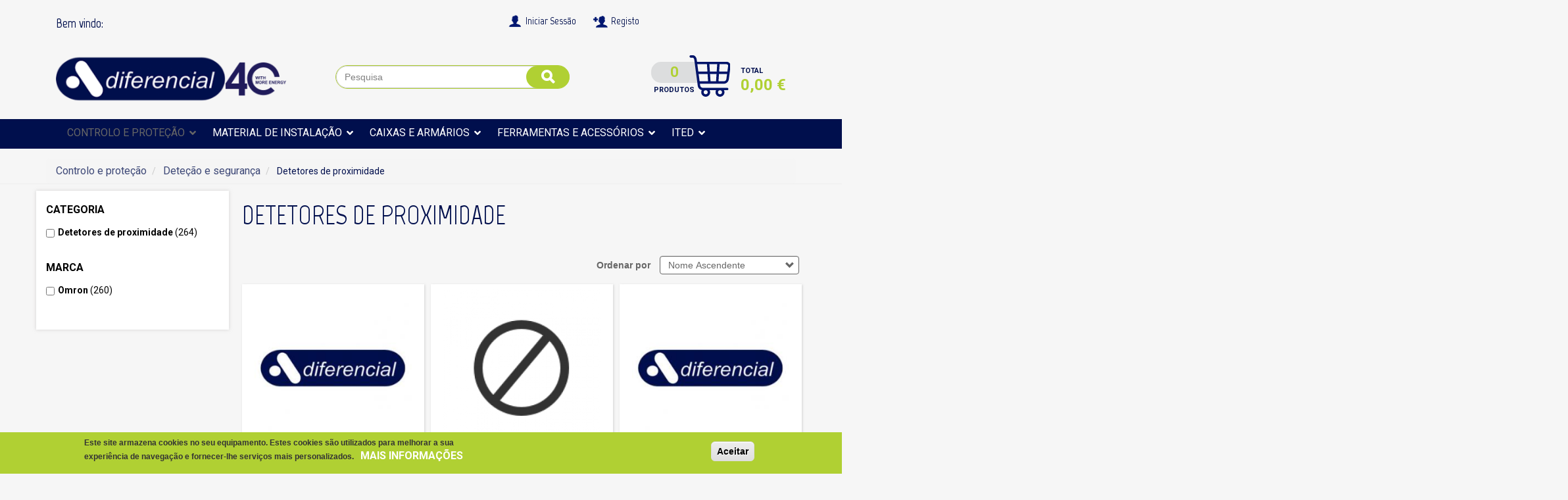

--- FILE ---
content_type: text/html; charset=UTF-8
request_url: https://loja.diferencial.pt/controlo-e-protecao-detecao-e-seguranca/detetores-de-proximidade
body_size: 12983
content:
<!doctype html>
<html  lang="pt-pt" dir="ltr" prefix="content: http://purl.org/rss/1.0/modules/content/  dc: http://purl.org/dc/terms/  foaf: http://xmlns.com/foaf/0.1/  og: http://ogp.me/ns#  rdfs: http://www.w3.org/2000/01/rdf-schema#  schema: http://schema.org/  sioc: http://rdfs.org/sioc/ns#  sioct: http://rdfs.org/sioc/types#  skos: http://www.w3.org/2004/02/skos/core#  xsd: http://www.w3.org/2001/XMLSchema# ">
 <head>
  <meta charset="UTF-8">
  <meta name="viewport"
  content="width=device-width, user-scalable=no, initial-scale=1.0, maximum-scale=1.0, minimum-scale=1.0">
  <meta http-equiv="X-UA-Compatible" content="ie=edge">
  <meta charset="utf-8" />
<script async src="https://www.googletagmanager.com/gtag/js?id=G-LHCTWCSJJH"></script>
<script>window.dataLayer = window.dataLayer || [];function gtag(){dataLayer.push(arguments)};gtag("js", new Date());gtag("set", "developer_id.dMDhkMT", true);gtag("config", "G-LHCTWCSJJH", {"groups":"default","page_placeholder":"PLACEHOLDER_page_location","allow_ad_personalization_signals":false});</script>
<link rel="canonical" href="https://loja.diferencial.pt/controlo-e-protecao-detecao-e-seguranca/detetores-de-proximidade" />
<meta name="MobileOptimized" content="width" />
<meta name="HandheldFriendly" content="true" />
<meta name="viewport" content="width=device-width, initial-scale=1.0" />
<style>div#sliding-popup, div#sliding-popup .eu-cookie-withdraw-banner, .eu-cookie-withdraw-tab {background: #B0D033} div#sliding-popup.eu-cookie-withdraw-wrapper { background: transparent; } #sliding-popup h1, #sliding-popup h2, #sliding-popup h3, #sliding-popup p, #sliding-popup label, #sliding-popup div, .eu-cookie-compliance-more-button, .eu-cookie-compliance-secondary-button, .eu-cookie-withdraw-tab { color: #333;} .eu-cookie-withdraw-tab { border-color: #333;}</style>
<script src="https://www.google.com/recaptcha/api.js?hl=pt-pt" async defer></script>
<link rel="icon" href="/sites/loja.diferencial.pt/themes/tdiferencial/favicon.ico" type="image/vnd.microsoft.icon" />
<link rel="alternate" hreflang="pt-pt" href="https://loja.diferencial.pt/controlo-e-protecao-detecao-e-seguranca/detetores-de-proximidade" />

   <title>Detetores de proximidade | Loja Diferencial</title>
   <link rel="stylesheet" href="https://maxcdn.bootstrapcdn.com/bootstrap/3.3.7/css/bootstrap.min.css"
    integrity="sha384-BVYiiSIFeK1dGmJRAkycuHAHRg32OmUcww7on3RYdg4Va+PmSTsz/K68vbdEjh4u" crossorigin="anonymous">
    <link rel="stylesheet" media="all" href="/sites/loja.diferencial.pt/files/css/css_INseE_ZrXfbv2dJqIbKukJcWaSDi0mw_3dAFpa36hU0.css" />
<link rel="stylesheet" media="all" href="https://cdn.jsdelivr.net/npm/bootstrap@3.4.1/dist/css/bootstrap.min.css" integrity="sha256-bZLfwXAP04zRMK2BjiO8iu9pf4FbLqX6zitd+tIvLhE=" crossorigin="anonymous" />
<link rel="stylesheet" media="all" href="https://cdn.jsdelivr.net/npm/@unicorn-fail/drupal-bootstrap-styles@0.0.2/dist/3.4.0/8.x-3.x/drupal-bootstrap.min.css" integrity="sha512-tGFFYdzcicBwsd5EPO92iUIytu9UkQR3tLMbORL9sfi/WswiHkA1O3ri9yHW+5dXk18Rd+pluMeDBrPKSwNCvw==" crossorigin="anonymous" />
<link rel="stylesheet" media="all" href="/sites/loja.diferencial.pt/files/css/css_7-HQy5tiprzq41daAD-gToT9g00rosjvX6k9qrBy_iA.css" />
</css-placeholder>
    <script src="https://use.fontawesome.com/releases/v5.0.1/js/all.js" defer crossorigin="anonymous"></script>
<script src="https://use.fontawesome.com/releases/v5.0.1/js/v4-shims.js" defer crossorigin="anonymous"></script>
</js-placeholder>
   </head>
   <body  class="path-taxonomy has-glyphicons">
    <a href="#main-content" class="visually-hidden focusable skip-link">
     Passar para o conteúdo principal
    </a>
    
      <div class="dialog-off-canvas-main-canvas" data-off-canvas-main-canvas>
    <header>
      <div class="topheader row">
      <div class="container">
        <div class="topheader-left col-md-7">
                    <div class="region region-top-navigation-left">
    <section id="block-texto-2" class="block block-block-content block-block-content6417dda2-9183-4794-8868-5a6c979b6c76 clearfix">
  
    

      
            <div class="field field--name-body field--type-text-with-summary field--label-hidden field--item"><p><strong>Bem vindo:</strong></p></div>
      
  </section>


  </div>

                </div>
        <div class="topheader-right col-md-5">
                    <div class="region region-top-navigation-right">
    <section id="block-usermenu" class="block block-diferencial block-ap-user-menu clearfix">
  
    

      <ul class="user-menu"><li><a href="/user/login" class="login">Iniciar Sessão</a></li><li><a href="/user/register" class="signup">Registo</a></li></ul>
  </section>


  </div>

                </div>
      </div>
    </div>
    <div class="navbar-header">
  
      <button type="button" class="navbar-toggle" data-toggle="collapse" data-target="#navbar-collapse">
    <span class="sr-only">Toggle navigation</span>
    <span class="icon-bar"></span>
    <span class="icon-bar"></span>
    <span class="icon-bar"></span>
    </button>
    </div>
    <div class="header row navigation_collapsible">
    <div class="container">
      <div class="col-12 col-sm-4">
        <div class="logo-area">
          <a class="logo" href="/"><img src="/sites/loja.diferencial.pt/themes/tdiferencial/images/logo.png" class="img-responsive" alt="Logo"></a>
        </div>
        
      </div>
            <div class="col-12 col-sm-5" id="search-form">
          <div class="region region-search">
    <section class="views-exposed-form bef-exposed-form block block-views block-views-exposed-filter-blocksearch-products-page-2 clearfix" data-drupal-selector="views-exposed-form-search-products-page-2" id="block-tdiferencial-search-products">
  
    

      <form action="/search" method="get" id="views-exposed-form-search-products-page-2" accept-charset="UTF-8">
  <div class="form--inline form-inline clearfix">
  <div class="form-item js-form-item form-type-textfield js-form-type-textfield form-item-search-api-fulltext js-form-item-search-api-fulltext form-group">
      
    <label for="edit-search-api-fulltext" class="control-label"><p>Pesquisa</p></label>
  
  
  <input data-drupal-selector="edit-search-api-fulltext" class="form-text form-control" type="text" id="edit-search-api-fulltext" name="search_api_fulltext" value="" size="30" maxlength="128" />

  
  
  </div>
<div data-drupal-selector="edit-actions" class="form-actions form-group js-form-wrapper form-wrapper" id="edit-actions--2"><button data-drupal-selector="edit-submit-search-products" class="button js-form-submit form-submit btn-info btn" type="submit" id="edit-submit-search-products" value="Aplicar" name="">Aplicar</button></div>

</div>

</form>

  </section>


  </div>

      </div>
            <div class="cart-block col-12 col-sm-3">
                    <div class="region region-top-navigation-cart">
    <section id="block-tdiferencial-cart" class="block block-commerce-cart clearfix">
  
    

      <div class="cart--cart-block">
  <div class="cart-block--summary">
    <a class="cart-block--link__expand" href="/cart">
      <span class="products">
        <span class="count">0</span>
        <span class="name">Produtos</span>
      </span>
      <span class="icon"></span>
      <span class="total">
        <span class="name">Total</span>
        <span class="value">0,00 €</span>
      </span>
    </a>
  </div>
  </div>
  </section>


  </div>

              </div>
    </div>
    <div class="menu-background">
      <div class="container">
        <div class="col-md-12 col-lg-12">
          <div id="navbar-collapse" class="navbar-collapse collapse">
             <div class="region region-navigation-collapsible">
    <section id="block-tdiferencial-navegacaoprincipal" class="block block-we-megamenu block-we-megamenu-blockmain clearfix">
  
    

      <div class="region-we-mega-menu">
	<a class="navbar-toggle collapsed">
	    <span class="icon-bar"></span>
	    <span class="icon-bar"></span>
	    <span class="icon-bar"></span>
	</a>
	<nav  class="main navbar navbar-default navbar-we-mega-menu mobile-collapse hover-action" data-menu-name="main" data-block-theme="tdiferencial" data-style="Default" data-animation="None" data-delay="" data-duration="" data-autoarrow="" data-alwayshowsubmenu="" data-action="hover" data-mobile-collapse="0">
	  <div class="container-fluid">
	    <ul  class="we-mega-menu-ul nav nav-tabs">
  <li  class="we-mega-menu-li dropdown-menu active active-trail" data-level="0" data-element-type="we-mega-menu-li" description="" data-id="taxonomy_menu.menu_link.tax_main_menu.16" data-submenu="1" hide-sub-when-collapse="" data-group="0" data-class="" data-icon="" data-caption="" data-alignsub="" data-target="">
      <a class="we-mega-menu-li" title="" href="/controlo-e-protecao" target="">
      Controlo e proteção    </a>
    <div  class="we-mega-menu-submenu" data-element-type="we-mega-menu-submenu" data-submenu-width="900" data-class="" style="width: 900px">
  <div class="we-mega-menu-submenu-inner">
    <div  class="we-mega-menu-row" data-element-type="we-mega-menu-row" data-custom-row="0">
  <div  class="we-mega-menu-col span3" data-element-type="we-mega-menu-col" data-width="3" data-block="" data-blocktitle="0" data-hidewhencollapse="" data-class="">
  <ul class="nav nav-tabs subul">
  <li  class="we-mega-menu-li dropdown-menu we-mega-menu-group" data-level="1" data-element-type="we-mega-menu-li" description="" data-id="taxonomy_menu.menu_link.tax_main_menu.21" data-submenu="1" hide-sub-when-collapse="" data-group="1" data-class="" data-icon="" data-caption="" data-alignsub="" data-target="">
      <a class="we-mega-menu-li" title="" href="/controlo-e-protecao/automacao-industrial" target="">
      Automação industrial    </a>
    <div  class="we-mega-menu-submenu" data-element-type="we-mega-menu-submenu" data-submenu-width="" data-class="" style="width: px">
  <div class="we-mega-menu-submenu-inner">
    <div  class="we-mega-menu-row" data-element-type="we-mega-menu-row" data-custom-row="0">
  <div  class="we-mega-menu-col span12" data-element-type="we-mega-menu-col" data-width="12" data-block="" data-blocktitle="0" data-hidewhencollapse="" data-class="">
  <ul class="nav nav-tabs subul">
  <li  class="we-mega-menu-li" data-level="2" data-element-type="we-mega-menu-li" description="" data-id="taxonomy_menu.menu_link.tax_main_menu.24" data-submenu="0" hide-sub-when-collapse="" data-group="0" data-class="" data-icon="" data-caption="" data-alignsub="" data-target="">
      <a class="we-mega-menu-li" title="" href="/controlo-e-protecao-automacao-industrial/automatos" target="">
      Autómatos    </a>
    
</li><li  class="we-mega-menu-li" data-level="2" data-element-type="we-mega-menu-li" description="" data-id="taxonomy_menu.menu_link.tax_main_menu.53" data-submenu="0" hide-sub-when-collapse="" data-group="0" data-class="" data-icon="" data-caption="" data-alignsub="" data-target="">
      <a class="we-mega-menu-li" title="" href="/controlo-e-protecao-automacao-industrial/fontes-de-alimentacao" target="">
      Fontes de alimentação    </a>
    
</li><li  class="we-mega-menu-li" data-level="2" data-element-type="we-mega-menu-li" description="" data-id="taxonomy_menu.menu_link.tax_main_menu.25" data-submenu="0" hide-sub-when-collapse="" data-group="0" data-class="" data-icon="" data-caption="" data-alignsub="" data-target="">
      <a class="we-mega-menu-li" title="" href="/controlo-e-protecao-automacao-industrial/transformadores" target="">
      Transformadores    </a>
    
</li><li  class="we-mega-menu-li" data-level="2" data-element-type="we-mega-menu-li" description="" data-id="taxonomy_menu.menu_link.tax_main_menu.55" data-submenu="0" hide-sub-when-collapse="" data-group="0" data-class="" data-icon="" data-caption="" data-alignsub="" data-target="">
      <a class="we-mega-menu-li" title="" href="/controlo-e-protecao-automacao-industrial/consolas-hmi" target="">
      Consolas HMI    </a>
    
</li><li  class="we-mega-menu-li" data-level="2" data-element-type="we-mega-menu-li" description="" data-id="taxonomy_menu.menu_link.tax_main_menu.56" data-submenu="0" hide-sub-when-collapse="" data-group="0" data-class="" data-icon="" data-caption="" data-alignsub="" data-target="">
      <a class="we-mega-menu-li" title="" href="/controlo-e-protecao-automacao-industrial/switch" target="">
      Switch    </a>
    
</li><li  class="we-mega-menu-li" data-level="2" data-element-type="we-mega-menu-li" description="" data-id="taxonomy_menu.menu_link.tax_main_menu.38" data-submenu="0" hide-sub-when-collapse="" data-group="0" data-class="" data-icon="" data-caption="" data-alignsub="" data-target="">
      <a class="we-mega-menu-li" title="" href="/controlo-e-protecao-automacao-industrial/reles-de-seguranca" target="">
      Reles de segurança    </a>
    
</li><li  class="we-mega-menu-li" data-level="2" data-element-type="we-mega-menu-li" description="" data-id="taxonomy_menu.menu_link.tax_main_menu.39" data-submenu="0" hide-sub-when-collapse="" data-group="0" data-class="" data-icon="" data-caption="" data-alignsub="" data-target="">
      <a class="we-mega-menu-li" title="" href="/controlo-e-protecao-automacao-industrial/fichas-e-conetores" target="">
      Fichas e conetores    </a>
    
</li><li  class="we-mega-menu-li" data-level="2" data-element-type="we-mega-menu-li" description="" data-id="taxonomy_menu.menu_link.tax_main_menu.59" data-submenu="0" hide-sub-when-collapse="" data-group="0" data-class="" data-icon="" data-caption="" data-alignsub="" data-target="">
      <a class="we-mega-menu-li" title="" href="/controlo-e-protecao-automacao-industrial/acessorios" target="">
      Acessórios    </a>
    
</li>
</ul>
</div>

</div>

  </div>
</div>
</li><li  class="we-mega-menu-li dropdown-menu we-mega-menu-group" data-level="1" data-element-type="we-mega-menu-li" description="" data-id="taxonomy_menu.menu_link.tax_main_menu.31" data-submenu="1" hide-sub-when-collapse="" data-group="1" data-class="" data-icon="" data-caption="" data-alignsub="" data-target="">
      <a class="we-mega-menu-li" title="" href="/controlo-e-protecao/comando-e-sinalizacao" target="">
      Comando e sinalização    </a>
    <div  class="we-mega-menu-submenu" data-element-type="we-mega-menu-submenu" data-submenu-width="" data-class="" style="width: px">
  <div class="we-mega-menu-submenu-inner">
    <div  class="we-mega-menu-row" data-element-type="we-mega-menu-row" data-custom-row="0">
  <div  class="we-mega-menu-col span12" data-element-type="we-mega-menu-col" data-width="12" data-block="" data-blocktitle="0" data-hidewhencollapse="" data-class="">
  <ul class="nav nav-tabs subul">
  <li  class="we-mega-menu-li" data-level="2" data-element-type="we-mega-menu-li" description="" data-id="taxonomy_menu.menu_link.tax_main_menu.46" data-submenu="0" hide-sub-when-collapse="" data-group="0" data-class="" data-icon="" data-caption="" data-alignsub="" data-target="">
      <a class="we-mega-menu-li" title="" href="/controlo-e-protecao-comando-e-sinalizacao/botoes-e-comutadores-o22" target="">
      Botões e comutadores Ø22    </a>
    
</li><li  class="we-mega-menu-li" data-level="2" data-element-type="we-mega-menu-li" description="" data-id="taxonomy_menu.menu_link.tax_main_menu.48" data-submenu="0" hide-sub-when-collapse="" data-group="0" data-class="" data-icon="" data-caption="" data-alignsub="" data-target="">
      <a class="we-mega-menu-li" title="" href="/controlo-e-protecao-comando-e-sinalizacao/sinalizadores-o22" target="">
      Sinalizadores Ø22    </a>
    
</li><li  class="we-mega-menu-li" data-level="2" data-element-type="we-mega-menu-li" description="" data-id="taxonomy_menu.menu_link.tax_main_menu.49" data-submenu="0" hide-sub-when-collapse="" data-group="0" data-class="" data-icon="" data-caption="" data-alignsub="" data-target="">
      <a class="we-mega-menu-li" title="" href="/controlo-e-protecao-comando-e-sinalizacao/acessorios" target="">
      Acessórios    </a>
    
</li>
</ul>
</div>

</div>

  </div>
</div>
</li>
</ul>
</div>
<div  class="we-mega-menu-col span3" data-element-type="we-mega-menu-col" data-width="3" data-block="" data-blocktitle="1" data-hidewhencollapse="" data-class="">
  <ul class="nav nav-tabs subul">
  <li  class="we-mega-menu-li dropdown-menu we-mega-menu-group" data-level="1" data-element-type="we-mega-menu-li" description="" data-id="taxonomy_menu.menu_link.tax_main_menu.28" data-submenu="1" hide-sub-when-collapse="" data-group="1" data-class="" data-icon="" data-caption="" data-alignsub="" data-target="">
      <a class="we-mega-menu-li" title="" href="/controlo-e-protecao/controlo-e-protecao-motores" target="">
      Controlo e proteção motores    </a>
    <div  class="we-mega-menu-submenu" data-element-type="we-mega-menu-submenu" data-submenu-width="" data-class="" style="width: px">
  <div class="we-mega-menu-submenu-inner">
    <div  class="we-mega-menu-row" data-element-type="we-mega-menu-row" data-custom-row="0">
  <div  class="we-mega-menu-col span12" data-element-type="we-mega-menu-col" data-width="12" data-block="" data-blocktitle="0" data-hidewhencollapse="" data-class="">
  <ul class="nav nav-tabs subul">
  <li  class="we-mega-menu-li" data-level="2" data-element-type="we-mega-menu-li" description="" data-id="taxonomy_menu.menu_link.tax_main_menu.35" data-submenu="0" hide-sub-when-collapse="" data-group="0" data-class="" data-icon="" data-caption="" data-alignsub="" data-target="">
      <a class="we-mega-menu-li" title="" href="/controlo-e-protecao-controlo-e-protecao-motores/contatores" target="">
      Contatores    </a>
    
</li><li  class="we-mega-menu-li" data-level="2" data-element-type="we-mega-menu-li" description="" data-id="taxonomy_menu.menu_link.tax_main_menu.37" data-submenu="0" hide-sub-when-collapse="" data-group="0" data-class="" data-icon="" data-caption="" data-alignsub="" data-target="">
      <a class="we-mega-menu-li" title="" href="/controlo-e-protecao-controlo-e-protecao-motores/disjuntores-motor" target="">
      Disjuntores motor    </a>
    
</li><li  class="we-mega-menu-li" data-level="2" data-element-type="we-mega-menu-li" description="" data-id="taxonomy_menu.menu_link.tax_main_menu.40" data-submenu="0" hide-sub-when-collapse="" data-group="0" data-class="" data-icon="" data-caption="" data-alignsub="" data-target="">
      <a class="we-mega-menu-li" title="" href="/controlo-e-protecao-controlo-e-protecao-motores/reles-termicos" target="">
      Reles térmicos    </a>
    
</li><li  class="we-mega-menu-li" data-level="2" data-element-type="we-mega-menu-li" description="" data-id="taxonomy_menu.menu_link.tax_main_menu.41" data-submenu="0" hide-sub-when-collapse="" data-group="0" data-class="" data-icon="" data-caption="" data-alignsub="" data-target="">
      <a class="we-mega-menu-li" title="" href="/controlo-e-protecao-controlo-e-protecao-motores/variadores-de-velocidade" target="">
      Variadores de velocidade    </a>
    
</li><li  class="we-mega-menu-li" data-level="2" data-element-type="we-mega-menu-li" description="" data-id="taxonomy_menu.menu_link.tax_main_menu.45" data-submenu="0" hide-sub-when-collapse="" data-group="0" data-class="" data-icon="" data-caption="" data-alignsub="" data-target="">
      <a class="we-mega-menu-li" title="" href="/controlo-e-protecao-controlo-e-protecao-motores/arrancadores-suaves" target="">
      Arrancadores suaves    </a>
    
</li><li  class="we-mega-menu-li" data-level="2" data-element-type="we-mega-menu-li" description="" data-id="taxonomy_menu.menu_link.tax_main_menu.47" data-submenu="0" hide-sub-when-collapse="" data-group="0" data-class="" data-icon="" data-caption="" data-alignsub="" data-target="">
      <a class="we-mega-menu-li" title="" href="/controlo-e-protecao-controlo-e-protecao-motores/reles-de-comando-e-potencia" target="">
      Reles de comando e potência    </a>
    
</li><li  class="we-mega-menu-li" data-level="2" data-element-type="we-mega-menu-li" description="" data-id="taxonomy_menu.menu_link.tax_main_menu.65" data-submenu="0" hide-sub-when-collapse="" data-group="0" data-class="" data-icon="" data-caption="" data-alignsub="" data-target="">
      <a class="we-mega-menu-li" title="" href="/controlo-e-protecao-controlo-e-protecao-motores/acessorios-contatores" target="">
      Acessórios contatores    </a>
    
</li><li  class="we-mega-menu-li" data-level="2" data-element-type="we-mega-menu-li" description="" data-id="taxonomy_menu.menu_link.tax_main_menu.66" data-submenu="0" hide-sub-when-collapse="" data-group="0" data-class="" data-icon="" data-caption="" data-alignsub="" data-target="">
      <a class="we-mega-menu-li" title="" href="/controlo-e-protecao-controlo-e-protecao-motores/acessorios-disjuntores-motor" target="">
      Acessórios disjuntores motor    </a>
    
</li><li  class="we-mega-menu-li" data-level="2" data-element-type="we-mega-menu-li" description="" data-id="taxonomy_menu.menu_link.tax_main_menu.68" data-submenu="0" hide-sub-when-collapse="" data-group="0" data-class="" data-icon="" data-caption="" data-alignsub="" data-target="">
      <a class="we-mega-menu-li" title="" href="/controlo-e-protecao-controlo-e-protecao-motores/acessorios-variadores-de-velocidade" target="">
      Acessórios variadores de velocidade    </a>
    
</li>
</ul>
</div>

</div>

  </div>
</div>
</li>
</ul>
</div>
<div  class="we-mega-menu-col span3" data-element-type="we-mega-menu-col" data-width="3" data-block="" data-blocktitle="1" data-hidewhencollapse="" data-class="">
  <ul class="nav nav-tabs subul">
  <li  class="we-mega-menu-li dropdown-menu we-mega-menu-group active active-trail" data-level="1" data-element-type="we-mega-menu-li" description="" data-id="taxonomy_menu.menu_link.tax_main_menu.29" data-submenu="1" hide-sub-when-collapse="" data-group="1" data-class="" data-icon="" data-caption="" data-alignsub="" data-target="">
      <a class="we-mega-menu-li" title="" href="/controlo-e-protecao/detecao-e-seguranca" target="">
      Deteção e segurança    </a>
    <div  class="we-mega-menu-submenu" data-element-type="we-mega-menu-submenu" data-submenu-width="" data-class="" style="width: px">
  <div class="we-mega-menu-submenu-inner">
    <div  class="we-mega-menu-row" data-element-type="we-mega-menu-row" data-custom-row="0">
  <div  class="we-mega-menu-col span12" data-element-type="we-mega-menu-col" data-width="12" data-block="" data-blocktitle="0" data-hidewhencollapse="" data-class="">
  <ul class="nav nav-tabs subul">
  <li  class="we-mega-menu-li" data-level="2" data-element-type="we-mega-menu-li" description="" data-id="taxonomy_menu.menu_link.tax_main_menu.64" data-submenu="0" hide-sub-when-collapse="" data-group="0" data-class="" data-icon="" data-caption="" data-alignsub="" data-target="">
      <a class="we-mega-menu-li" title="" href="/controlo-e-protecao-detecao-e-seguranca/fins-de-curso" target="">
      Fins de curso    </a>
    
</li><li  class="we-mega-menu-li active active-trail" data-level="2" data-element-type="we-mega-menu-li" description="" data-id="taxonomy_menu.menu_link.tax_main_menu.82" data-submenu="0" hide-sub-when-collapse="" data-group="0" data-class="" data-icon="" data-caption="" data-alignsub="" data-target="">
      <a class="we-mega-menu-li" title="" href="/controlo-e-protecao-detecao-e-seguranca/detetores-de-proximidade" target="">
      Detetores de proximidade    </a>
    
</li><li  class="we-mega-menu-li" data-level="2" data-element-type="we-mega-menu-li" description="" data-id="taxonomy_menu.menu_link.tax_main_menu.83" data-submenu="0" hide-sub-when-collapse="" data-group="0" data-class="" data-icon="" data-caption="" data-alignsub="" data-target="">
      <a class="we-mega-menu-li" title="" href="/controlo-e-protecao-detecao-e-seguranca/fichas-e-conetores" target="">
      Fichas e conetores    </a>
    
</li><li  class="we-mega-menu-li" data-level="2" data-element-type="we-mega-menu-li" description="" data-id="taxonomy_menu.menu_link.tax_main_menu.84" data-submenu="0" hide-sub-when-collapse="" data-group="0" data-class="" data-icon="" data-caption="" data-alignsub="" data-target="">
      <a class="we-mega-menu-li" title="" href="/controlo-e-protecao-detecao-e-seguranca/fotocelulas" target="">
      Fotocélulas    </a>
    
</li><li  class="we-mega-menu-li" data-level="2" data-element-type="we-mega-menu-li" description="" data-id="taxonomy_menu.menu_link.tax_main_menu.85" data-submenu="0" hide-sub-when-collapse="" data-group="0" data-class="" data-icon="" data-caption="" data-alignsub="" data-target="">
      <a class="we-mega-menu-li" title="" href="/controlo-e-protecao-detecao-e-seguranca/contadores" target="">
      Contadores    </a>
    
</li><li  class="we-mega-menu-li" data-level="2" data-element-type="we-mega-menu-li" description="" data-id="taxonomy_menu.menu_link.tax_main_menu.86" data-submenu="0" hide-sub-when-collapse="" data-group="0" data-class="" data-icon="" data-caption="" data-alignsub="" data-target="">
      <a class="we-mega-menu-li" title="" href="/controlo-e-protecao-detecao-e-seguranca/controladores-de-temperatura" target="">
      Controladores de temperatura    </a>
    
</li><li  class="we-mega-menu-li" data-level="2" data-element-type="we-mega-menu-li" description="" data-id="taxonomy_menu.menu_link.tax_main_menu.87" data-submenu="0" hide-sub-when-collapse="" data-group="0" data-class="" data-icon="" data-caption="" data-alignsub="" data-target="">
      <a class="we-mega-menu-li" title="" href="/controlo-e-protecao-detecao-e-seguranca/controladores-de-processo" target="">
      Controladores de processo    </a>
    
</li><li  class="we-mega-menu-li" data-level="2" data-element-type="we-mega-menu-li" description="" data-id="taxonomy_menu.menu_link.tax_main_menu.88" data-submenu="0" hide-sub-when-collapse="" data-group="0" data-class="" data-icon="" data-caption="" data-alignsub="" data-target="">
      <a class="we-mega-menu-li" title="" href="/controlo-e-protecao-detecao-e-seguranca/encoder" target="">
      Encoder    </a>
    
</li><li  class="we-mega-menu-li" data-level="2" data-element-type="we-mega-menu-li" description="" data-id="taxonomy_menu.menu_link.tax_main_menu.89" data-submenu="0" hide-sub-when-collapse="" data-group="0" data-class="" data-icon="" data-caption="" data-alignsub="" data-target="">
      <a class="we-mega-menu-li" title="" href="/controlo-e-protecao-detecao-e-seguranca/temporizadores" target="">
      Temporizadores    </a>
    
</li><li  class="we-mega-menu-li" data-level="2" data-element-type="we-mega-menu-li" description="" data-id="taxonomy_menu.menu_link.tax_main_menu.90" data-submenu="0" hide-sub-when-collapse="" data-group="0" data-class="" data-icon="" data-caption="" data-alignsub="" data-target="">
      <a class="we-mega-menu-li" title="" href="/controlo-e-protecao-detecao-e-seguranca/interruptores-horarios" target="">
      Interruptores horários    </a>
    
</li>
</ul>
</div>

</div>

  </div>
</div>
</li>
</ul>
</div>
<div  class="we-mega-menu-col span3" data-element-type="we-mega-menu-col" data-width="3" data-block="" data-blocktitle="1" data-hidewhencollapse="" data-class="">
  <ul class="nav nav-tabs subul">
  <li  class="we-mega-menu-li dropdown-menu we-mega-menu-group" data-level="1" data-element-type="we-mega-menu-li" description="" data-id="taxonomy_menu.menu_link.tax_main_menu.30" data-submenu="1" hide-sub-when-collapse="" data-group="1" data-class="" data-icon="" data-caption="" data-alignsub="" data-target="">
      <a class="we-mega-menu-li" title="" href="/controlo-e-protecao/corte-e-protecao" target="">
      Corte e proteção    </a>
    <div  class="we-mega-menu-submenu" data-element-type="we-mega-menu-submenu" data-submenu-width="" data-class="" style="width: px">
  <div class="we-mega-menu-submenu-inner">
    <div  class="we-mega-menu-row" data-element-type="we-mega-menu-row" data-custom-row="0">
  <div  class="we-mega-menu-col span12" data-element-type="we-mega-menu-col" data-width="12" data-block="" data-blocktitle="0" data-hidewhencollapse="" data-class="">
  <ul class="nav nav-tabs subul">
  <li  class="we-mega-menu-li" data-level="2" data-element-type="we-mega-menu-li" description="" data-id="taxonomy_menu.menu_link.tax_main_menu.42" data-submenu="0" hide-sub-when-collapse="" data-group="0" data-class="" data-icon="" data-caption="" data-alignsub="" data-target="">
      <a class="we-mega-menu-li" title="" href="/controlo-e-protecao-corte-e-protecao/disjuntores-modulares-ate-125a" target="">
      Disjuntores modulares até 125A    </a>
    
</li><li  class="we-mega-menu-li" data-level="2" data-element-type="we-mega-menu-li" description="" data-id="taxonomy_menu.menu_link.tax_main_menu.43" data-submenu="0" hide-sub-when-collapse="" data-group="0" data-class="" data-icon="" data-caption="" data-alignsub="" data-target="">
      <a class="we-mega-menu-li" title="" href="/controlo-e-protecao-corte-e-protecao/disjuntores-caixa-moldada-125a" target="">
      Disjuntores caixa moldada &gt;125A    </a>
    
</li><li  class="we-mega-menu-li" data-level="2" data-element-type="we-mega-menu-li" description="" data-id="taxonomy_menu.menu_link.tax_main_menu.44" data-submenu="0" hide-sub-when-collapse="" data-group="0" data-class="" data-icon="" data-caption="" data-alignsub="" data-target="">
      <a class="we-mega-menu-li" title="" href="/controlo-e-protecao-corte-e-protecao/interruptores-corte-geral" target="">
      Interruptores corte geral    </a>
    
</li><li  class="we-mega-menu-li" data-level="2" data-element-type="we-mega-menu-li" description="" data-id="taxonomy_menu.menu_link.tax_main_menu.91" data-submenu="0" hide-sub-when-collapse="" data-group="0" data-class="" data-icon="" data-caption="" data-alignsub="" data-target="">
      <a class="we-mega-menu-li" title="" href="/controlo-e-protecao-corte-e-protecao/protecao-diferencial" target="">
      Proteção diferencial    </a>
    
</li><li  class="we-mega-menu-li" data-level="2" data-element-type="we-mega-menu-li" description="" data-id="taxonomy_menu.menu_link.tax_main_menu.92" data-submenu="0" hide-sub-when-collapse="" data-group="0" data-class="" data-icon="" data-caption="" data-alignsub="" data-target="">
      <a class="we-mega-menu-li" title="" href="/controlo-e-protecao-corte-e-protecao/seccionadores" target="">
      Seccionadores    </a>
    
</li><li  class="we-mega-menu-li" data-level="2" data-element-type="we-mega-menu-li" description="" data-id="taxonomy_menu.menu_link.tax_main_menu.93" data-submenu="0" hide-sub-when-collapse="" data-group="0" data-class="" data-icon="" data-caption="" data-alignsub="" data-target="">
      <a class="we-mega-menu-li" title="" href="/controlo-e-protecao-corte-e-protecao/fusiveis" target="">
      Fusíveis    </a>
    
</li><li  class="we-mega-menu-li" data-level="2" data-element-type="we-mega-menu-li" description="" data-id="taxonomy_menu.menu_link.tax_main_menu.94" data-submenu="0" hide-sub-when-collapse="" data-group="0" data-class="" data-icon="" data-caption="" data-alignsub="" data-target="">
      <a class="we-mega-menu-li" title="" href="/controlo-e-protecao-corte-e-protecao/descarregadores-sobretensoes" target="">
      Descarregadores sobretensões    </a>
    
</li><li  class="we-mega-menu-li" data-level="2" data-element-type="we-mega-menu-li" description="" data-id="taxonomy_menu.menu_link.tax_main_menu.95" data-submenu="0" hide-sub-when-collapse="" data-group="0" data-class="" data-icon="" data-caption="" data-alignsub="" data-target="">
      <a class="we-mega-menu-li" title="" href="/controlo-e-protecao-corte-e-protecao/acessorios" target="">
      Acessórios    </a>
    
</li>
</ul>
</div>

</div>

  </div>
</div>
</li>
</ul>
</div>

</div>

  </div>
</div>
</li><li  class="we-mega-menu-li dropdown-menu" data-level="0" data-element-type="we-mega-menu-li" description="" data-id="taxonomy_menu.menu_link.tax_main_menu.32" data-submenu="1" hide-sub-when-collapse="" data-group="0" data-class="" data-icon="" data-caption="" data-alignsub="" data-target="">
      <a class="we-mega-menu-li" title="" href="/material-de-instalacao" target="">
      Material de instalação    </a>
    <div  class="we-mega-menu-submenu" data-element-type="we-mega-menu-submenu" data-submenu-width="1220" data-class="" style="width: 1220px">
  <div class="we-mega-menu-submenu-inner">
    <div  class="we-mega-menu-row" data-element-type="we-mega-menu-row" data-custom-row="0">
  <div  class="we-mega-menu-col span3" data-element-type="we-mega-menu-col" data-width="3" data-block="" data-blocktitle="0" data-hidewhencollapse="" data-class="">
  <ul class="nav nav-tabs subul">
  <li  class="we-mega-menu-li dropdown-menu we-mega-menu-group" data-level="1" data-element-type="we-mega-menu-li" description="" data-id="taxonomy_menu.menu_link.tax_main_menu.50" data-submenu="1" hide-sub-when-collapse="" data-group="1" data-class="" data-icon="" data-caption="" data-alignsub="" data-target="">
      <a class="we-mega-menu-li" title="" href="/material-de-instalacao/cabos-eletricos" target="">
      Cabos elétricos    </a>
    <div  class="we-mega-menu-submenu" data-element-type="we-mega-menu-submenu" data-submenu-width="" data-class="" style="width: px">
  <div class="we-mega-menu-submenu-inner">
    <div  class="we-mega-menu-row" data-element-type="we-mega-menu-row" data-custom-row="0">
  <div  class="we-mega-menu-col span12" data-element-type="we-mega-menu-col" data-width="12" data-block="" data-blocktitle="0" data-hidewhencollapse="" data-class="">
  <ul class="nav nav-tabs subul">
  <li  class="we-mega-menu-li" data-level="2" data-element-type="we-mega-menu-li" description="" data-id="taxonomy_menu.menu_link.tax_main_menu.51" data-submenu="0" hide-sub-when-collapse="" data-group="0" data-class="" data-icon="" data-caption="" data-alignsub="" data-target="">
      <a class="we-mega-menu-li" title="" href="/material-de-instalacao-cabos-eletricos/fios-monocondutores" target="">
      Fios monocondutores    </a>
    
</li><li  class="we-mega-menu-li" data-level="2" data-element-type="we-mega-menu-li" description="" data-id="taxonomy_menu.menu_link.tax_main_menu.52" data-submenu="0" hide-sub-when-collapse="" data-group="0" data-class="" data-icon="" data-caption="" data-alignsub="" data-target="">
      <a class="we-mega-menu-li" title="" href="/material-de-instalacao-cabos-eletricos/cabos-multifilares" target="">
      Cabos multifilares    </a>
    
</li><li  class="we-mega-menu-li" data-level="2" data-element-type="we-mega-menu-li" description="" data-id="taxonomy_menu.menu_link.tax_main_menu.57" data-submenu="0" hide-sub-when-collapse="" data-group="0" data-class="" data-icon="" data-caption="" data-alignsub="" data-target="">
      <a class="we-mega-menu-li" title="" href="/material-de-instalacao-cabos-eletricos/cabos-especiais" target="">
      Cabos especiais    </a>
    
</li>
</ul>
</div>

</div>

  </div>
</div>
</li><li  class="we-mega-menu-li dropdown-menu we-mega-menu-group" data-level="1" data-element-type="we-mega-menu-li" description="" data-id="taxonomy_menu.menu_link.tax_main_menu.17" data-submenu="1" hide-sub-when-collapse="" data-group="1" data-class="" data-icon="" data-caption="" data-alignsub="" data-target="">
      <a class="we-mega-menu-li" title="" href="/material-de-instalacao/caminho-de-cabos" target="">
      Caminho de cabos    </a>
    <div  class="we-mega-menu-submenu" data-element-type="we-mega-menu-submenu" data-submenu-width="" data-class="" style="width: px">
  <div class="we-mega-menu-submenu-inner">
    <div  class="we-mega-menu-row" data-element-type="we-mega-menu-row" data-custom-row="0">
  <div  class="we-mega-menu-col span12" data-element-type="we-mega-menu-col" data-width="12" data-block="" data-blocktitle="0" data-hidewhencollapse="" data-class="">
  <ul class="nav nav-tabs subul">
  <li  class="we-mega-menu-li" data-level="2" data-element-type="we-mega-menu-li" description="" data-id="taxonomy_menu.menu_link.tax_main_menu.20" data-submenu="0" hide-sub-when-collapse="" data-group="0" data-class="" data-icon="" data-caption="" data-alignsub="" data-target="">
      <a class="we-mega-menu-li" title="" href="/material-de-instalacao-caminho-de-cabos/calhas-metalicas" target="">
      Calhas metálicas    </a>
    
</li><li  class="we-mega-menu-li" data-level="2" data-element-type="we-mega-menu-li" description="" data-id="taxonomy_menu.menu_link.tax_main_menu.22" data-submenu="0" hide-sub-when-collapse="" data-group="0" data-class="" data-icon="" data-caption="" data-alignsub="" data-target="">
      <a class="we-mega-menu-li" title="" href="/material-de-instalacao-caminho-de-cabos/calhas-pvc" target="">
      Calhas PVC    </a>
    
</li><li  class="we-mega-menu-li" data-level="2" data-element-type="we-mega-menu-li" description="" data-id="taxonomy_menu.menu_link.tax_main_menu.3" data-submenu="0" hide-sub-when-collapse="" data-group="0" data-class="" data-icon="" data-caption="" data-alignsub="" data-target="">
      <a class="we-mega-menu-li" title="" href="/material-de-instalacao-caminho-de-cabos/calhas-rodape" target="">
      Calhas rodapé    </a>
    
</li><li  class="we-mega-menu-li" data-level="2" data-element-type="we-mega-menu-li" description="" data-id="taxonomy_menu.menu_link.tax_main_menu.58" data-submenu="0" hide-sub-when-collapse="" data-group="0" data-class="" data-icon="" data-caption="" data-alignsub="" data-target="">
      <a class="we-mega-menu-li" title="" href="/material-de-instalacao-caminho-de-cabos/acessorios-para-calhas" target="">
      Acessórios para calhas    </a>
    
</li>
</ul>
</div>

</div>

  </div>
</div>
</li>
</ul>
</div>
<div  class="we-mega-menu-col span3" data-element-type="we-mega-menu-col" data-width="3" data-block="" data-blocktitle="1" data-hidewhencollapse="" data-class="">
  <ul class="nav nav-tabs subul">
  <li  class="we-mega-menu-li dropdown-menu we-mega-menu-group" data-level="1" data-element-type="we-mega-menu-li" description="" data-id="taxonomy_menu.menu_link.tax_main_menu.6" data-submenu="1" hide-sub-when-collapse="" data-group="1" data-class="" data-icon="" data-caption="" data-alignsub="" data-target="">
      <a class="we-mega-menu-li" title="" href="/material-de-instalacao/tomadas-e-fichas" target="">
      Tomadas e fichas    </a>
    <div  class="we-mega-menu-submenu" data-element-type="we-mega-menu-submenu" data-submenu-width="" data-class="" style="width: px">
  <div class="we-mega-menu-submenu-inner">
    <div  class="we-mega-menu-row" data-element-type="we-mega-menu-row" data-custom-row="0">
  <div  class="we-mega-menu-col span12" data-element-type="we-mega-menu-col" data-width="12" data-block="" data-blocktitle="0" data-hidewhencollapse="" data-class="">
  <ul class="nav nav-tabs subul">
  <li  class="we-mega-menu-li" data-level="2" data-element-type="we-mega-menu-li" description="" data-id="taxonomy_menu.menu_link.tax_main_menu.12" data-submenu="0" hide-sub-when-collapse="" data-group="0" data-class="" data-icon="" data-caption="" data-alignsub="" data-target="">
      <a class="we-mega-menu-li" title="" href="/material-de-instalacao-tomadas-e-fichas/aparelhagem-de-manobra-residencial" target="">
      Aparelhagem de manobra residencial    </a>
    
</li><li  class="we-mega-menu-li" data-level="2" data-element-type="we-mega-menu-li" description="" data-id="taxonomy_menu.menu_link.tax_main_menu.96" data-submenu="0" hide-sub-when-collapse="" data-group="0" data-class="" data-icon="" data-caption="" data-alignsub="" data-target="">
      <a class="we-mega-menu-li" title="" href="/material-de-instalacao-tomadas-e-fichas/tomadas-industriais-ce" target="">
      Tomadas industriais CE    </a>
    
</li><li  class="we-mega-menu-li" data-level="2" data-element-type="we-mega-menu-li" description="" data-id="taxonomy_menu.menu_link.tax_main_menu.97" data-submenu="0" hide-sub-when-collapse="" data-group="0" data-class="" data-icon="" data-caption="" data-alignsub="" data-target="">
      <a class="we-mega-menu-li" title="" href="/material-de-instalacao-tomadas-e-fichas/fichas-multiplos" target="">
      Fichas múltiplos    </a>
    
</li>
</ul>
</div>

</div>

  </div>
</div>
</li><li  class="we-mega-menu-li dropdown-menu we-mega-menu-group" data-level="1" data-element-type="we-mega-menu-li" description="" data-id="taxonomy_menu.menu_link.tax_main_menu.98" data-submenu="1" hide-sub-when-collapse="" data-group="1" data-class="" data-icon="" data-caption="" data-alignsub="" data-target="">
      <a class="we-mega-menu-li" title="" href="/material-de-instalacao/tubos-bichas-bucins" target="">
      Tubos - Bichas - Bucins    </a>
    <div  class="we-mega-menu-submenu" data-element-type="we-mega-menu-submenu" data-submenu-width="" data-class="" style="width: px">
  <div class="we-mega-menu-submenu-inner">
    <div  class="we-mega-menu-row" data-element-type="we-mega-menu-row" data-custom-row="0">
  <div  class="we-mega-menu-col span12" data-element-type="we-mega-menu-col" data-width="12" data-block="" data-blocktitle="0" data-hidewhencollapse="" data-class="">
  <ul class="nav nav-tabs subul">
  <li  class="we-mega-menu-li" data-level="2" data-element-type="we-mega-menu-li" description="" data-id="taxonomy_menu.menu_link.tax_main_menu.99" data-submenu="0" hide-sub-when-collapse="" data-group="0" data-class="" data-icon="" data-caption="" data-alignsub="" data-target="">
      <a class="we-mega-menu-li" title="" href="/material-de-instalacao-tubos-bichas-bucins/tubo-pvc" target="">
      Tubo PVC    </a>
    
</li><li  class="we-mega-menu-li" data-level="2" data-element-type="we-mega-menu-li" description="" data-id="taxonomy_menu.menu_link.tax_main_menu.100" data-submenu="0" hide-sub-when-collapse="" data-group="0" data-class="" data-icon="" data-caption="" data-alignsub="" data-target="">
      <a class="we-mega-menu-li" title="" href="/material-de-instalacao-tubos-bichas-bucins/tubo-metalico" target="">
      Tubo metálico    </a>
    
</li><li  class="we-mega-menu-li" data-level="2" data-element-type="we-mega-menu-li" description="" data-id="taxonomy_menu.menu_link.tax_main_menu.101" data-submenu="0" hide-sub-when-collapse="" data-group="0" data-class="" data-icon="" data-caption="" data-alignsub="" data-target="">
      <a class="we-mega-menu-li" title="" href="/material-de-instalacao-tubos-bichas-bucins/bicha-flexivel" target="">
      Bicha flexível    </a>
    
</li><li  class="we-mega-menu-li" data-level="2" data-element-type="we-mega-menu-li" description="" data-id="taxonomy_menu.menu_link.tax_main_menu.102" data-submenu="0" hide-sub-when-collapse="" data-group="0" data-class="" data-icon="" data-caption="" data-alignsub="" data-target="">
      <a class="we-mega-menu-li" title="" href="/material-de-instalacao-tubos-bichas-bucins/bucins-pg-metricos" target="">
      Bucins PG - Métricos    </a>
    
</li>
</ul>
</div>

</div>

  </div>
</div>
</li>
</ul>
</div>
<div  class="we-mega-menu-col span3" data-element-type="we-mega-menu-col" data-width="3" data-block="" data-blocktitle="1" data-hidewhencollapse="" data-class="">
  <ul class="nav nav-tabs subul">
  <li  class="we-mega-menu-li dropdown-menu we-mega-menu-group" data-level="1" data-element-type="we-mega-menu-li" description="" data-id="taxonomy_menu.menu_link.tax_main_menu.103" data-submenu="1" hide-sub-when-collapse="" data-group="1" data-class="" data-icon="" data-caption="" data-alignsub="" data-target="">
      <a class="we-mega-menu-li" title="" href="/material-de-instalacao/iluminacao" target="">
      Iluminação    </a>
    <div  class="we-mega-menu-submenu" data-element-type="we-mega-menu-submenu" data-submenu-width="" data-class="" style="width: px">
  <div class="we-mega-menu-submenu-inner">
    <div  class="we-mega-menu-row" data-element-type="we-mega-menu-row" data-custom-row="0">
  <div  class="we-mega-menu-col span12" data-element-type="we-mega-menu-col" data-width="12" data-block="" data-blocktitle="0" data-hidewhencollapse="" data-class="">
  <ul class="nav nav-tabs subul">
  <li  class="we-mega-menu-li" data-level="2" data-element-type="we-mega-menu-li" description="" data-id="taxonomy_menu.menu_link.tax_main_menu.104" data-submenu="0" hide-sub-when-collapse="" data-group="0" data-class="" data-icon="" data-caption="" data-alignsub="" data-target="">
      <a class="we-mega-menu-li" title="" href="/material-de-instalacao-iluminacao/luminarias" target="">
      Luminárias    </a>
    
</li><li  class="we-mega-menu-li" data-level="2" data-element-type="we-mega-menu-li" description="" data-id="taxonomy_menu.menu_link.tax_main_menu.105" data-submenu="0" hide-sub-when-collapse="" data-group="0" data-class="" data-icon="" data-caption="" data-alignsub="" data-target="">
      <a class="we-mega-menu-li" title="" href="/material-de-instalacao-iluminacao/projetores" target="">
      Projetores    </a>
    
</li><li  class="we-mega-menu-li" data-level="2" data-element-type="we-mega-menu-li" description="" data-id="taxonomy_menu.menu_link.tax_main_menu.106" data-submenu="0" hide-sub-when-collapse="" data-group="0" data-class="" data-icon="" data-caption="" data-alignsub="" data-target="">
      <a class="we-mega-menu-li" title="" href="/material-de-instalacao-iluminacao/luminarias-de-emergencia" target="">
      Luminárias de emergência    </a>
    
</li><li  class="we-mega-menu-li" data-level="2" data-element-type="we-mega-menu-li" description="" data-id="taxonomy_menu.menu_link.tax_main_menu.107" data-submenu="0" hide-sub-when-collapse="" data-group="0" data-class="" data-icon="" data-caption="" data-alignsub="" data-target="">
      <a class="we-mega-menu-li" title="" href="/material-de-instalacao-iluminacao/fitas-led" target="">
      Fitas LED    </a>
    
</li><li  class="we-mega-menu-li" data-level="2" data-element-type="we-mega-menu-li" description="" data-id="taxonomy_menu.menu_link.tax_main_menu.108" data-submenu="0" hide-sub-when-collapse="" data-group="0" data-class="" data-icon="" data-caption="" data-alignsub="" data-target="">
      <a class="we-mega-menu-li" title="" href="/material-de-instalacao-iluminacao/luminarias-atex" target="">
      Luminárias ATEX    </a>
    
</li><li  class="we-mega-menu-li" data-level="2" data-element-type="we-mega-menu-li" description="" data-id="taxonomy_menu.menu_link.tax_main_menu.109" data-submenu="0" hide-sub-when-collapse="" data-group="0" data-class="" data-icon="" data-caption="" data-alignsub="" data-target="">
      <a class="we-mega-menu-li" title="" href="/material-de-instalacao-iluminacao/acessorios-para-luminarias" target="">
      Acessórios para luminárias    </a>
    
</li>
</ul>
</div>

</div>

  </div>
</div>
</li><li  class="we-mega-menu-li dropdown-menu we-mega-menu-group" data-level="1" data-element-type="we-mega-menu-li" description="" data-id="taxonomy_menu.menu_link.tax_main_menu.110" data-submenu="1" hide-sub-when-collapse="" data-group="1" data-class="" data-icon="" data-caption="" data-alignsub="" data-target="">
      <a class="we-mega-menu-li" title="" href="/material-de-instalacao/lampadas" target="">
      Lâmpadas    </a>
    <div  class="we-mega-menu-submenu" data-element-type="we-mega-menu-submenu" data-submenu-width="" data-class="" style="width: px">
  <div class="we-mega-menu-submenu-inner">
    <div  class="we-mega-menu-row" data-element-type="we-mega-menu-row" data-custom-row="0">
  <div  class="we-mega-menu-col span12" data-element-type="we-mega-menu-col" data-width="12" data-block="" data-blocktitle="0" data-hidewhencollapse="" data-class="">
  <ul class="nav nav-tabs subul">
  <li  class="we-mega-menu-li" data-level="2" data-element-type="we-mega-menu-li" description="" data-id="taxonomy_menu.menu_link.tax_main_menu.111" data-submenu="0" hide-sub-when-collapse="" data-group="0" data-class="" data-icon="" data-caption="" data-alignsub="" data-target="">
      <a class="we-mega-menu-li" title="" href="/material-de-instalacao-lampadas/lampadas-fluorescentes" target="">
      Lâmpadas fluorescentes    </a>
    
</li><li  class="we-mega-menu-li" data-level="2" data-element-type="we-mega-menu-li" description="" data-id="taxonomy_menu.menu_link.tax_main_menu.112" data-submenu="0" hide-sub-when-collapse="" data-group="0" data-class="" data-icon="" data-caption="" data-alignsub="" data-target="">
      <a class="we-mega-menu-li" title="" href="/material-de-instalacao-lampadas/lampadas-led" target="">
      Lâmpadas LED    </a>
    
</li><li  class="we-mega-menu-li" data-level="2" data-element-type="we-mega-menu-li" description="" data-id="taxonomy_menu.menu_link.tax_main_menu.113" data-submenu="0" hide-sub-when-collapse="" data-group="0" data-class="" data-icon="" data-caption="" data-alignsub="" data-target="">
      <a class="we-mega-menu-li" title="" href="/material-de-instalacao-lampadas/lampadas-especiais" target="">
      Lâmpadas especiais    </a>
    
</li>
</ul>
</div>

</div>

  </div>
</div>
</li>
</ul>
</div>
<div  class="we-mega-menu-col span3" data-element-type="we-mega-menu-col" data-width="3" data-block="" data-blocktitle="1" data-hidewhencollapse="" data-class="">
  <ul class="nav nav-tabs subul">
  <li  class="we-mega-menu-li dropdown-menu we-mega-menu-group" data-level="1" data-element-type="we-mega-menu-li" description="" data-id="taxonomy_menu.menu_link.tax_main_menu.114" data-submenu="1" hide-sub-when-collapse="" data-group="1" data-class="" data-icon="" data-caption="" data-alignsub="" data-target="">
      <a class="we-mega-menu-li" title="" href="/material-de-instalacao/material-de-fixacao" target="">
      Material de fixação    </a>
    <div  class="we-mega-menu-submenu" data-element-type="we-mega-menu-submenu" data-submenu-width="" data-class="" style="width: px">
  <div class="we-mega-menu-submenu-inner">
    <div  class="we-mega-menu-row" data-element-type="we-mega-menu-row" data-custom-row="0">
  <div  class="we-mega-menu-col span12" data-element-type="we-mega-menu-col" data-width="12" data-block="" data-blocktitle="0" data-hidewhencollapse="" data-class="">
  <ul class="nav nav-tabs subul">
  <li  class="we-mega-menu-li" data-level="2" data-element-type="we-mega-menu-li" description="" data-id="taxonomy_menu.menu_link.tax_main_menu.115" data-submenu="0" hide-sub-when-collapse="" data-group="0" data-class="" data-icon="" data-caption="" data-alignsub="" data-target="">
      <a class="we-mega-menu-li" title="" href="/material-de-instalacao-material-de-fixacao/caixas-aplique-aparelhagem-fundas-derivacao" target="">
      Caixas (aplique, aparelhagem, fundas, derivação)    </a>
    
</li><li  class="we-mega-menu-li" data-level="2" data-element-type="we-mega-menu-li" description="" data-id="taxonomy_menu.menu_link.tax_main_menu.116" data-submenu="0" hide-sub-when-collapse="" data-group="0" data-class="" data-icon="" data-caption="" data-alignsub="" data-target="">
      <a class="we-mega-menu-li" title="" href="/material-de-instalacao-material-de-fixacao/abracadeiras-serrilha" target="">
      Abraçadeiras serrilha    </a>
    
</li><li  class="we-mega-menu-li" data-level="2" data-element-type="we-mega-menu-li" description="" data-id="taxonomy_menu.menu_link.tax_main_menu.117" data-submenu="0" hide-sub-when-collapse="" data-group="0" data-class="" data-icon="" data-caption="" data-alignsub="" data-target="">
      <a class="we-mega-menu-li" title="" href="/material-de-instalacao-material-de-fixacao/abracadeiras-clip" target="">
      Abraçadeiras clip    </a>
    
</li>
</ul>
</div>

</div>

  </div>
</div>
</li><li  class="we-mega-menu-li dropdown-menu we-mega-menu-group" data-level="1" data-element-type="we-mega-menu-li" description="" data-id="taxonomy_menu.menu_link.tax_main_menu.118" data-submenu="1" hide-sub-when-collapse="" data-group="1" data-class="" data-icon="" data-caption="" data-alignsub="" data-target="">
      <a class="we-mega-menu-li" title="" href="/material-de-instalacao/barramentos-bornes-ligadores" target="">
      Barramentos, bornes, ligadores    </a>
    <div  class="we-mega-menu-submenu" data-element-type="we-mega-menu-submenu" data-submenu-width="" data-class="" style="width: px">
  <div class="we-mega-menu-submenu-inner">
    <div  class="we-mega-menu-row" data-element-type="we-mega-menu-row" data-custom-row="0">
  <div  class="we-mega-menu-col span12" data-element-type="we-mega-menu-col" data-width="12" data-block="" data-blocktitle="0" data-hidewhencollapse="" data-class="">
  <ul class="nav nav-tabs subul">
  <li  class="we-mega-menu-li" data-level="2" data-element-type="we-mega-menu-li" description="" data-id="taxonomy_menu.menu_link.tax_main_menu.119" data-submenu="0" hide-sub-when-collapse="" data-group="0" data-class="" data-icon="" data-caption="" data-alignsub="" data-target="">
      <a class="we-mega-menu-li" title="" href="/material-de-instalacao-barramentos-bornes-ligadores/bornes" target="">
      Bornes    </a>
    
</li><li  class="we-mega-menu-li" data-level="2" data-element-type="we-mega-menu-li" description="" data-id="taxonomy_menu.menu_link.tax_main_menu.120" data-submenu="0" hide-sub-when-collapse="" data-group="0" data-class="" data-icon="" data-caption="" data-alignsub="" data-target="">
      <a class="we-mega-menu-li" title="" href="/material-de-instalacao-barramentos-bornes-ligadores/barramentos" target="">
      Barramentos    </a>
    
</li><li  class="we-mega-menu-li" data-level="2" data-element-type="we-mega-menu-li" description="" data-id="taxonomy_menu.menu_link.tax_main_menu.121" data-submenu="0" hide-sub-when-collapse="" data-group="0" data-class="" data-icon="" data-caption="" data-alignsub="" data-target="">
      <a class="we-mega-menu-li" title="" href="/material-de-instalacao-barramentos-bornes-ligadores/perfil-din" target="">
      Perfil DIN    </a>
    
</li><li  class="we-mega-menu-li" data-level="2" data-element-type="we-mega-menu-li" description="" data-id="taxonomy_menu.menu_link.tax_main_menu.122" data-submenu="0" hide-sub-when-collapse="" data-group="0" data-class="" data-icon="" data-caption="" data-alignsub="" data-target="">
      <a class="we-mega-menu-li" title="" href="/material-de-instalacao-barramentos-bornes-ligadores/etiquetas-e-marcadores" target="">
      Etiquetas e marcadores    </a>
    
</li><li  class="we-mega-menu-li" data-level="2" data-element-type="we-mega-menu-li" description="" data-id="taxonomy_menu.menu_link.tax_main_menu.123" data-submenu="0" hide-sub-when-collapse="" data-group="0" data-class="" data-icon="" data-caption="" data-alignsub="" data-target="">
      <a class="we-mega-menu-li" title="" href="/material-de-instalacao-barramentos-bornes-ligadores/terminais" target="">
      Terminais    </a>
    
</li><li  class="we-mega-menu-li" data-level="2" data-element-type="we-mega-menu-li" description="" data-id="taxonomy_menu.menu_link.tax_main_menu.124" data-submenu="0" hide-sub-when-collapse="" data-group="0" data-class="" data-icon="" data-caption="" data-alignsub="" data-target="">
      <a class="we-mega-menu-li" title="" href="/material-de-instalacao-barramentos-bornes-ligadores/barra-cobre-flexivel" target="">
      Barra cobre flexível    </a>
    
</li><li  class="we-mega-menu-li" data-level="2" data-element-type="we-mega-menu-li" description="" data-id="taxonomy_menu.menu_link.tax_main_menu.125" data-submenu="0" hide-sub-when-collapse="" data-group="0" data-class="" data-icon="" data-caption="" data-alignsub="" data-target="">
      <a class="we-mega-menu-li" title="" href="/material-de-instalacao-barramentos-bornes-ligadores/manga-termo-retratil" target="">
      Manga Termo retrátil    </a>
    
</li>
</ul>
</div>

</div>

  </div>
</div>
</li>
</ul>
</div>

</div>

  </div>
</div>
</li><li  class="we-mega-menu-li dropdown-menu" data-level="0" data-element-type="we-mega-menu-li" description="" data-id="taxonomy_menu.menu_link.tax_main_menu.126" data-submenu="1" hide-sub-when-collapse="" data-group="0" data-class="" data-icon="" data-caption="" data-alignsub="" data-target="">
      <a class="we-mega-menu-li" title="" href="/caixas-e-armarios" target="">
      Caixas e armários    </a>
    <div  class="we-mega-menu-submenu" data-element-type="we-mega-menu-submenu" data-submenu-width="" data-class="" style="width: px">
  <div class="we-mega-menu-submenu-inner">
    <div  class="we-mega-menu-row" data-element-type="we-mega-menu-row" data-custom-row="0">
  <div  class="we-mega-menu-col span12" data-element-type="we-mega-menu-col" data-width="12" data-block="" data-blocktitle="0" data-hidewhencollapse="" data-class="">
  <ul class="nav nav-tabs subul">
  <li  class="we-mega-menu-li dropdown-menu we-mega-menu-group" data-level="1" data-element-type="we-mega-menu-li" description="" data-id="taxonomy_menu.menu_link.tax_main_menu.127" data-submenu="1" hide-sub-when-collapse="" data-group="1" data-class="" data-icon="" data-caption="" data-alignsub="" data-target="">
      <a class="we-mega-menu-li" title="" href="/caixas-e-armarios/caixas-quadros-armarios" target="">
      Caixas - quadros - armários    </a>
    <div  class="we-mega-menu-submenu" data-element-type="we-mega-menu-submenu" data-submenu-width="" data-class="" style="width: px">
  <div class="we-mega-menu-submenu-inner">
    <div  class="we-mega-menu-row" data-element-type="we-mega-menu-row" data-custom-row="0">
  <div  class="we-mega-menu-col span12" data-element-type="we-mega-menu-col" data-width="12" data-block="" data-blocktitle="0" data-hidewhencollapse="" data-class="">
  <ul class="nav nav-tabs subul">
  <li  class="we-mega-menu-li" data-level="2" data-element-type="we-mega-menu-li" description="" data-id="taxonomy_menu.menu_link.tax_main_menu.128" data-submenu="0" hide-sub-when-collapse="" data-group="0" data-class="" data-icon="" data-caption="" data-alignsub="" data-target="">
      <a class="we-mega-menu-li" title="" href="/caixas-e-armarios-caixas-quadros-armarios/quadros-metalicos" target="">
      Quadros metálicos    </a>
    
</li><li  class="we-mega-menu-li" data-level="2" data-element-type="we-mega-menu-li" description="" data-id="taxonomy_menu.menu_link.tax_main_menu.129" data-submenu="0" hide-sub-when-collapse="" data-group="0" data-class="" data-icon="" data-caption="" data-alignsub="" data-target="">
      <a class="we-mega-menu-li" title="" href="/caixas-e-armarios-caixas-quadros-armarios/armarios-metalicos" target="">
      Armários metálicos    </a>
    
</li><li  class="we-mega-menu-li" data-level="2" data-element-type="we-mega-menu-li" description="" data-id="taxonomy_menu.menu_link.tax_main_menu.130" data-submenu="0" hide-sub-when-collapse="" data-group="0" data-class="" data-icon="" data-caption="" data-alignsub="" data-target="">
      <a class="we-mega-menu-li" title="" href="/caixas-e-armarios-caixas-quadros-armarios/caixas-metalicas" target="">
      Caixas metálicas    </a>
    
</li><li  class="we-mega-menu-li" data-level="2" data-element-type="we-mega-menu-li" description="" data-id="taxonomy_menu.menu_link.tax_main_menu.131" data-submenu="0" hide-sub-when-collapse="" data-group="0" data-class="" data-icon="" data-caption="" data-alignsub="" data-target="">
      <a class="we-mega-menu-li" title="" href="/caixas-e-armarios-caixas-quadros-armarios/caixas-comando-pvc" target="">
      Caixas comando PVC    </a>
    
</li><li  class="we-mega-menu-li" data-level="2" data-element-type="we-mega-menu-li" description="" data-id="taxonomy_menu.menu_link.tax_main_menu.132" data-submenu="0" hide-sub-when-collapse="" data-group="0" data-class="" data-icon="" data-caption="" data-alignsub="" data-target="">
      <a class="we-mega-menu-li" title="" href="/caixas-e-armarios-caixas-quadros-armarios/quadros-pvc" target="">
      Quadros PVC    </a>
    
</li><li  class="we-mega-menu-li" data-level="2" data-element-type="we-mega-menu-li" description="" data-id="taxonomy_menu.menu_link.tax_main_menu.133" data-submenu="0" hide-sub-when-collapse="" data-group="0" data-class="" data-icon="" data-caption="" data-alignsub="" data-target="">
      <a class="we-mega-menu-li" title="" href="/caixas-e-armarios-caixas-quadros-armarios/quadros-inox" target="">
      Quadros inox    </a>
    
</li><li  class="we-mega-menu-li" data-level="2" data-element-type="we-mega-menu-li" description="" data-id="taxonomy_menu.menu_link.tax_main_menu.134" data-submenu="0" hide-sub-when-collapse="" data-group="0" data-class="" data-icon="" data-caption="" data-alignsub="" data-target="">
      <a class="we-mega-menu-li" title="" href="/caixas-e-armarios-caixas-quadros-armarios/armarios-inox" target="">
      Armários inox    </a>
    
</li><li  class="we-mega-menu-li" data-level="2" data-element-type="we-mega-menu-li" description="" data-id="taxonomy_menu.menu_link.tax_main_menu.135" data-submenu="0" hide-sub-when-collapse="" data-group="0" data-class="" data-icon="" data-caption="" data-alignsub="" data-target="">
      <a class="we-mega-menu-li" title="" href="/caixas-e-armarios-caixas-quadros-armarios/mesas-de-comando" target="">
      Mesas de comando    </a>
    
</li><li  class="we-mega-menu-li" data-level="2" data-element-type="we-mega-menu-li" description="" data-id="taxonomy_menu.menu_link.tax_main_menu.136" data-submenu="0" hide-sub-when-collapse="" data-group="0" data-class="" data-icon="" data-caption="" data-alignsub="" data-target="">
      <a class="we-mega-menu-li" title="" href="/caixas-e-armarios-caixas-quadros-armarios/acessorios-para-caixas-e-quadros" target="">
      Acessórios para caixas e quadros    </a>
    
</li>
</ul>
</div>

</div>

  </div>
</div>
</li>
</ul>
</div>

</div>

  </div>
</div>
</li><li  class="we-mega-menu-li dropdown-menu" data-level="0" data-element-type="we-mega-menu-li" description="" data-id="taxonomy_menu.menu_link.tax_main_menu.137" data-submenu="1" hide-sub-when-collapse="" data-group="0" data-class="" data-icon="" data-caption="" data-alignsub="" data-target="">
      <a class="we-mega-menu-li" title="" href="/ferramentas-e-acessorios" target="">
      Ferramentas e acessórios    </a>
    <div  class="we-mega-menu-submenu" data-element-type="we-mega-menu-submenu" data-submenu-width="" data-class="" style="width: px">
  <div class="we-mega-menu-submenu-inner">
    <div  class="we-mega-menu-row" data-element-type="we-mega-menu-row" data-custom-row="0">
  <div  class="we-mega-menu-col span12" data-element-type="we-mega-menu-col" data-width="12" data-block="" data-blocktitle="0" data-hidewhencollapse="" data-class="">
  <ul class="nav nav-tabs subul">
  <li  class="we-mega-menu-li dropdown-menu we-mega-menu-group" data-level="1" data-element-type="we-mega-menu-li" description="" data-id="taxonomy_menu.menu_link.tax_main_menu.138" data-submenu="1" hide-sub-when-collapse="" data-group="1" data-class="" data-icon="" data-caption="" data-alignsub="" data-target="">
      <a class="we-mega-menu-li" title="" href="/ferramentas-e-acessorios/ferramentas" target="">
      Ferramentas    </a>
    <div  class="we-mega-menu-submenu" data-element-type="we-mega-menu-submenu" data-submenu-width="" data-class="" style="width: px">
  <div class="we-mega-menu-submenu-inner">
    <div  class="we-mega-menu-row" data-element-type="we-mega-menu-row" data-custom-row="0">
  <div  class="we-mega-menu-col span12" data-element-type="we-mega-menu-col" data-width="12" data-block="" data-blocktitle="0" data-hidewhencollapse="" data-class="">
  <ul class="nav nav-tabs subul">
  <li  class="we-mega-menu-li" data-level="2" data-element-type="we-mega-menu-li" description="" data-id="taxonomy_menu.menu_link.tax_main_menu.139" data-submenu="0" hide-sub-when-collapse="" data-group="0" data-class="" data-icon="" data-caption="" data-alignsub="" data-target="">
      <a class="we-mega-menu-li" title="" href="/ferramentas-e-acessorios-ferramentas/chaves" target="">
      Chaves    </a>
    
</li><li  class="we-mega-menu-li" data-level="2" data-element-type="we-mega-menu-li" description="" data-id="taxonomy_menu.menu_link.tax_main_menu.140" data-submenu="0" hide-sub-when-collapse="" data-group="0" data-class="" data-icon="" data-caption="" data-alignsub="" data-target="">
      <a class="we-mega-menu-li" title="" href="/ferramentas-e-acessorios-ferramentas/alicates" target="">
      Alicates    </a>
    
</li><li  class="we-mega-menu-li" data-level="2" data-element-type="we-mega-menu-li" description="" data-id="taxonomy_menu.menu_link.tax_main_menu.141" data-submenu="0" hide-sub-when-collapse="" data-group="0" data-class="" data-icon="" data-caption="" data-alignsub="" data-target="">
      <a class="we-mega-menu-li" title="" href="/ferramentas-e-acessorios-ferramentas/aparelhos-de-medicao-multimetros-pincas" target="">
      Aparelhos de medição (multimetros, pinças)    </a>
    
</li>
</ul>
</div>

</div>

  </div>
</div>
</li>
</ul>
</div>

</div>

  </div>
</div>
</li><li  class="we-mega-menu-li dropdown-menu" data-level="0" data-element-type="we-mega-menu-li" description="" data-id="taxonomy_menu.menu_link.tax_main_menu.142" data-submenu="1" hide-sub-when-collapse="" data-group="0" data-class="" data-icon="" data-caption="" data-alignsub="" data-target="">
      <a class="we-mega-menu-li" title="" href="/ited" target="">
      ITED    </a>
    <div  class="we-mega-menu-submenu" data-element-type="we-mega-menu-submenu" data-submenu-width="" data-class="" style="width: px">
  <div class="we-mega-menu-submenu-inner">
    <div  class="we-mega-menu-row" data-element-type="we-mega-menu-row" data-custom-row="0">
  <div  class="we-mega-menu-col span12" data-element-type="we-mega-menu-col" data-width="12" data-block="" data-blocktitle="0" data-hidewhencollapse="" data-class="">
  <ul class="nav nav-tabs subul">
  <li  class="we-mega-menu-li" data-level="1" data-element-type="we-mega-menu-li" description="" data-id="taxonomy_menu.menu_link.tax_main_menu.143" data-submenu="0" hide-sub-when-collapse="" data-group="0" data-class="" data-icon="" data-caption="" data-alignsub="" data-target="">
      <a class="we-mega-menu-li" title="" href="/ited/cabos-e-fo" target="">
      Cabos  e FO    </a>
    
</li><li  class="we-mega-menu-li" data-level="1" data-element-type="we-mega-menu-li" description="" data-id="taxonomy_menu.menu_link.tax_main_menu.144" data-submenu="0" hide-sub-when-collapse="" data-group="0" data-class="" data-icon="" data-caption="" data-alignsub="" data-target="">
      <a class="we-mega-menu-li" title="" href="/ited/patch-cable" target="">
      Patch Cable    </a>
    
</li><li  class="we-mega-menu-li" data-level="1" data-element-type="we-mega-menu-li" description="" data-id="taxonomy_menu.menu_link.tax_main_menu.145" data-submenu="0" hide-sub-when-collapse="" data-group="0" data-class="" data-icon="" data-caption="" data-alignsub="" data-target="">
      <a class="we-mega-menu-li" title="" href="/ited/bastidores-rack" target="">
      Bastidores Rack    </a>
    
</li><li  class="we-mega-menu-li" data-level="1" data-element-type="we-mega-menu-li" description="" data-id="taxonomy_menu.menu_link.tax_main_menu.146" data-submenu="0" hide-sub-when-collapse="" data-group="0" data-class="" data-icon="" data-caption="" data-alignsub="" data-target="">
      <a class="we-mega-menu-li" title="" href="/ited/fichas-e-ligadores" target="">
      Fichas e ligadores    </a>
    
</li><li  class="we-mega-menu-li" data-level="1" data-element-type="we-mega-menu-li" description="" data-id="taxonomy_menu.menu_link.tax_main_menu.147" data-submenu="0" hide-sub-when-collapse="" data-group="0" data-class="" data-icon="" data-caption="" data-alignsub="" data-target="">
      <a class="we-mega-menu-li" title="" href="/ited/acessorios" target="">
      Acessórios    </a>
    
</li>
</ul>
</div>

</div>

  </div>
</div>
</li>
</ul>
	  </div>
	</nav>
</div>
  </section>


  </div>

          </div>
        </div>
      </div>
    </div>


  </div>

     <div class="page-header">
   
    <div class="region region-header container">
            <ol class="breadcrumb">
          <li >
                  <a href="/controlo-e-protecao">Controlo e proteção</a>
              </li>
          <li >
                  <a href="/controlo-e-protecao/detecao-e-seguranca">Deteção e segurança</a>
              </li>
          <li  class="active">
                  Detetores de proximidade
              </li>
      </ol>

<div data-drupal-messages-fallback class="hidden"></div>

    </div>




  </div>
 </header>
<div class="wrapper" id="page-wrapper">
     <div class="container" id="page-main-content">
   <div class="row">
    <div id="sidebar" class="col-md-3">
             <div class="region region-sidebar-first">
    <section class="facet-inactive block-facet--checkbox block block-facets block-facet-blockcategory clearfix" id="block-tdiferencial-categoria">
  
      <h2 class="block-title">Categoria</h2>
    

      <div class="facets-widget-checkbox">
      <ul data-drupal-facet-id="category" data-drupal-facet-alias="categoria" class="facet-inactive js-facets-checkbox-links item-list__checkbox"><li class="facet-item"><a href="/controlo-e-protecao-detecao-e-seguranca/detetores-de-proximidade?f%5B0%5D=categoria%3ADetetores%20de%20proximidade" rel="nofollow" data-drupal-facet-item-id="categoria-detetores-de-proximidade" data-drupal-facet-item-value="Detetores de proximidade" data-drupal-facet-item-count="264"><span class="facet-item__value">Detetores de proximidade</span>
  <span class="facet-item__count">(264)</span>
</a></li></ul>
</div>

  </section>

<section class="facet-inactive block-facet--checkbox block block-facets block-facet-blockbrand clearfix" id="block-tdiferencial-marca">
  
      <h2 class="block-title">Marca</h2>
    

      <div class="facets-widget-checkbox">
      <ul data-drupal-facet-id="brand" data-drupal-facet-alias="marca" class="facet-inactive js-facets-checkbox-links item-list__checkbox"><li class="facet-item"><a href="/controlo-e-protecao-detecao-e-seguranca/detetores-de-proximidade?f%5B0%5D=marca%3AOmron" rel="nofollow" data-drupal-facet-item-id="marca-omron" data-drupal-facet-item-value="Omron" data-drupal-facet-item-count="260"><span class="facet-item__value">Omron</span>
  <span class="facet-item__count">(260)</span>
</a></li></ul>
</div>

  </section>


  </div>

         </div>
    <div class="col-md-9">
     <div id="page-content" class= "row">
        <div class="region region-content">
        <h1 class="page-header">Detetores de proximidade</h1>

  <div class="views-element-container form-group"><div class="view view-taxonomy-term view-id-taxonomy_term view-display-id-page_1 js-view-dom-id-938881195a2afcc39e0b187228a181910ea58a5697ad78bcd45a9d70b77b644f">
  
    
      <div class="view-header">
        <div class="layout layout--onecol">
    <div  class="layout__region layout__region--content">
      
    </div>
  </div>


    </div>
        <div class="view-filters form-group">
      <form class="views-exposed-form bef-exposed-form" data-bef-auto-submit-full-form="" data-bef-auto-submit="" data-bef-auto-submit-delay="500" data-drupal-selector="views-exposed-form-taxonomy-term-page-1" action="/controlo-e-protecao-detecao-e-seguranca/detetores-de-proximidade" method="get" id="views-exposed-form-taxonomy-term-page-1" accept-charset="UTF-8">
  <div class="form--inline form-inline clearfix">
  <div class="form-item js-form-item form-type-select js-form-type-select form-item-sort-bef-combine js-form-item-sort-bef-combine form-group">
      
    <label for="edit-sort-bef-combine" class="control-label"><p>Ordenar por</p></label>
  
  
  <div class="select-wrapper"><select data-drupal-selector="edit-sort-bef-combine" class="form-select form-control" id="edit-sort-bef-combine" name="sort_bef_combine"><option
            value="title_ASC" selected="selected">Nome Ascendente</option><option
            value="title_DESC">Nome Descendente</option><option
            value="created_ASC">Mais recente Ascendente</option><option
            value="created_DESC">Mais recente Descendente</option><option
            value="number_1_ASC">Preço Ascendente</option><option
            value="number_1_DESC">Preço Descendente</option></select></div>

  
  
  </div>
<div data-drupal-selector="edit-actions" class="form-actions form-group js-form-wrapper form-wrapper" id="edit-actions"><button data-bef-auto-submit-click="" class="js-hide button js-form-submit form-submit btn-info btn" data-drupal-selector="edit-submit-taxonomy-term" type="submit" id="edit-submit-taxonomy-term" value="Aplicar" name="">Aplicar</button></div>

</div>

</form>

    </div>
    
      <div class="view-content">
          <div class="product-item views-row">
<div class="product-teaser">
  <div class="wrap">
    <div class="row">
      <div class="col-md-12 image">  <a href="/controlo-e-protecao/detecao-e-seguranca/detetores-de-proximidade/actuador-d40ml-metal-d40mlm1bact?v=2392" hreflang="pt-pt"><img src="/sites/loja.diferencial.pt/files/styles/product_teaser/public/2021-07/logo.jpg?h=38f9ee00&amp;itok=D2hbKaCT" width="285" height="285" alt="Diferencial" loading="lazy" typeof="foaf:Image" class="img-responsive" />

</a>
</div>
    </div>
    <div class="row block-item-info">
      <div class="col-md-12 title">
            <div class="field field--name-title field--type-string field--label-hidden field--item"><a href="/controlo-e-protecao/detecao-e-seguranca/detetores-de-proximidade/actuador-d40ml-metal-d40mlm1bact" hreflang="pt-pt">Actuador D40ML Metal  D40MLM1BACT</a></div>
      </div>
      <div class="col-md-12 brand">
            <div class="field field--name-field-product-brand field--type-entity-reference field--label-hidden field--item">Omron</div>
      </div>
      <div class="col-md-12 col-sm-12 prices">
        <div class="row old-price"><div class="product--variation-field--variation_field_product_old_price__2477 form-group"></div>
</div>
        <div class="row price" >
            <div class="product--variation-field--variation_price__2477 field field--name-price field--type-commerce-price field--label-hidden field--item">202,58 €<span class="iva">IVA incluído</span></div>
      </div>
      </div>
    </div>
    <div class="row read-more">
      <a href="/controlo-e-protecao/detecao-e-seguranca/detetores-de-proximidade/actuador-d40ml-metal-d40mlm1bact"><span class="icon"></span><span class="text">Comprar</span></a>
    </div>
  </div>
</div>
</div>
    <div class="product-item views-row">
<div class="product-teaser">
  <div class="wrap">
    <div class="row">
      <div class="col-md-12 image">  <a href="/controlo-e-protecao/detecao-e-seguranca/detetores-de-proximidade/cabo-xs2fd422d80f-90-graus-4-fios?v=3968" hreflang="pt-pt"><img src="/sites/loja.diferencial.pt/files/styles/product_teaser/public/media-icons/generic/no-thumbnail.png?itok=l-DNsNyR" width="285" height="285" loading="lazy" typeof="foaf:Image" class="img-responsive" />

</a>
</div>
    </div>
    <div class="row block-item-info">
      <div class="col-md-12 title">
            <div class="field field--name-title field--type-string field--label-hidden field--item"><a href="/controlo-e-protecao/detecao-e-seguranca/detetores-de-proximidade/cabo-xs2fd422d80f-90-graus-4-fios" hreflang="pt-pt">CABO XS2FD422D80F 90 graus 4 fios 2m M12 Retard. Fogo</a></div>
      </div>
      <div class="col-md-12 brand">
            <div class="field field--name-field-product-brand field--type-entity-reference field--label-hidden field--item">Omron</div>
      </div>
      <div class="col-md-12 col-sm-12 prices">
        <div class="row old-price"><div class="product--variation-field--variation_field_product_old_price__4051 form-group"></div>
</div>
        <div class="row price" >
            <div class="product--variation-field--variation_price__4051 field field--name-price field--type-commerce-price field--label-hidden field--item">46,01 €<span class="iva">IVA incluído</span></div>
      </div>
      </div>
    </div>
    <div class="row read-more">
      <a href="/controlo-e-protecao/detecao-e-seguranca/detetores-de-proximidade/cabo-xs2fd422d80f-90-graus-4-fios"><span class="icon"></span><span class="text">Comprar</span></a>
    </div>
  </div>
</div>
</div>
    <div class="product-item views-row">
<div class="product-teaser">
  <div class="wrap">
    <div class="row">
      <div class="col-md-12 image">  <a href="/controlo-e-protecao/detecao-e-seguranca/detetores-de-proximidade/conector-t-para-f3s-tgr-nc-e-rfid?v=2390" hreflang="pt-pt"><img src="/sites/loja.diferencial.pt/files/styles/product_teaser/public/2021-07/logo.jpg?h=38f9ee00&amp;itok=D2hbKaCT" width="285" height="285" alt="Diferencial" loading="lazy" typeof="foaf:Image" class="img-responsive" />

</a>
</div>
    </div>
    <div class="row block-item-info">
      <div class="col-md-12 title">
            <div class="field field--name-title field--type-string field--label-hidden field--item"><a href="/controlo-e-protecao/detecao-e-seguranca/detetores-de-proximidade/conector-t-para-f3s-tgr-nc-e-rfid" hreflang="pt-pt">Conector T para F3S-TGR-N_C e RFID M12 F39TGRNT.1</a></div>
      </div>
      <div class="col-md-12 brand">
            <div class="field field--name-field-product-brand field--type-entity-reference field--label-hidden field--item">Omron</div>
      </div>
      <div class="col-md-12 col-sm-12 prices">
        <div class="row old-price"><div class="product--variation-field--variation_field_product_old_price__2475 form-group"></div>
</div>
        <div class="row price" >
            <div class="product--variation-field--variation_price__2475 field field--name-price field--type-commerce-price field--label-hidden field--item">125,09 €<span class="iva">IVA incluído</span></div>
      </div>
      </div>
    </div>
    <div class="row read-more">
      <a href="/controlo-e-protecao/detecao-e-seguranca/detetores-de-proximidade/conector-t-para-f3s-tgr-nc-e-rfid"><span class="icon"></span><span class="text">Comprar</span></a>
    </div>
  </div>
</div>
</div>
    <div class="product-item views-row">
<div class="product-teaser">
  <div class="wrap">
    <div class="row">
      <div class="col-md-12 image">  <a href="/controlo-e-protecao/detecao-e-seguranca/detetores-de-proximidade/detecte2am30ls15wpb12m-prot-15mm?v=1732" hreflang="pt-pt"><img src="/sites/loja.diferencial.pt/files/styles/product_teaser/public/products/E2A-x30LSx-WP-x_0.jpg?itok=GopHJnCK" width="285" height="285" loading="lazy" typeof="foaf:Image" class="img-responsive" />

</a>
</div>
    </div>
    <div class="row block-item-info">
      <div class="col-md-12 title">
            <div class="field field--name-title field--type-string field--label-hidden field--item"><a href="/controlo-e-protecao/detecao-e-seguranca/detetores-de-proximidade/detecte2am30ls15wpb12m-prot-15mm" hreflang="pt-pt">DETECT.E2AM30LS15WPB12M Prot. 15mm M30 PNP NA Cabo 2m</a></div>
      </div>
      <div class="col-md-12 brand">
            <div class="field field--name-field-product-brand field--type-entity-reference field--label-hidden field--item">Omron</div>
      </div>
      <div class="col-md-12 col-sm-12 prices">
        <div class="row old-price"><div class="product--variation-field--variation_field_product_old_price__1817 form-group"></div>
</div>
        <div class="row price" >
            <div class="product--variation-field--variation_price__1817 field field--name-price field--type-commerce-price field--label-hidden field--item">98,15 €<span class="iva">IVA incluído</span></div>
      </div>
      </div>
    </div>
    <div class="row read-more">
      <a href="/controlo-e-protecao/detecao-e-seguranca/detetores-de-proximidade/detecte2am30ls15wpb12m-prot-15mm"><span class="icon"></span><span class="text">Comprar</span></a>
    </div>
  </div>
</div>
</div>
    <div class="product-item views-row">
<div class="product-teaser">
  <div class="wrap">
    <div class="row">
      <div class="col-md-12 image">  <a href="/controlo-e-protecao/detecao-e-seguranca/detetores-de-proximidade/detecte2e2x5y1m4oms-l2-fios?v=1731" hreflang="pt-pt"><img src="/sites/loja.diferencial.pt/files/styles/product_teaser/public/products/E2E2-X5B1-M1.jpg?itok=9d_pU1R9" width="285" height="285" loading="lazy" typeof="foaf:Image" class="img-responsive" />

</a>
</div>
    </div>
    <div class="row block-item-info">
      <div class="col-md-12 title">
            <div class="field field--name-title field--type-string field--label-hidden field--item"><a href="/controlo-e-protecao/detecao-e-seguranca/detetores-de-proximidade/detecte2e2x5y1m4oms-l2-fios" hreflang="pt-pt">DETECT.E2E2X5Y1M4OMS L.2 fios Protegido 5mm M12 NA AC Ficha</a></div>
      </div>
      <div class="col-md-12 brand">
            <div class="field field--name-field-product-brand field--type-entity-reference field--label-hidden field--item">Omron</div>
      </div>
      <div class="col-md-12 col-sm-12 prices">
        <div class="row old-price"><div class="product--variation-field--variation_field_product_old_price__1816 form-group"></div>
</div>
        <div class="row price" >
            <div class="product--variation-field--variation_price__1816 field field--name-price field--type-commerce-price field--label-hidden field--item">166,79 €<span class="iva">IVA incluído</span></div>
      </div>
      </div>
    </div>
    <div class="row read-more">
      <a href="/controlo-e-protecao/detecao-e-seguranca/detetores-de-proximidade/detecte2e2x5y1m4oms-l2-fios"><span class="icon"></span><span class="text">Comprar</span></a>
    </div>
  </div>
</div>
</div>
    <div class="product-item views-row">
<div class="product-teaser">
  <div class="wrap">
    <div class="row">
      <div class="col-md-12 image">  <a href="/controlo-e-protecao/detecao-e-seguranca/detetores-de-proximidade/detector-indutivo?v=1906" hreflang="pt-pt"><img src="/sites/loja.diferencial.pt/files/styles/product_teaser/public/products/E2A-x30KSx-M1-x_1.jpg?itok=R_1rj55l" width="285" height="285" loading="lazy" typeof="foaf:Image" class="img-responsive" />

</a>
</div>
    </div>
    <div class="row block-item-info">
      <div class="col-md-12 title">
            <div class="field field--name-title field--type-string field--label-hidden field--item"><a href="/controlo-e-protecao/detecao-e-seguranca/detetores-de-proximidade/detector-indutivo" hreflang="pt-pt">DETECTOR INDUTIVO E2AM30KS15M1B3OMS</a></div>
      </div>
      <div class="col-md-12 brand">
            <div class="field field--name-field-product-brand field--type-entity-reference field--label-hidden field--item">Omron</div>
      </div>
      <div class="col-md-12 col-sm-12 prices">
        <div class="row old-price"><div class="product--variation-field--variation_field_product_old_price__1991 form-group"></div>
</div>
        <div class="row price" >
            <div class="product--variation-field--variation_price__1991 field field--name-price field--type-commerce-price field--label-hidden field--item">107,87 €<span class="iva">IVA incluído</span></div>
      </div>
      </div>
    </div>
    <div class="row read-more">
      <a href="/controlo-e-protecao/detecao-e-seguranca/detetores-de-proximidade/detector-indutivo"><span class="icon"></span><span class="text">Comprar</span></a>
    </div>
  </div>
</div>
</div>
    <div class="product-item views-row">
<div class="product-teaser">
  <div class="wrap">
    <div class="row">
      <div class="col-md-12 image">  <a href="/controlo-e-protecao/detecao-e-seguranca/detetores-de-proximidade/detector-indutivo-1?v=2655" hreflang="pt-pt"><img src="/sites/loja.diferencial.pt/files/styles/product_teaser/public/products/E2A-x12KSx-WP-x_0.jpg?itok=LdcHd4-U" width="285" height="285" loading="lazy" typeof="foaf:Image" class="img-responsive" />

</a>
</div>
    </div>
    <div class="row block-item-info">
      <div class="col-md-12 title">
            <div class="field field--name-title field--type-string field--label-hidden field--item"><a href="/controlo-e-protecao/detecao-e-seguranca/detetores-de-proximidade/detector-indutivo-1" hreflang="pt-pt">DETECTOR INDUTIVO E2AS12KS04WPB15MOMS</a></div>
      </div>
      <div class="col-md-12 brand">
            <div class="field field--name-field-product-brand field--type-entity-reference field--label-hidden field--item">Omron</div>
      </div>
      <div class="col-md-12 col-sm-12 prices">
        <div class="row old-price"><div class="product--variation-field--variation_field_product_old_price__2740 form-group"></div>
</div>
        <div class="row price" >
            <div class="product--variation-field--variation_price__2740 field field--name-price field--type-commerce-price field--label-hidden field--item">108,49 €<span class="iva">IVA incluído</span></div>
      </div>
      </div>
    </div>
    <div class="row read-more">
      <a href="/controlo-e-protecao/detecao-e-seguranca/detetores-de-proximidade/detector-indutivo-1"><span class="icon"></span><span class="text">Comprar</span></a>
    </div>
  </div>
</div>
</div>
    <div class="product-item views-row">
<div class="product-teaser">
  <div class="wrap">
    <div class="row">
      <div class="col-md-12 image">  <a href="/controlo-e-protecao/detecao-e-seguranca/detetores-de-proximidade/detector-indutivo-0?v=2408" hreflang="pt-pt"><img src="/sites/loja.diferencial.pt/files/styles/product_teaser/public/products/E2B-S08LNx-MC-x.jpg?itok=BzM8fi54" width="285" height="285" loading="lazy" typeof="foaf:Image" class="img-responsive" />

</a>
</div>
    </div>
    <div class="row block-item-info">
      <div class="col-md-12 title">
            <div class="field field--name-title field--type-string field--label-hidden field--item"><a href="/controlo-e-protecao/detecao-e-seguranca/detetores-de-proximidade/detector-indutivo-0" hreflang="pt-pt">DETECTOR INDUTIVO E2BS08LN04MCB1OMI</a></div>
      </div>
      <div class="col-md-12 brand">
            <div class="field field--name-field-product-brand field--type-entity-reference field--label-hidden field--item">Omron</div>
      </div>
      <div class="col-md-12 col-sm-12 prices">
        <div class="row old-price"><div class="product--variation-field--variation_field_product_old_price__2493 form-group"></div>
</div>
        <div class="row price" >
            <div class="product--variation-field--variation_price__2493 field field--name-price field--type-commerce-price field--label-hidden field--item">49,14 €<span class="iva">IVA incluído</span></div>
      </div>
      </div>
    </div>
    <div class="row read-more">
      <a href="/controlo-e-protecao/detecao-e-seguranca/detetores-de-proximidade/detector-indutivo-0"><span class="icon"></span><span class="text">Comprar</span></a>
    </div>
  </div>
</div>
</div>
    <div class="product-item views-row">
<div class="product-teaser">
  <div class="wrap">
    <div class="row">
      <div class="col-md-12 image">  <a href="/controlo-e-protecao/detecao-e-seguranca/detetores-de-proximidade/detector-indutivo-nc-npn-np?v=1404" hreflang="pt-pt"><img src="/sites/loja.diferencial.pt/files/styles/product_teaser/public/products/E2S-Q1x.jpg?itok=U-oUSLbe" width="285" height="285" loading="lazy" typeof="foaf:Image" class="img-responsive" />

</a>
</div>
    </div>
    <div class="row block-item-info">
      <div class="col-md-12 title">
            <div class="field field--name-title field--type-string field--label-hidden field--item"><a href="/controlo-e-protecao/detecao-e-seguranca/detetores-de-proximidade/detector-indutivo-nc-npn-np" hreflang="pt-pt">DETECTOR INDUTIVO NC NPN NP E2SQ142MOMS #</a></div>
      </div>
      <div class="col-md-12 brand">
            <div class="field field--name-field-product-brand field--type-entity-reference field--label-hidden field--item">Omron</div>
      </div>
      <div class="col-md-12 col-sm-12 prices">
        <div class="row old-price"><div class="product--variation-field--variation_field_product_old_price__1489 form-group"></div>
</div>
        <div class="row price" >
            <div class="product--variation-field--variation_price__1489 field field--name-price field--type-commerce-price field--label-hidden field--item">144,89 €<span class="iva">IVA incluído</span></div>
      </div>
      </div>
    </div>
    <div class="row read-more">
      <a href="/controlo-e-protecao/detecao-e-seguranca/detetores-de-proximidade/detector-indutivo-nc-npn-np"><span class="icon"></span><span class="text">Comprar</span></a>
    </div>
  </div>
</div>
</div>
    <div class="product-item views-row">
<div class="product-teaser">
  <div class="wrap">
    <div class="row">
      <div class="col-md-12 image">  <a href="/controlo-e-protecao/detecao-e-seguranca/detetores-de-proximidade/e2am08ln04m1b1omc-longo-3-fios-nao?v=2489" hreflang="pt-pt"><img src="/sites/loja.diferencial.pt/files/styles/product_teaser/public/products/E2A-x08LNx-M1-x.jpg?itok=Y1kdov09" width="285" height="285" loading="lazy" typeof="foaf:Image" class="img-responsive" />

</a>
</div>
    </div>
    <div class="row block-item-info">
      <div class="col-md-12 title">
            <div class="field field--name-title field--type-string field--label-hidden field--item"><a href="/controlo-e-protecao/detecao-e-seguranca/detetores-de-proximidade/e2am08ln04m1b1omc-longo-3-fios-nao" hreflang="pt-pt">E2AM08LN04M1B1OMC Longo 3 fios Não-Protegido 4mm M8 PNP NA</a></div>
      </div>
      <div class="col-md-12 brand">
            <div class="field field--name-field-product-brand field--type-entity-reference field--label-hidden field--item">Omron</div>
      </div>
      <div class="col-md-12 col-sm-12 prices">
        <div class="row old-price"><div class="product--variation-field--variation_field_product_old_price__2574 form-group"></div>
</div>
        <div class="row price" >
            <div class="product--variation-field--variation_price__2574 field field--name-price field--type-commerce-price field--label-hidden field--item">77,98 €<span class="iva">IVA incluído</span></div>
      </div>
      </div>
    </div>
    <div class="row read-more">
      <a href="/controlo-e-protecao/detecao-e-seguranca/detetores-de-proximidade/e2am08ln04m1b1omc-longo-3-fios-nao"><span class="icon"></span><span class="text">Comprar</span></a>
    </div>
  </div>
</div>
</div>
    <div class="product-item views-row">
<div class="product-teaser">
  <div class="wrap">
    <div class="row">
      <div class="col-md-12 image">  <a href="/controlo-e-protecao/detecao-e-seguranca/detetores-de-proximidade/e2am18kn16m1b3oms-np-16mm-m18-pnp?v=1428" hreflang="pt-pt"><img src="/sites/loja.diferencial.pt/files/styles/product_teaser/public/products/E2A-x18KNx-M1-x_1.jpg?itok=AOz1ppap" width="285" height="285" loading="lazy" typeof="foaf:Image" class="img-responsive" />

</a>
</div>
    </div>
    <div class="row block-item-info">
      <div class="col-md-12 title">
            <div class="field field--name-title field--type-string field--label-hidden field--item"><a href="/controlo-e-protecao/detecao-e-seguranca/detetores-de-proximidade/e2am18kn16m1b3oms-np-16mm-m18-pnp" hreflang="pt-pt">E2AM18KN16M1B3OMS NP 16mm M18 PNP NA+NC Conector M12</a></div>
      </div>
      <div class="col-md-12 brand">
            <div class="field field--name-field-product-brand field--type-entity-reference field--label-hidden field--item">Omron</div>
      </div>
      <div class="col-md-12 col-sm-12 prices">
        <div class="row old-price"><div class="product--variation-field--variation_field_product_old_price__1513 form-group"></div>
</div>
        <div class="row price" >
            <div class="product--variation-field--variation_price__1513 field field--name-price field--type-commerce-price field--label-hidden field--item">106,58 €<span class="iva">IVA incluído</span></div>
      </div>
      </div>
    </div>
    <div class="row read-more">
      <a href="/controlo-e-protecao/detecao-e-seguranca/detetores-de-proximidade/e2am18kn16m1b3oms-np-16mm-m18-pnp"><span class="icon"></span><span class="text">Comprar</span></a>
    </div>
  </div>
</div>
</div>
    <div class="product-item views-row">
<div class="product-teaser">
  <div class="wrap">
    <div class="row">
      <div class="col-md-12 image">  <a href="/controlo-e-protecao/detecao-e-seguranca/detetores-de-proximidade/e2am18ks08m1c2-3-fios-prot-8mm-m18?v=1958" hreflang="pt-pt"><img src="/sites/loja.diferencial.pt/files/styles/product_teaser/public/products/E2A-x18KSx-M1-x_1.jpg?itok=gzjISVEC" width="285" height="285" loading="lazy" typeof="foaf:Image" class="img-responsive" />

</a>
</div>
    </div>
    <div class="row block-item-info">
      <div class="col-md-12 title">
            <div class="field field--name-title field--type-string field--label-hidden field--item"><a href="/controlo-e-protecao/detecao-e-seguranca/detetores-de-proximidade/e2am18ks08m1c2-3-fios-prot-8mm-m18" hreflang="pt-pt">E2AM18KS08M1C2 3 fios Prot 8mm M18 NPN NF Ficha M12</a></div>
      </div>
      <div class="col-md-12 brand">
            <div class="field field--name-field-product-brand field--type-entity-reference field--label-hidden field--item">Omron</div>
      </div>
      <div class="col-md-12 col-sm-12 prices">
        <div class="row old-price"><div class="product--variation-field--variation_field_product_old_price__2043 form-group"></div>
</div>
        <div class="row price" >
            <div class="product--variation-field--variation_price__2043 field field--name-price field--type-commerce-price field--label-hidden field--item">77,98 €<span class="iva">IVA incluído</span></div>
      </div>
      </div>
    </div>
    <div class="row read-more">
      <a href="/controlo-e-protecao/detecao-e-seguranca/detetores-de-proximidade/e2am18ks08m1c2-3-fios-prot-8mm-m18"><span class="icon"></span><span class="text">Comprar</span></a>
    </div>
  </div>
</div>
</div>

    </div>
  
        <nav class="pager-nav text-center" role="navigation" aria-labelledby="pagination-heading">
    <h4 id="pagination-heading" class="visually-hidden">Paginação</h4>
    <ul class="pagination js-pager__items">

            
            
                    <li class="pager__item is-active active">
                                          <a href="?page=0" title="Página atual">
            <span class="visually-hidden">
              Página atual
            </span>1</a>
        </li>
              <li class="pager__item">
                                          <a href="?page=1" title="Go to page 2">
            <span class="visually-hidden">
              Page
            </span>2</a>
        </li>
              <li class="pager__item">
                                          <a href="?page=2" title="Go to page 3">
            <span class="visually-hidden">
              Page
            </span>3</a>
        </li>
              <li class="pager__item">
                                          <a href="?page=3" title="Go to page 4">
            <span class="visually-hidden">
              Page
            </span>4</a>
        </li>
      
                    <li class="pager__item pager__item--next">
          <a href="?page=1" title="Ir para a próxima página" rel="next">
            <span class="visually-hidden">Próxima página</span>
            <i class="fas fa-angle-right"></i>
          </a>
        </li>
      
                  <li class="pager__item pager__item--last">
        <a href="?page=21" title="Ir para a última página" rel="last">
          <span class="visually-hidden">Última página</span>
          <i class="fas fa-angle-double-right"></i>
        </a>
      </li>
      
    </ul>
  </nav>

          </div>
</div>


  </div>

     </div>
     <div class="highlights row">
           </div>
    </div>
   </div>
  </div>
 
</div>
<footer class="footer">
  <div class="container">
    <div class="row" id="footer-cols">
             
    <div class="col-md-3 footer-item">
        <div>
            <section id="block-egoisubscription" class="block block-egoi clearfix">
  
      <h2 class="block-title">Newsletter</h2>
    

      <form class="egoi-subscription" data-drupal-selector="egoi-subscription" action="/controlo-e-protecao-detecao-e-seguranca/detetores-de-proximidade" method="post" id="egoi-subscription" accept-charset="UTF-8">
  <strong>Subscreve a nossa newsletter</strong><div class="form-item js-form-item form-type-textfield js-form-type-textfield form-item-email js-form-item-email form-group">
      
    <label for="edit-email" class="control-label js-form-required form-required"><p>Email</p></label>
  
  
  <input data-drupal-selector="edit-email" class="form-text required form-control" type="text" id="edit-email" name="email" value="" size="60" maxlength="128" required="required" aria-required="true" />

  
  
  </div>
<div class="form-item js-form-item form-type-checkbox js-form-type-checkbox form-item-accept js-form-item-accept checkbox">
  
  
  

      <input data-drupal-selector="edit-accept" class="form-checkbox required" type="checkbox" id="edit-accept" name="accept" value="1" required="required" aria-required="true" />
    <label for="edit-accept" class="control-label option js-form-required form-required"><p>Li e aceito a <a href="/politica-de-privacidade" target="_blank">Política de Privacidade</a></p></label>
  
  
  </div>
<input autocomplete="off" data-drupal-selector="form-k-stmnmbb7p8vvx60ih-6p0by2ghxprarktkz6-r1vy" type="hidden" name="form_build_id" value="form-K_STmnMBB7P8vVX60iH-6P0bY2GHxprARKTkZ6_R1vY" /><input data-drupal-selector="edit-egoi-subscription" type="hidden" name="form_id" value="egoi_subscription" />    <div  data-drupal-selector="edit-captcha" class="captcha"><input data-drupal-selector="edit-captcha-sid" type="hidden" name="captcha_sid" value="389" /><input data-drupal-selector="edit-captcha-token" type="hidden" name="captcha_token" value="EOBGFKRDYd3muAwqbvJ_TxMC8mS-B4RGRJyZrKa8NL4" /><input data-drupal-selector="edit-captcha-response" type="hidden" name="captcha_response" value="Google no captcha" /><div class="g-recaptcha" data-sitekey="6Ldwlj4dAAAAAErVgz-oiJZKOmcqd4UzdY4_glcn" data-theme="light" data-type="image"></div><input data-drupal-selector="edit-captcha-cacheable" type="hidden" name="captcha_cacheable" value="1" /></div>
<div data-drupal-selector="edit-actions" class="form-actions form-group js-form-wrapper form-wrapper" id="edit-actions--2"><button data-drupal-selector="edit-submit" class="button js-form-submit form-submit btn-default btn" type="submit" id="edit-submit" name="op" value="Subscrever">Subscrever</button></div>

</form>

  </section>


        </div>
    </div>




                       <div class="col-md-3 footer-item">
        <div>
            <nav role="navigation" aria-labelledby="block-tdiferencial-informacoes-menu" id="block-tdiferencial-informacoes">
      
  <h2 id="block-tdiferencial-informacoes-menu">Informações</h2>
  

        
      <ul class="menu menu--informacoes nav">
                      <li class="first">
                                        <a href="/politica-de-privacidade" target="" data-drupal-link-system-path="node/2">Política de Privacidade</a>
              </li>
                      <li class="last">
                                        <a href="/termos-e-condicoes" data-drupal-link-system-path="node/8">Termos e Condições</a>
              </li>
        </ul>
  

  </nav>
<section id="block-livrodereclamacoes" class="block block-block-content block-block-content17f4d4ef-7117-4631-aa2b-0b3e7adf4129 clearfix">
  
    

      
            <div class="field field--name-body field--type-text-with-summary field--label-hidden field--item"><br/>

<p><a href="https://www.livroreclamacoes.pt/inicio"><img alt="Livro de reclamações" data-align="left" data-entity-type="file" data-entity-uuid="84d50395-c963-4746-9acc-285b2324b37d" src="/sites/loja.diferencial.pt/files/inline-images/lr.png" /></a></p>
</div>
      
  </section>


        </div>
    </div>

                       <div class="col-md-3 footer-item">
        <div>
            <section id="block-contactos-2" class="block block-block-content block-block-contente4dc4556-1613-402e-9f51-a07c97f5766d clearfix">
  
      <h2 class="block-title">Contactos</h2>
    

      
  <div class="field field--name-field-contact-block-phone field--type-string field--label-above">
    <div class="field--label">Phone Number</div>
          <div class="field--items">
              <div class="field--item">234 730 360</div>
          <div class="field--item">(Chamada para a rede fixa nacional)</div>
              </div>
      </div>

  <div class="field field--name-field-contact-block-email field--type-email field--label-above">
    <div class="field--label">E-mail</div>
          <div class="field--items">
              <div class="field--item">diferencial@diferencial.pt</div>
              </div>
      </div>

  </section>


        </div>
    </div>

                       <div class="col-md-3 footer-item">
        <div>
            <section id="block-redessociais-2" class="block-social-networks block block-block-content block-block-contentb6a74fc7-fa3a-4454-b493-1ca645bb0c71 clearfix">
  
      <h2 class="block-title">Redes Sociais</h2>
    

      
  <div class="field--fa-icon"><a href="https://www.facebook.com/diferencial.energy" rel="nofollow"><i class="fab fa-facebook"></i></a></div>

  <div class="field--fa-icon"><a href="https://www.instagram.com/diferencial.energy/" rel="nofollow"><i class="fab fa-instagram"></i></a></div>

  <div class="field--fa-icon"><a href="https://www.linkedin.com/in/diferencial-electrot%C3%A9cnica-geral-lda-349297217/" rel="nofollow"><i class="fab fa-linkedin"></i></a></div>

  </section>


        </div>
    </div>



          </div>
  </div>
 <div class="row" id="footer-bottom">
  <div class="container">
    <div class="col-md-6" id="copyright">
     
<span class="copyright">Copyright &copy; 2021 - 2025 Diferencial • Todos os direitos reservados</span>
    </div>
    <div class="col-md-6" id="developed-by">
     <span class="copyright">Desenvolvido por <a target="_blank" href="https://www.openquest.pt">Openquest</a></span>
    </div>
  </div>
 </div>
</footer>
<div class="p2020">
  <div class="container">
    <div class="row" id="footer-cols">
      <div class="col-md-12">
        <a href="https://www.diferencial.pt/files/u12/ficha_de_projeto_21603.pdf" target="_blank"><img src="
/sites/loja.diferencial.pt/themes/tdiferencial/images/p2020.png" alt="Portugal 2020" /></a>
      </div>
    </div>
  </div>
</div>

  </div>

    
    <script type="application/json" data-drupal-selector="drupal-settings-json">{"path":{"baseUrl":"\/","scriptPath":null,"pathPrefix":"","currentPath":"taxonomy\/term\/82","currentPathIsAdmin":false,"isFront":false,"currentLanguage":"pt-pt"},"pluralDelimiter":"\u0003","suppressDeprecationErrors":true,"google_analytics":{"account":"G-LHCTWCSJJH","trackOutbound":true,"trackMailto":true,"trackTel":true,"trackDownload":true,"trackDownloadExtensions":"7z|aac|arc|arj|asf|asx|avi|bin|csv|doc(x|m)?|dot(x|m)?|exe|flv|gif|gz|gzip|hqx|jar|jpe?g|js|mp(2|3|4|e?g)|mov(ie)?|msi|msp|pdf|phps|png|ppt(x|m)?|pot(x|m)?|pps(x|m)?|ppam|sld(x|m)?|thmx|qtm?|ra(m|r)?|sea|sit|tar|tgz|torrent|txt|wav|wma|wmv|wpd|xls(x|m|b)?|xlt(x|m)|xlam|xml|z|zip"},"responsive_menus":[{"selectors":["#main-menu"],"trigger_txt":"Menu","side":"left","speed":"200","media_size":"768","displace":"1","renaming":"1","onOpen":"","onClose":"","responsive_menus_style":"sidr"}],"eu_cookie_compliance":{"cookie_policy_version":"1.0.0","popup_enabled":true,"popup_agreed_enabled":false,"popup_hide_agreed":false,"popup_clicking_confirmation":false,"popup_scrolling_confirmation":false,"popup_html_info":"\u003Cdiv class=\u0022eu-cookie-compliance-banner eu-cookie-compliance-banner-info eu-cookie-compliance-banner--opt-out\u0022\u003E\n  \u003Cdiv class=\u0022popup-content info eu-cookie-compliance-content\u0022\u003E\n    \u003Cdiv id=\u0022popup-text\u0022 class=\u0022eu-cookie-compliance-message\u0022\u003E\n      \u003Cp\u003EEste site armazena cookies no seu equipamento. Estes cookies s\u00e3o utilizados para melhorar a sua experi\u00eancia de navega\u00e7\u00e3o e fornecer-lhe servi\u00e7os mais personalizados.\u003C\/p\u003E\u003Cp\u003E\u003Ca href=\u0022\/politica-de-cookies\u0022\u003EMais Informa\u00e7\u00f5es\u003C\/a\u003E\u003C\/p\u003E\n          \u003C\/div\u003E\n\n    \n    \u003Cdiv id=\u0022popup-buttons\u0022 class=\u0022eu-cookie-compliance-buttons\u0022\u003E\n              \u003Cbutton type=\u0022button\u0022 class=\u0022agree-button eu-cookie-compliance-default-button\u0022\u003EAceitar\u003C\/button\u003E\n          \u003C\/div\u003E\n  \u003C\/div\u003E\n\u003C\/div\u003E","use_mobile_message":false,"mobile_popup_html_info":"\u003Cdiv class=\u0022eu-cookie-compliance-banner eu-cookie-compliance-banner-info eu-cookie-compliance-banner--opt-out\u0022\u003E\n  \u003Cdiv class=\u0022popup-content info eu-cookie-compliance-content\u0022\u003E\n    \u003Cdiv id=\u0022popup-text\u0022 class=\u0022eu-cookie-compliance-message\u0022\u003E\n      \n          \u003C\/div\u003E\n\n    \n    \u003Cdiv id=\u0022popup-buttons\u0022 class=\u0022eu-cookie-compliance-buttons\u0022\u003E\n              \u003Cbutton type=\u0022button\u0022 class=\u0022agree-button eu-cookie-compliance-default-button\u0022\u003EAceitar\u003C\/button\u003E\n          \u003C\/div\u003E\n  \u003C\/div\u003E\n\u003C\/div\u003E","mobile_breakpoint":768,"popup_html_agreed":false,"popup_use_bare_css":false,"popup_height":"auto","popup_width":"100%","popup_delay":1000,"popup_link":"\/politica-de-privacidade","popup_link_new_window":true,"popup_position":false,"fixed_top_position":true,"popup_language":"pt-pt","store_consent":false,"better_support_for_screen_readers":false,"cookie_name":"","reload_page":false,"domain":"","domain_all_sites":false,"popup_eu_only":false,"popup_eu_only_js":false,"cookie_lifetime":100,"cookie_session":0,"set_cookie_session_zero_on_disagree":0,"disagree_do_not_show_popup":false,"method":"opt_out","automatic_cookies_removal":true,"allowed_cookies":"","withdraw_markup":"\u003Cbutton type=\u0022button\u0022 class=\u0022eu-cookie-withdraw-tab\u0022\u003EPrivacy settings\u003C\/button\u003E\n\u003Cdiv aria-labelledby=\u0022popup-text\u0022 class=\u0022eu-cookie-withdraw-banner\u0022\u003E\n  \u003Cdiv class=\u0022popup-content info eu-cookie-compliance-content\u0022\u003E\n    \u003Cdiv id=\u0022popup-text\u0022 class=\u0022eu-cookie-compliance-message\u0022 role=\u0022document\u0022\u003E\n      \u003Ch2\u003EWe use cookies on this site to enhance your user experience\u003C\/h2\u003E\u003Cp\u003EYou have given your consent for us to set cookies.\u003C\/p\u003E\n    \u003C\/div\u003E\n    \u003Cdiv id=\u0022popup-buttons\u0022 class=\u0022eu-cookie-compliance-buttons\u0022\u003E\n      \u003Cbutton type=\u0022button\u0022 class=\u0022eu-cookie-withdraw-button \u0022\u003ERetirar consentimento\u003C\/button\u003E\n    \u003C\/div\u003E\n  \u003C\/div\u003E\n\u003C\/div\u003E","withdraw_enabled":false,"reload_options":0,"reload_routes_list":"","withdraw_button_on_info_popup":false,"cookie_categories":[],"cookie_categories_details":[],"enable_save_preferences_button":false,"cookie_value_disagreed":"0","cookie_value_agreed_show_thank_you":"1","cookie_value_agreed":"2","containing_element":"body","settings_tab_enabled":false,"olivero_primary_button_classes":"","olivero_secondary_button_classes":"","close_button_action":"close_banner","open_by_default":true,"modules_allow_popup":true,"hide_the_banner":false,"geoip_match":true},"bootstrap":{"forms_has_error_value_toggle":1,"modal_animation":1,"modal_backdrop":"true","modal_focus_input":1,"modal_keyboard":1,"modal_select_text":1,"modal_show":1,"modal_size":"","popover_enabled":1,"popover_animation":1,"popover_auto_close":1,"popover_container":"body","popover_content":"","popover_delay":"0","popover_html":0,"popover_placement":"right","popover_selector":"","popover_title":"","popover_trigger":"click","tooltip_enabled":1,"tooltip_animation":1,"tooltip_container":"body","tooltip_delay":"0","tooltip_html":0,"tooltip_placement":"auto left","tooltip_selector":"","tooltip_trigger":"hover"},"ajaxTrustedUrl":{"form_action_p_pvdeGsVG5zNF_XLGPTvYSKCf43t8qZYSwcfZl2uzM":true,"\/controlo-e-protecao-detecao-e-seguranca\/detetores-de-proximidade":true,"\/search":true},"user":{"uid":0,"permissionsHash":"1aa6444a6c7489f1ae09be38bb3836c0b15b78488ef6a6cb1b3c680b5fb03ff9"}}</script>
<script src="/sites/loja.diferencial.pt/files/js/js_fjLui36-2kG7pYVgDHjG3p9229rLAr0j7ZrwNNnHulo.js"></script>
<script src="https://cdn.jsdelivr.net/npm/bootstrap@3.4.1/dist/js/bootstrap.min.js" integrity="sha256-nuL8/2cJ5NDSSwnKD8VqreErSWHtnEP9E7AySL+1ev4=" crossorigin="anonymous"></script>
<script src="/sites/loja.diferencial.pt/files/js/js_QXzPriYQy-HcPXW9QkYaWUWn2RqCSGrlMfxzRTJXyEk.js"></script>
<script src="/modules/contrib/eu_cookie_compliance/js/eu_cookie_compliance.min.js?v=9.5.7" defer></script>
<script src="/sites/loja.diferencial.pt/files/js/js_-hihd92AQD0UHYFLY75EomzEHGRr2NMc3oxnshiaNVQ.js"></script>
</js-bottom-placeholder>
   </body>
  </html>

--- FILE ---
content_type: text/html; charset=utf-8
request_url: https://www.google.com/recaptcha/api2/anchor?ar=1&k=6Ldwlj4dAAAAAErVgz-oiJZKOmcqd4UzdY4_glcn&co=aHR0cHM6Ly9sb2phLmRpZmVyZW5jaWFsLnB0OjQ0Mw..&hl=pt-PT&type=image&v=TkacYOdEJbdB_JjX802TMer9&theme=light&size=normal&anchor-ms=20000&execute-ms=15000&cb=wpc0hg6vium
body_size: 46296
content:
<!DOCTYPE HTML><html dir="ltr" lang="pt-PT"><head><meta http-equiv="Content-Type" content="text/html; charset=UTF-8">
<meta http-equiv="X-UA-Compatible" content="IE=edge">
<title>reCAPTCHA</title>
<style type="text/css">
/* cyrillic-ext */
@font-face {
  font-family: 'Roboto';
  font-style: normal;
  font-weight: 400;
  src: url(//fonts.gstatic.com/s/roboto/v18/KFOmCnqEu92Fr1Mu72xKKTU1Kvnz.woff2) format('woff2');
  unicode-range: U+0460-052F, U+1C80-1C8A, U+20B4, U+2DE0-2DFF, U+A640-A69F, U+FE2E-FE2F;
}
/* cyrillic */
@font-face {
  font-family: 'Roboto';
  font-style: normal;
  font-weight: 400;
  src: url(//fonts.gstatic.com/s/roboto/v18/KFOmCnqEu92Fr1Mu5mxKKTU1Kvnz.woff2) format('woff2');
  unicode-range: U+0301, U+0400-045F, U+0490-0491, U+04B0-04B1, U+2116;
}
/* greek-ext */
@font-face {
  font-family: 'Roboto';
  font-style: normal;
  font-weight: 400;
  src: url(//fonts.gstatic.com/s/roboto/v18/KFOmCnqEu92Fr1Mu7mxKKTU1Kvnz.woff2) format('woff2');
  unicode-range: U+1F00-1FFF;
}
/* greek */
@font-face {
  font-family: 'Roboto';
  font-style: normal;
  font-weight: 400;
  src: url(//fonts.gstatic.com/s/roboto/v18/KFOmCnqEu92Fr1Mu4WxKKTU1Kvnz.woff2) format('woff2');
  unicode-range: U+0370-0377, U+037A-037F, U+0384-038A, U+038C, U+038E-03A1, U+03A3-03FF;
}
/* vietnamese */
@font-face {
  font-family: 'Roboto';
  font-style: normal;
  font-weight: 400;
  src: url(//fonts.gstatic.com/s/roboto/v18/KFOmCnqEu92Fr1Mu7WxKKTU1Kvnz.woff2) format('woff2');
  unicode-range: U+0102-0103, U+0110-0111, U+0128-0129, U+0168-0169, U+01A0-01A1, U+01AF-01B0, U+0300-0301, U+0303-0304, U+0308-0309, U+0323, U+0329, U+1EA0-1EF9, U+20AB;
}
/* latin-ext */
@font-face {
  font-family: 'Roboto';
  font-style: normal;
  font-weight: 400;
  src: url(//fonts.gstatic.com/s/roboto/v18/KFOmCnqEu92Fr1Mu7GxKKTU1Kvnz.woff2) format('woff2');
  unicode-range: U+0100-02BA, U+02BD-02C5, U+02C7-02CC, U+02CE-02D7, U+02DD-02FF, U+0304, U+0308, U+0329, U+1D00-1DBF, U+1E00-1E9F, U+1EF2-1EFF, U+2020, U+20A0-20AB, U+20AD-20C0, U+2113, U+2C60-2C7F, U+A720-A7FF;
}
/* latin */
@font-face {
  font-family: 'Roboto';
  font-style: normal;
  font-weight: 400;
  src: url(//fonts.gstatic.com/s/roboto/v18/KFOmCnqEu92Fr1Mu4mxKKTU1Kg.woff2) format('woff2');
  unicode-range: U+0000-00FF, U+0131, U+0152-0153, U+02BB-02BC, U+02C6, U+02DA, U+02DC, U+0304, U+0308, U+0329, U+2000-206F, U+20AC, U+2122, U+2191, U+2193, U+2212, U+2215, U+FEFF, U+FFFD;
}
/* cyrillic-ext */
@font-face {
  font-family: 'Roboto';
  font-style: normal;
  font-weight: 500;
  src: url(//fonts.gstatic.com/s/roboto/v18/KFOlCnqEu92Fr1MmEU9fCRc4AMP6lbBP.woff2) format('woff2');
  unicode-range: U+0460-052F, U+1C80-1C8A, U+20B4, U+2DE0-2DFF, U+A640-A69F, U+FE2E-FE2F;
}
/* cyrillic */
@font-face {
  font-family: 'Roboto';
  font-style: normal;
  font-weight: 500;
  src: url(//fonts.gstatic.com/s/roboto/v18/KFOlCnqEu92Fr1MmEU9fABc4AMP6lbBP.woff2) format('woff2');
  unicode-range: U+0301, U+0400-045F, U+0490-0491, U+04B0-04B1, U+2116;
}
/* greek-ext */
@font-face {
  font-family: 'Roboto';
  font-style: normal;
  font-weight: 500;
  src: url(//fonts.gstatic.com/s/roboto/v18/KFOlCnqEu92Fr1MmEU9fCBc4AMP6lbBP.woff2) format('woff2');
  unicode-range: U+1F00-1FFF;
}
/* greek */
@font-face {
  font-family: 'Roboto';
  font-style: normal;
  font-weight: 500;
  src: url(//fonts.gstatic.com/s/roboto/v18/KFOlCnqEu92Fr1MmEU9fBxc4AMP6lbBP.woff2) format('woff2');
  unicode-range: U+0370-0377, U+037A-037F, U+0384-038A, U+038C, U+038E-03A1, U+03A3-03FF;
}
/* vietnamese */
@font-face {
  font-family: 'Roboto';
  font-style: normal;
  font-weight: 500;
  src: url(//fonts.gstatic.com/s/roboto/v18/KFOlCnqEu92Fr1MmEU9fCxc4AMP6lbBP.woff2) format('woff2');
  unicode-range: U+0102-0103, U+0110-0111, U+0128-0129, U+0168-0169, U+01A0-01A1, U+01AF-01B0, U+0300-0301, U+0303-0304, U+0308-0309, U+0323, U+0329, U+1EA0-1EF9, U+20AB;
}
/* latin-ext */
@font-face {
  font-family: 'Roboto';
  font-style: normal;
  font-weight: 500;
  src: url(//fonts.gstatic.com/s/roboto/v18/KFOlCnqEu92Fr1MmEU9fChc4AMP6lbBP.woff2) format('woff2');
  unicode-range: U+0100-02BA, U+02BD-02C5, U+02C7-02CC, U+02CE-02D7, U+02DD-02FF, U+0304, U+0308, U+0329, U+1D00-1DBF, U+1E00-1E9F, U+1EF2-1EFF, U+2020, U+20A0-20AB, U+20AD-20C0, U+2113, U+2C60-2C7F, U+A720-A7FF;
}
/* latin */
@font-face {
  font-family: 'Roboto';
  font-style: normal;
  font-weight: 500;
  src: url(//fonts.gstatic.com/s/roboto/v18/KFOlCnqEu92Fr1MmEU9fBBc4AMP6lQ.woff2) format('woff2');
  unicode-range: U+0000-00FF, U+0131, U+0152-0153, U+02BB-02BC, U+02C6, U+02DA, U+02DC, U+0304, U+0308, U+0329, U+2000-206F, U+20AC, U+2122, U+2191, U+2193, U+2212, U+2215, U+FEFF, U+FFFD;
}
/* cyrillic-ext */
@font-face {
  font-family: 'Roboto';
  font-style: normal;
  font-weight: 900;
  src: url(//fonts.gstatic.com/s/roboto/v18/KFOlCnqEu92Fr1MmYUtfCRc4AMP6lbBP.woff2) format('woff2');
  unicode-range: U+0460-052F, U+1C80-1C8A, U+20B4, U+2DE0-2DFF, U+A640-A69F, U+FE2E-FE2F;
}
/* cyrillic */
@font-face {
  font-family: 'Roboto';
  font-style: normal;
  font-weight: 900;
  src: url(//fonts.gstatic.com/s/roboto/v18/KFOlCnqEu92Fr1MmYUtfABc4AMP6lbBP.woff2) format('woff2');
  unicode-range: U+0301, U+0400-045F, U+0490-0491, U+04B0-04B1, U+2116;
}
/* greek-ext */
@font-face {
  font-family: 'Roboto';
  font-style: normal;
  font-weight: 900;
  src: url(//fonts.gstatic.com/s/roboto/v18/KFOlCnqEu92Fr1MmYUtfCBc4AMP6lbBP.woff2) format('woff2');
  unicode-range: U+1F00-1FFF;
}
/* greek */
@font-face {
  font-family: 'Roboto';
  font-style: normal;
  font-weight: 900;
  src: url(//fonts.gstatic.com/s/roboto/v18/KFOlCnqEu92Fr1MmYUtfBxc4AMP6lbBP.woff2) format('woff2');
  unicode-range: U+0370-0377, U+037A-037F, U+0384-038A, U+038C, U+038E-03A1, U+03A3-03FF;
}
/* vietnamese */
@font-face {
  font-family: 'Roboto';
  font-style: normal;
  font-weight: 900;
  src: url(//fonts.gstatic.com/s/roboto/v18/KFOlCnqEu92Fr1MmYUtfCxc4AMP6lbBP.woff2) format('woff2');
  unicode-range: U+0102-0103, U+0110-0111, U+0128-0129, U+0168-0169, U+01A0-01A1, U+01AF-01B0, U+0300-0301, U+0303-0304, U+0308-0309, U+0323, U+0329, U+1EA0-1EF9, U+20AB;
}
/* latin-ext */
@font-face {
  font-family: 'Roboto';
  font-style: normal;
  font-weight: 900;
  src: url(//fonts.gstatic.com/s/roboto/v18/KFOlCnqEu92Fr1MmYUtfChc4AMP6lbBP.woff2) format('woff2');
  unicode-range: U+0100-02BA, U+02BD-02C5, U+02C7-02CC, U+02CE-02D7, U+02DD-02FF, U+0304, U+0308, U+0329, U+1D00-1DBF, U+1E00-1E9F, U+1EF2-1EFF, U+2020, U+20A0-20AB, U+20AD-20C0, U+2113, U+2C60-2C7F, U+A720-A7FF;
}
/* latin */
@font-face {
  font-family: 'Roboto';
  font-style: normal;
  font-weight: 900;
  src: url(//fonts.gstatic.com/s/roboto/v18/KFOlCnqEu92Fr1MmYUtfBBc4AMP6lQ.woff2) format('woff2');
  unicode-range: U+0000-00FF, U+0131, U+0152-0153, U+02BB-02BC, U+02C6, U+02DA, U+02DC, U+0304, U+0308, U+0329, U+2000-206F, U+20AC, U+2122, U+2191, U+2193, U+2212, U+2215, U+FEFF, U+FFFD;
}

</style>
<link rel="stylesheet" type="text/css" href="https://www.gstatic.com/recaptcha/releases/TkacYOdEJbdB_JjX802TMer9/styles__ltr.css">
<script nonce="9vbQgURASubZS8NGEEjc2g" type="text/javascript">window['__recaptcha_api'] = 'https://www.google.com/recaptcha/api2/';</script>
<script type="text/javascript" src="https://www.gstatic.com/recaptcha/releases/TkacYOdEJbdB_JjX802TMer9/recaptcha__pt_pt.js" nonce="9vbQgURASubZS8NGEEjc2g">
      
    </script></head>
<body><div id="rc-anchor-alert" class="rc-anchor-alert"></div>
<input type="hidden" id="recaptcha-token" value="[base64]">
<script type="text/javascript" nonce="9vbQgURASubZS8NGEEjc2g">
      recaptcha.anchor.Main.init("[\x22ainput\x22,[\x22bgdata\x22,\x22\x22,\[base64]/[base64]/[base64]/[base64]/ODU6NzksKFIuUF89RixSKSksUi51KSksUi5TKS5wdXNoKFtQZyx0LFg/[base64]/[base64]/[base64]/[base64]/bmV3IE5bd10oUFswXSk6Vz09Mj9uZXcgTlt3XShQWzBdLFBbMV0pOlc9PTM/bmV3IE5bd10oUFswXSxQWzFdLFBbMl0pOlc9PTQ/[base64]/[base64]/[base64]/[base64]/[base64]/[base64]\\u003d\\u003d\x22,\[base64]\\u003d\x22,\x22QkwrUSpywrHDolBmMiwtwqd0PcO5wqsVW8KVwr8Cw48BTsObwoLDi3gFwpfDj0LCmsOgT3fDvsK3WMOyX8KTwqXDmcKUJmkKw4LDjjlPBcKHwr0zdDXDszobw49+F3xCw7fCqXVUwo/[base64]/[base64]/CsMKhwqxDUxjCs8KFwoxtOcO/w5vDkQPDkcOcwoTDgW5gV8OYwrY9EcKowqjCimR5JXvDo0Y0w4PDgMKZw7U7RDzCmB9mw7fChlkZKGLDknlncMOswrlrKsOYcyRWw6/CqsKmw7fDk8O4w7fDg1jDicOBwpLCglLDn8OAw5fCnsK1w6JyCDfDjsKew6HDhcO4Mg80IETDj8ONw7Qwb8OkTMOUw6hFRMKJw4NswqXCn8Onw5/DsMK2wonCjXfDpz3Cp3jDqMOmXcKcfsOyesO5wpfDg8OHDFHCtk1mwpc6wpwjw7TCg8KXwpx3wqDCoUUlbnQfwq0vw4LDkAXCpk9awqvCoAtOK0LDnk1YwrTCuQ3Dm8O1T2xYA8O1w4zClcKjw7I9MMKaw6bCnyXCoSvDnE4nw7ZNU0Iqw75rwrALw5YtCsK+VC/Dk8OReh/[base64]/ZULCjn0ew4c9w5/DscOJDmzDgcOpcEbDoMKZwqzCsMOtw4HCmcKdXMOxOEfDn8KjNcKjwoAdVgHDmcOMwpU+dsKRwofDhRYzbsO+dMKbwoXCssKbKgvCs8K6PMKOw7HDnijCpAfDv8O0Ax4WwpXDjMOPaC8vw59lwqcdDsOKwohILMKBwqbDhyvCiSwtAcKKw4TChz9HwrzCpgN/[base64]/w5fCqABewoppWzjCj8K3NMOiwrLCvxIVwooICRTDkSDCkBwGF8OlfDvDt33Ds3/DocKXRcO3Wm7Dr8OmPzoWdsKBX1/[base64]/wpgOGCrCmcO9w5djw5Ipcy7Dt0Nbwpw2w4fCsGbDpMOsw7INKQPDgwbDusK5VcK+wqdtwqNDZMOdwqDCtA3DvRDDjMKLQcOIFSnDnj8mM8OJIg4QwpnCmcO/WAfDksKQw4dzSSzDpcOsw5PDtsOhw6JwGFbDlSPCl8KpFBNlOcO7NcKQw6TCpsKWGH0ewq8sw6TCvcOndMKcTcKhwoEAWCnDokotQcO9w4lsw5vDucOFXMKYwo3DiBptdEjDpsK7w5jCmTPDv8O/[base64]/ClcK8dVrCmcKTesOlwqPDrlPDosOVw63Cuiwkw4Qbw4jCncOnwrHCmHBUfhHDhVjDvcKLJ8KJPlQZOgQ/X8Kywot3w6LCjFc0w6N6wrFmNE5bw7oTGx/[base64]/DusO0fsKsw4tCfWjCkTMKfcOtw4vCiMK5w5jCgcKfw77CjsOwIxPCssKvUsK8wrLCkgdAFcO8w6XCu8Kjw6HCkl/Cj8ONNAxQasOoOsK+dgI1ZcOoYB/DkMKtCFRAw6NFURZjwpHCi8OYw6PDo8OBRAFswr8Fw6omw5TDgikSwp8Bw6bCu8ObXsO3w43ChEPCgcO6FDUzUsK3w7/ChicYRgfDtCTDqGFuwpzDhsKDSk3DpAQeIcOuwqzDkHTDh8OQwr9CwrhjAlQ0IXlTw5XDn8K/wrNFBUbDijfDq8OGw6bDvyzDnsO2DjzDocOqOcKfZcKKwrvDoyjCpMKTw5zCmyfCmMO0w4vDvcOxw4xhw40uXMOLQgzCq8K7wo7DlWTCrcOHw7rCo3kdPsK+w4/[base64]/[base64]/w61SEEHChEEMwq7Dtxp/[base64]/CpUAww6LDg8KnwoMiP1/Dum3DvsOtKFvDhcO8w7cLOcO+w4XDpQQYwqtPwonCqcKWw4lEw5cWJFPCr2s4wpZww6nDscOxGD7CnWkcEH/CicOVwr49w7/[base64]/[base64]/DjV7DizY6LS1CWRrCo8OLRcODT8K6IMK/OsOzZ8OaE8Ofw6jDpgApcsK/bU4Hw7nCuTjCgsOxwpTCij/DpkkGw4Ijw5HCuWsZw4/CssOmwp/DlU3Dp2fDjyLCkGUgw5HCvREza8KtWmzDlcObGMKaw53CoBg6BsKqFVDChUPDoDNnw482wr/ClhTDlhTDn1rCgVBRdsOoNsKpCsOOfyHDo8OZwqtnw7PDs8OBwrnCl8OhwrDCncOrwrLCoMO6w7YXSX5QTG/CjsKMEGlQwognw4ckwp3DhTLCrcOiPl3CngzCgA7Cl2RmdAXDiBR3UDwAw58Dw4I6dwPCpcOqw7rDksOeDA1Qw7FeJsKEw54Iw510XcKnw5TCqishw6VvwonDozRHwoBowq/DgQHDklnCksODw7nCksKzFsOwwo/[base64]/[base64]/DnsKvwpcUEsKLwpQgWMOpwpxNAMO7E8Owc8O7JsKYwqXDnQLDusKTfEVIZ8Orw6xhwqXDtWBtRMKBwqo7ZBvChR96J14rGm3DtcK4wr/Cu2XCgcOGw4U9w5pfwrsGK8KMwromw49Ew77DqkMFPcKjw7pHw7Iuwq/DsRIQLiXCs8O+cnAdw5LCmMKLwo7Di2LCtsKGb3teJVUcw7t+wqLDgkzCoktAw690V0jDmsOObcOsIMKvw6HCuMOKwqLCuljChz85w7vCmcKcwqkGPMOqAEnCrMOgWl3DvQFPw7RLw6AJBg/CmFpTw6rDtMKawoY1w7MKwofCt0lNYcKXwoQiwokDwqwuR3HCgWzCpHpIw5vCisK9wrrChX8RwrxWNwLDgBLDisKIWcOTwpzDnynCjMOpwpMlwr8BwpN2UVDCul0uKcOVwqgNSUvDs8KBwopyw7UxHMK1KcKCPg5Xw7ZAw75/w50Jw5YDw5AMwqvDlsKqMcOqGsO+wqNiSMKNaMK4wrhVwrzChsOMw7bDgGfDlMKFQQpbUsK2wpLDhsOzHMO+wpXClzsEw6Eqw61kworDlWzDhMKMTcO5QMKyVcO/HMOJO8Onw73CoF3CoMKdwpLCvlnCnHHCiQnCqTDDv8O/wqlzJcOuKsK4O8KAw4phw6JNwoEqw51ow54Gwoc0AVhRDsKCw78nw5/Crwk6NwY4w4TCpmwgw5M7w74MwpnCisOKw5LCuzN/w6w/D8KxMMOWR8KqRsKMSkXCkiIbKwhwwpLDucOwQ8OlcVTDr8KXGsOdw5JOw4TDsU3CuMK6wq/[base64]/[base64]/DsOxVx1Cw5/Cj17CgcO8w4x8wqjCrsOFw6HCjsKqw7UEwpvChApOw5vCqcK5w6vCosOew77DrjQnwrNxw4bDqMO9wp/Ck2fCqcOEw5FULjNCA1jDry5ocg/CqRbDkRNZV8OAwqrCrDfCnAJhNsKlwoNFLMKyQTTCnMKDw7h4CcODeVPCr8Obwo/[base64]/DqWrDpV3DtwTClsO3WFwhE3UqKkUGT8KFw5teMSoiUsKmSMOpAcOow7kWcW4aZQdlwpvCgcOhHH1jGD7DosOkw70gw5nDrRFKw4sLVh8bDMKlwoYoMMKKNUFrwqfCvcKzwqgKw4Qtw5YzJcOCw4XCg8OWGcOYYkVowo/CpMOvw7PDnUHDrizDsMKsb8OmHV0Fwp3Ch8KywoQAS2V6wpLCv0jCpsOYbcK6wqtgbBDDiBrCkWQcwpxvXwtfw7cOw7jDvcKLQGHCmX3DvsOKOx7CqhnDj8OZwrBBwqPDu8OKO0LDqhY/NHTDuMOhwrrDocOIwr5aVsO7OsONwrtnDBQvesOvwroNw4VdOXUgXzMXecOhw5QZewkPb2rCq8K5LMOKwrPDuHvDpcKXejLCnyrCrktIUsOSw6kKw7jCg8OCwoxRw4pfw6l0N2EjIGkjGm/CnMKAbcKpdCU0NcOZw7liZMO/wr4/YsKeJH9Owo9GVsKbwoHCg8KsWztDw4luw4vCjk3Cr8Kxw4x4JgPCucKiw4zCpCxuLsKqwq/DlFbDgMKmw5kow6xWI3DChMKEw4jCq1zCoMKDWcOxDAhpwoLDtzlYQD0dw4l0wo7ClsOIwq3DssO9wq/DjE7ChMO6w6BAwp5Sw4F2QcKiw6vDsx/[base64]/JcOvw77Dh8OzwqNeS2QLw4k4LQ/[base64]/ScK/CMOVw6vClUnCnsKsV30CwpRSBMOoM1weQMKRCcOkwq7DjcO8w47CuMOIFsKEGTBUw7rCkMKrw7JswrzDn1PCjMOpwr3Co03CsT7Dtk0mw53Dr1J4w7fDqxfDvUphwrTCvkPDtMOJSX3CpMO/[base64]/Djg8Tw7DDojDCgsOHCmDCs2Q9wrvCkxE5AXLCmhcWdcOEVFDCvm8Lw5XCqcKZwoQNNn3CkVAENsKnKsO0wobDvgvCpULDv8K5R8OCw47Ch8K4w71/JlzDsMK8H8OiwrcEE8Kew6YWwp7DmMOcBMK5w7Mxw50De8OgWEbCgsOgwq9ywo/CvMK4w5rChMOQTFLCncKsFTfDplbCi0jDl8K6w58WOcOkCVocDic/EXcfw6XCpRc6w6TDlGTDicOyw5waw67Cly1NNyDCu0c3KRDCmyIWwokYGxDDpsObw7HDq29lwrF6wqXDucKTwo3CsiHClcOIwrwaworCpsOmVcKjATs1w6ohMMKGfcKsYC4acMK4w4/[base64]/FC3CssKWw65kDcKbd1BBwp4PUMO+wrXCqGsRw7rDvkLCmsOEwqpKMHfCm8Kaw7wibA/DuMOyGsOiTMOnw7Iaw4kCdBXDvcOnMcOeCcOnKnzDg0Arw77Cm8OJDGbChX3Cgg4aw5HDhykHf8OIB8O5woDCjkYAwpvDpVPDi13CtEbDvFXCpRPCn8KSwo4DA8KUZCfDpTfCucO6XMOTTSPCoG/CiEDDnA3CqMOaIQVLwrhIw7LDo8K8w7XDq2TCr8Oww6XCksO4RCjCoHLDu8OGCMKBXMOqcMKTeMKxw4zDtsO6w61fWmnCnyHCrcOhdMKQwrrClMOKHX0FVMK/w61acx1aw59OLCvCq8OcFcKqwoESVcKhw6klw5HDmcOOw6HDicOgwp/CtcKRQm/CpCd+wpXDgBjCkVHCncKnC8Ogw5xvPMKKw6t3VsOrw5B0YFgxw5hvwovCrsKnwq/Dm8OLQzQNW8OowrzCkU/CucO/TsKSwp7DrcOVw7PCjHLDlsK9wpZbAcKOHVIrAMO9CEfCiAI+fcO8b8K7wp1lJMOhwpzCigA2GVcdwosdwpTDlcOfwpLCrcK+Ug1jZMK1w5MtwqnCs19DXMKNwonCtsO4BC5bFMOpwplbwoPCoMONIVvClh/Cq8KWw5RZw77DqcK8WMKHHwLDncOFEBPCqsOawqnCo8K7wrRDw7vCl8KHS8OyQcKAclrDvsOea8Ovwq0deCdbw7/[base64]/[base64]/CpcOOwqPDnCJMwp8rw7JRw7piUAnDtCoPOcKjwpLDhwvDmBpjK1rCo8OiN8OLw4/DhmrCjFBUw6Q9wqLCmhDCqSzDgMOQHMOUwocTK0TCk8OqBMKGa8K7TMOTUcKwP8K6w63Ct3t6w5RfUBI8wpJ/wrgDOH0CAsOJA8OPw5LDgMO2CgnCgWkNIxvDojTCmGzCjMK8VMKZa0/DvCpjZ8OGwo/Dm8KXwqEuC386wo1GeCXCjEVnwo5fw5JwwrrCq2DDh8OUwpvDnl3DplBXwonDjcKfR8OFPl3DlsOBw4sAwrHCmk4OcsKNG8Ovwponw7AqwpNqHsKbaCgLwoXDicOnw63CnGHDncKiwpAIw70QSjIvwo4VAmtlYsKxwo/[base64]/FgXDrcO/[base64]/[base64]/[base64]/CuiZlw50hwr7CiFLCsRPDilrDjMK1BsOqw4d2fsOnGwzDusOYw6DDk3cKYsOFwrXDuG7Ctl9GM8KjbS3CnMKIcQbCjynDi8K8HcOOwpxgAwnDriXCg28dwpfDonXDmMK9wp8OEBE1Yi9EbCYjN8OCw7Mbf07Do8KRw4zCjMOjw73DlnnDiMKCw6/DoMOww48OfFXDimwbw6XDq8OGPcO5w7vDrg3CnWQfw4Yywql3ccOFwrrChcOyaXFoAhLDmStewpnDpcK5w7VURCTDg2AZwoFqe8OOw4fCg3Mlwrh7S8Opw48gwrAIChB1w5BOCDNdUG7CjsOtwoMvw5XCiwc4KMKHPcKRwohLGUDChDsFw6J1FcO2woNYGU/DqsKBwp4/bkE0wrTDg0k2EXddwr9+cMO9VcOVFGdVXMO5CizDmFDClzg1LzNaW8OVw4HCq1Zgw5smA2kbwqB8PRvCoxTCqcOJa1hcNsOAH8OJwr48wrXCmcKle2g4w7/[base64]/CtcKrw7rDhATCvsK/w7zCkgZuw5JAZsOuNxhcQsKZc8K4w4/CjBLDvHAfLEDDiMK7Ml5zXXFjw4nDoMOvHsOdw44Iw4omG3ZJU8KIXMKOw6vDv8KaKsK3wpo8wpXDkyLDjcO1w5DDjH4Uw4Qbw7rDicKTCGoBP8O9OsKGV8O7wpY8w5ceJ2PDvHwnFMKFwos/wqbDhQDCiy/CrjDCksOXwofCkMOFezcPdMORw4DDkMOxw53Ch8OONH7CvkfDkcK1UsOdw55zwpXChcOawox8wrFPfTQHw6jCisOLDMOTw6ZNwo/DkVnCqBXCvsOWw7TDjMOfccK+wr9pwr3CvcO8w5Mywo/DmHXDkTzDhn82wqHCjnDCgRVsSsKOR8O6w5tgwo3DmcOzfsOmC11Qb8Ohw7/DlMOAw5PDtsOAw7TCrsOEAMKsShLCj0jDrsOTwrzCvsO7w4/[base64]/DGHCnFVUEnA6wotkw5vCkRhpQ8OEw6JmVMKXejQDwqUkcMOTwrldwqh8YnRlacO8wqRaaUHDusK3CMK/w48YL8O7wq0PdlbDrVzCtBnDsznDmmhFwrJ1QMORwrofw4IxWx/Cn8OIOsKzw6LDn0DDqi5Uw4rDgHTDlFHCosO/w4jCrwkeZFPDrMODwqRNw49yFsKHFEnCuMKmwq3DrwUuE3TDn8OGw4FyE1fCgsOlwqNWw73DpMOVZkd7RsKYw65xwrTDlcOlJsKXw5nDpcK8w6Z9dmFCwp3ClxDCpMKWw7LCosKiaMO1wqrCqxMqw5DCsiQnwpjCjygWwpUawp3DtFQawpQZw6nCoMONJj/[base64]/DvjYsYRtVH8Kpfh7ChsOmwqBfD8ObGcO8woTCnHzCk8KGV8Oqw5YYwpg7QTgAw44WwoYzJsKpYsODfnFPw5rDlsOXwojCssOpAcOlw7jDlMOEd8K0ARDCpCnDpiTCkmvDq8OGwprDo8O9w7LCuX9qPCgxXsK8w7fCqgkIwoBNZBHDpTvDpcOZw7fCjx7Dk3fCtMKNw4/DscKBw4nDkCYlS8K5T8K1Hi7DhQTDrHvDtcOHRxHChQJJwrtAw5/[base64]/[base64]/wqp8w6k0LsOxwpPCmMKhTgbCk8KKwoICGcOXwoDDlcOCEcO8w7djaw/CkE8iwonDkmfCisOEZcOdGUJRw5nCqBsswrNnQMKEIG3DisO6w6YNw53DsMKcTMKmwqxHGsKpD8OJw5Upw5B0w6HCp8OOwo0Bw5DCucK0wrTDj8KOX8ONw6wNU3MSRsKrZmfCpm/CtRzClMK4f2sHwp1Rw40dw5vCqyJsw4HCmsKEw7J+NcOjwr/[base64]/[base64]/wprClsOPM2rDosKXwrxVKyHCvxBUwqjDhkDDkcOlL8OidsObacOYBT/[base64]/DT7DhcO3wpI0w5ZXWMOZUSBLRsO1BWFRw4RUwp0cw4rDpcOqwqQtFzl6wohhOcOmwp/CnEVOTwZUwrUZVHLCvsKOw58bwrEBwoHDjsK7w7guwrRcwpTDscKww57Ct07CocKmeClyMV1hwoBywpFAZsOgw5XDp1oEMjLDmcKQwrlawrohY8Kqw7lHOWjCgS1YwoALwr7CrTDDhAcHw5nDrVnCriDCgcOww7Yjcy0bw7NbG8KLU8Kgw6/CoG7CvRHCkxPDtsOUw6/[base64]/CiWJ+wpDCiANzw5/Dqg8nVAAtJ1TCt8K3Djl2dsK7XgsxwopTcBonQgwhEXxkw6LDm8KmwoLDuHzDpiF2wrkmwojCrl/CpsOgw5wbKhU/IMOow4TDhGVLw5zChMKIVw/DqcO4BcKRwqoJwpHDkn8OVQUvJULCjH90F8Ogwrwnw7Epw59DwoLCicOow4BdV1UrP8Khw7Vvf8KIUcOBDj7Dnn4aw4/CsQjDmcK5dk7Dv8Kjwq7Ci1QywozCvsK1acOQwpvCp3Y2IgbCrsKowrzDoMKyMDgKVCobNMO1wqnCocK+wqLCnlTDuBvCmsKWw4bDsQ1zHMK5T8O5M1dda8Kmwr4CwpRIVzPDo8KdbSxId8KIwpzCo0NDwqlrCFwYRUrCl2nCgMK+w6vCt8OrEA/DvcKqw4/DncKNMy1MAknCrsKUNVTCrRk/[base64]/XMK/[base64]/CtsOWQMK8HMOjwoTDshJuwpbCgH0sNW/[base64]/bH1swp0xY33CsjTDlcK6w6tPGMKnTRrDrcOww6DDoCDDrMOGwoXCv8KqS8OhOmTCqsK4w7PDmBgfODvDvG7DgDLDvcK6fX55QMKRAcOXN0MsKRkRw5kZTA7Cg2dRBmJDPcOzVivCiMKcwozDgDYAL8OQSRfCpBvDnMOvKGZFwq1GN2PCln0yw6/DskzDg8KUewHCgcOrw78RQMOaBMO6X0zCjxwOwp/CmwrCrcKkw5DCkMKnIl9Xwp5Tw5MEFMKeScOSwo/Cpk1vw5bDhRFjw7/Dt0XCjlkOwowpf8OKV8KWwq8majXDhTIDLsKDXmHDncKvw6R7wrx6w7wYwp7DhMK7w43Cv2PChlQeOsOAV1lNZ1TDgGFOwoXCtDDCrMKKNV0nw7sTDm1+w7PCtcOGIUDCk2QjecOvNsK/LsK9csK4wrNAwqDCsgEyOi3DtGXDrWXCuHlUS8KMw5BDJ8O9FWoqwrXDisKVNwZLXMO/CMKnworCtAPCiR1rFmx4wpHCuVTDoVTDr1tbJRFjw4XCun/Dr8O1w7YJw6tkeV9Zw7QwPVtvFsOpw7Igw5Y1wrMGwo/DpsK1wovDmjrDkQvDhMKkUkJ/ZHTCtMOowoHCjRPDtRdNJzHDkcOlGsOBw4ZbHcOdw5fDt8OnN8KpIcOxwogEw7pBw6dmwqXCmlvCqElJVsKpw4Ulw4IPIQlgwp45w7bDpMKCw57CgFhKc8Ofw7TClW4XwpLDjMO3TsOZFnrCpBzDsw/CrsOPfkXDoMK2WMKPw5gUQ1NvT1TDscKYXBLDpBhkACl2HX7Cl2rDlcO+FMOaHMKtRiTDpybCjWTCsV1aw75ySMOIRcOwwrHCk0oMWnbCosOyEyZGw6Rewpwow6kUHygywpAcKVnCninCtAd3wrfCucKpwrZJw6DCqMOYfnoSc8ODb8Kuw7pCEsK/woFhVmYEw4PCrRQWfsOdc8KzMMOjwpEsXsOzw6DDvB5RHT8OBcOIXcKJw5c2H3HDsnoEIcOMwr3DqGHCiGYgwqrCiA7CuMKjwrXCmDI8A2FrB8KFwrotAsOXwqfDj8KOw4DDiSUJw75IWFJYCsOLw63ClX9tc8KkwpvCkV9hBk3CnC0YZsO/[base64]/Cuh7CkMO2w5dqw4Qvw70QZ8KWJH/CtMOww4fCkMKYwqoAwq17JzfCkSATG8OQwrDCqljDvsKbUsOWZsOSw5xSwrPChF3DlVdZEMKea8OeLlUhQcKBZ8Kjw4EAa8OWBWTDhMK7wpDDvMKAQTrDk3ENEsKZcGLCjcKQw7dawqt4DWlaGMKcfsOowrvDusKTwrPDjcOfw5HCi3LDpMK8w6FsQD/CkknDpcK5ccOOw4/DhmQbw47DrzFUwpHDpFPDnVEhUcOowpcDw68Kw6zCuMOyw4zChnB8TB3Dj8O4Qml1YcKjw4sTFmPCusOiwqfCoDVYw6w+TVsYw5guw4LCpMOKwpcsworDkcOtwp4ywoYkw6YccU3Cu0lGFDEew5clCyxSGsKRw6TDiRYsNyghw7bDl8KkBAIuFXUJwq/[base64]/[base64]/Uy/DqXtLG2sdw6sHRcKzW0HDkHjDug9yQjTDmcKOwoA9TFDDjELCiGjDjcOhP8OgVsO3wqF/BMKBVcK7w7I5wqnDvQhjw7YuHcOCw4LDjMOtXMKwXcOnagrDu8KQGMOxwpZLwoh3Ez5CccOwwrfDuTrDnkfCjFDDsMO/w7RQw6ghw53CsnhYU1V3w5peahvCrQA7ECjCnAvCjk1TLzIgKHPCpcOVCMOPeMOlw6jCqADDpcKRAsOuw61WU8OXa33CnsK+HktgMcOFIxnDusOQADrCicKIwqzClsOHAMO8AcOaJAJ9RRfCisKOGjfDncKUw4PCtMKrRwbDvC8tJ8K1JnrDqMO/w48UD8KSwrNHBcOQQ8Otw7XDu8Kmw7HDssO/w4UIX8KHwrYfJCskwrrCtcOYJ09mdBJiwqYBwr11IcKIf8Olw6x8JcK5wog9w6Akwo7Cl0o9w5F6w6gEJys9wpbCjBBkRsOdw59NwpU3w6oOcMOZw7bCh8K2w7RtJMOgNVTClQzDh8Oxw5vDoArCrRTDusKBw6jCrhjDhSHDjDbDjcKEwprDi8OcDMKNw4oAM8O/RcK5G8OlLcKxw70TwqA1w4nDi8KSwrAxDsKiw4jDmicqQ8K3w79owq8Tw4JDw5RDTMOJKsO1AcOUIz95W0R6JRPCqyHCgMK0DMONw7BJcTJmEcO/[base64]/DtQLDmMKeN3Fxw5DDusOuw6fCoRnCl8KLUcOUw79swqZGcjVzOsKcwrTDmcO/wq7DlMKifMO7WB3DkzJvwqTCksOCBcKmw5VKwrhCeMOjw5R6bVTClcOewop5YMK3DhbChsOxS3sGKCUnejvCijxDbWPDq8K6V0ZLO8KcX8KCw5HDuUnCsMOGwrQ7w77CnE/[base64]/AgLDg8OPwpnDhGNUw5Bowp/[base64]/w40uej0JbcKgw78wWCbCihvCmgwgwqfClsOcw7ARw5HDpAJXw7XCu8OnQsOLFUcdYU8lw5DDsQjDgltMfzTDhcOIZ8KRw74sw69/H8KuwqXDjSLDtQlew6wFdcOtesKcw4fCqXBkwqU/[base64]/wq4iwp1lM8KWG2RAw7QIMEzCnsKKeMOtwoLCiU0GAzbDiQvDrsOIw43Cv8OUwp/CqCg7w4fClUfCisK3wq4cwr/CigpESMKiSMKyw6bCkcO+LgvCtGpXw4jDpMO8wqdBw5nDqXbDlMKoaSkHDwgDdmsjV8Kkw6bDqFxac8Oew4oyC8K7bkvCnMOBwoPChcO7wr1HBiEBAWgSCxhyC8OFw5I6DATCi8OGVcOzw6UUWw3Dpw3DkX/Cu8KwwoLDu2l7VnoUw4UjAS7DliNXwpk7BcKYw5LDn0bCmsOlw7NNwpTCksK0CMKOPlbCgMOcw67DmMOIdMO4w7vCucKFw6IHwpwewrluwo3CucO9w5YVwq/[base64]/Dv8KyGTXCpj1sU8KYAT3Cg8KdfQnDucO7GMKfw5sIwoLCiRvDslHCuSzDkSLCu0/CocKQIBNRw5V4w4NbP8K2Y8ORIj9RZxrCgT3CkjXClVDCv2DDqsKJwrdpwpXCmMOuKgPDrhnChcK+BHHCk3LDtcK1w5UaFsKGBnIVw57Cgk3Diw7DvcKCcsOTwo/[base64]/TAowwqRYdCBrCMOsw4rDm8Kyw4QKw5UpRAbChHMPEsKSwrUHfsKswqpDwqgqbMONwp52Dlxlw5FWNcO+wo5sw4vDuMKnLEzCj8KjRCc8wr08w7lYXi3CtMO3FV7DuR9MFisAZw0PwpRzRDjCqwzDt8KyPXZpEMK1YsKPwr5/[base64]/DlX0eaxhgwokyYFxQWFN2UlVVCB9Nw60CJ3DCgcOGSsOHwpfDtDbDvMOGAcOIQm1ewr7DlcKfBjk/wrAsT8K+w6/CnS/[base64]/[base64]/CmMOIasKqEMKne8KcLsKow4nDm2bCj0PDnG4xO8KENsOWBMO5w4t0Bzx0w696YiURY8K7QG1PFMKoJHImw7DCm08fFAhqFsOewoM4dkzDvcObCMKLwp7Dij8wOMORw7IxXMO7GCQJwqpyZmnCncOKSMK5wrnDom/[base64]/CtnNhXMKrTsO7ZcOtKcK1bWbCiinDhMOmM8KROy3ChW7DhMK7M8ORw6EQdcKbTMK1w7PDo8O+w4A7esKUw7vDvCLCmMK4wpHDlsOvCXw3Ll7DrELDvnYgDcKEKwbDq8Khwq1PNAAYwpbCp8KsJT/Cu2EDw6DClA0bTcKyd8O1w4VlwopLYBYNwq/[base64]/[base64]/Cs3MTPAgzw7PCgMO8w7IcfnsSWUbDgSAfMMKcw5c6w4LChsKGw7PCusO3w64FwpYaD8O9wr8lw4hfAcOLwpLCn3HCusO4w4rDtMOvT8KRfsO/wqZHPcOvfMKUWWfDnsOhw7LDqhLDrcONwoUMw6TCqMKWwofCtyl/wq3DgMOeK8OZQ8OoOMOYHsKgw554wpjCiMOow5vCpMOcw7HDh8OuT8KBw4A8w5pWIcKRwq8BwqnDlAgvEUgVw5xNwrk2Ll5sT8Oswq7CisK/[base64]/CucO9Nn3CnTfDqmHCk8OJwqNfVUJML8Oiwr1xAMKkwqjDhMOoeijDnMONa8KSwr/CpsKIEcKCMxhfW3fCi8OEZ8KLNEITw73DnD4/FMKxFi9Qw4/[base64]/Dp8KAwpPDgzRmwq8\\u003d\x22],null,[\x22conf\x22,null,\x226Ldwlj4dAAAAAErVgz-oiJZKOmcqd4UzdY4_glcn\x22,0,null,null,null,0,[21,125,63,73,95,87,41,43,42,83,102,105,109,121],[7668936,105],0,null,null,null,null,0,null,0,1,700,1,null,0,\[base64]/tzcYADoGZWF6dTZkEg4Iiv2INxgAOgVNZklJNBoZCAMSFR0U8JfjNw7/vqUGGcSdCRmc4owCGQ\\u003d\\u003d\x22,0,0,null,null,1,null,0,1],\x22https://loja.diferencial.pt:443\x22,null,[1,1,1],null,null,null,0,3600,[\x22https://www.google.com/intl/pt-PT/policies/privacy/\x22,\x22https://www.google.com/intl/pt-PT/policies/terms/\x22],\x22R9Fs+PcT+eGMqOClAD55d0CyOemAVKv+gQZPMrbdr94\\u003d\x22,0,0,null,1,1764322505725,0,0,[36,233],null,[250,164],\x22RC-_y7z3PYQdHZOWw\x22,null,null,null,null,null,\x220dAFcWeA4u8LbX4QP3Vvg1-I5SuphPwyb1rAw3DNLXcWT0_9Eb5HpcXUB5MesZPiBjzlLDw18R7XfYO7SKV_IGF01uo6S4FvYH5g\x22,1764405305788]");
    </script></body></html>

--- FILE ---
content_type: text/css
request_url: https://loja.diferencial.pt/sites/loja.diferencial.pt/files/css/css_7-HQy5tiprzq41daAD-gToT9g00rosjvX6k9qrBy_iA.css
body_size: 7945
content:
@import url("https://fonts.googleapis.com/css2?family=Marvel:wght@400;700&family=Roboto:wght@300;400;500;700&display=swap");@font-face{font-family:"Source Sans Pro";src:url(/sites/loja.diferencial.pt/themes/tdiferencial/webfonts/Source%20Sans%20Pro/SourceSansPro-Regular.ttf);src:url(/sites/loja.diferencial.pt/themes/tdiferencial/webfonts/Source%20Sans%20Pro/SourceSansPro-Regular.eot);src:url(/sites/loja.diferencial.pt/themes/tdiferencial/webfonts/Source%20Sans%20Pro/SourceSansPro-Regular.eot#iefix) format("embedded-opentype"),url(/sites/loja.diferencial.pt/themes/tdiferencial/webfonts/Source%20Sans%20Pro/SourceSansPro-Regular.woff) format("woff"),url(/sites/loja.diferencial.pt/themes/tdiferencial/webfonts/Source%20Sans%20Pro/SourceSansPro-Regular.ttf) format("truetype"),url(/sites/loja.diferencial.pt/themes/tdiferencial/webfonts/Source%20Sans%20Pro/SourceSansPro-Regular.svg#SourceSansPro-Italic) format("svg");font-weight:normal}@font-face{font-family:"Source Sans Pro";src:url(/sites/loja.diferencial.pt/themes/tdiferencial/webfonts/Source%20Sans%20Pro/SourceSansPro-Bold.eot);src:url(/sites/loja.diferencial.pt/themes/tdiferencial/webfonts/Source%20Sans%20Pro/SourceSansPro-Bold.eot#iefix) format("embedded-opentype"),url(/sites/loja.diferencial.pt/themes/tdiferencial/webfonts/Source%20Sans%20Pro/SourceSansPro-Bold.woff2) format("woff2"),url(/sites/loja.diferencial.pt/themes/tdiferencial/webfonts/Source%20Sans%20Pro/SourceSansPro-Bold.woff) format("woff"),url(/sites/loja.diferencial.pt/themes/tdiferencial/webfonts/Source%20Sans%20Pro/SourceSansPro-Bold.ttf) format("truetype"),url(/sites/loja.diferencial.pt/themes/tdiferencial/webfonts/Source%20Sans%20Pro/SourceSansPro-Bold.svg#SourceSansPro-Bold) format("svg");font-weight:bold}@font-face{font-family:"Source Sans Pro";src:url(/sites/loja.diferencial.pt/themes/tdiferencial/webfonts/Source%20Sans%20Pro/SourceSansPro-Italic.eot);src:url(/sites/loja.diferencial.pt/themes/tdiferencial/webfonts/Source%20Sans%20Pro/SourceSansPro-Italic.eot#iefix) format("embedded-opentype"),url(/sites/loja.diferencial.pt/themes/tdiferencial/webfonts/Source%20Sans%20Pro/SourceSansPro-Italic.woff2) format("woff2"),url(/sites/loja.diferencial.pt/themes/tdiferencial/webfonts/Source%20Sans%20Pro/SourceSansPro-Italic.woff) format("woff"),url(/sites/loja.diferencial.pt/themes/tdiferencial/webfonts/Source%20Sans%20Pro/SourceSansPro-Italic.ttf) format("truetype"),url(/sites/loja.diferencial.pt/themes/tdiferencial/webfonts/Source%20Sans%20Pro/SourceSansPro-Italic.svg#SourceSansPro-Italic) format("svg");font-weight:normal;font-style:italic}@font-face{font-family:"FontAwesome";src:url(/sites/loja.diferencial.pt/themes/tdiferencial/webfonts/fontawesome/fa-solid-900.ttf);src:url(/sites/loja.diferencial.pt/themes/tdiferencial/webfonts/fontawesome/fa-solid-900.eot);src:url(/sites/loja.diferencial.pt/themes/tdiferencial/webfonts/fontawesome/fa-solid-900#iefix) format("embedded-opentype"),url(/sites/loja.diferencial.pt/themes/tdiferencial/webfonts/fontawesome/fa-solid-900.woff2) format("woff2"),url(/sites/loja.diferencial.pt/themes/tdiferencial/webfonts/fontawesome/fa-solid-900.woff) format("woff"),url(/sites/loja.diferencial.pt/themes/tdiferencial/webfonts/fontawesome/fa-solid-900.ttf) format("truetype"),url(/sites/loja.diferencial.pt/themes/tdiferencial/webfonts/fontawesome/fa-solid-900.svg#CrimsonText-Regular) format("svg")}html,body{width:100%;overflow-x:hidden;background-color:#f6f6f6}.language-switcher-language-url .contextual{display:none}.language-switcher-language-url ul{list-style:none;display:inline-flex;height:20px}.language-switcher-language-url ul li{margin-left:5px;margin-right:5px;margin-bottom:5px}.language-switcher-language-url ul li a{font-size:0;padding-left:24px}.language-switcher-language-url ul li a:before{content:"?";display:inline-block;color:rgba(0,0,0,0);width:24px;height:17px;position:absolute}.language-switcher-language-url ul li.pt-pt a:before{background:url("https://cdn1.iconfinder.com/data/icons/stripe-flag-set/23/PT.png") no-repeat}.language-switcher-language-url ul li.en a:before{background:url("https://cdn1.iconfinder.com/data/icons/stripe-flag-set/23/GB.png") no-repeat}.topheader{width:100%;margin:0;border-bottom:none;display:inline-block;background:rgba(0,0,0,0);color:#000f4d;padding:5px 0;line-height:30px}.topheader p{font-family:"Marvel";font-size:20px;font-weight:bold}@media screen and (max-width:1024px){.topheader p{line-height:20px}}@media screen and (max-width:1024px){.topheader{display:flex}}.topheader .topheader-left{height:100%}@media screen and (max-width:1024px){.topheader .topheader-left{height:auto;width:100%;padding:0}}.topheader .topheader-right{padding-right:0;height:100%}@media screen and (max-width:1024px){.topheader .topheader-right{margin-top:10px;height:auto;width:100%;padding:0}}@media screen and (max-width:1024px){.user-menu{margin:0;text-align:center}}.user-menu li{display:inline;float:left;margin-right:25px;transition:color ease-in-out .1s}@media screen and (max-width:1024px){.user-menu li{float:none;display:inline-flex}}.user-menu li a{font-family:"Marvel";font-weight:bold;color:#000f4d;padding:0;font-size:16px;padding-left:28px;position:relative;display:block;line-height:24px}.user-menu li a.account:before,.user-menu li a.orders:before,.user-menu li a.logout:before,.user-menu li a.login:before,.user-menu li a.signup:before{content:"";display:inline-block;width:24px;height:24px;background:url(/sites/loja.diferencial.pt/themes/tdiferencial/images/icons.png);position:absolute;top:0;left:0}.user-menu li a.orders:before{background-position:0 -48px}.user-menu li a.logout:before{background-position:0 -24px}.user-menu li a.signup:before{background-position:0 -96px}.user-menu li a:hover{background-color:rgba(0,0,0,0);color:#000f4d}.sf-accordion-toggle #superfish-main-toggle{text-align:center;display:block;margin:auto;border:1px solid #dcddde;color:#fff;text-decoration:none;font-size:20px;background-color:#c4161c}#superfish-main-accordion a.sf-depth-2{padding:1em 0 1em 10%}#superfish-main-accordion a.sf-depth-3{padding:1em 0 1em 15%}#superfish-main-accordion a.sf-depth-4{padding:1em 0 1em 20%}#superfish-main-accordion a.sf-depth-5{padding:1em 0 1em 25%}#superfish-main-accordion{background-color:#000;box-shadow:none;border:1px solid #dcddde;display:block;padding:0;margin:0}#superfish-main-accordion li{border:1px solid #dcddde;width:100%;display:block;padding:0;margin:0;clear:both;list-style:none}#superfish-main-accordion li a{color:#fff;display:block;padding:1em 5%;margin:0;text-align:left;border-bottom:0px solid #512314;text-decoration:none;text-transform:uppercase}#superfish-main-accordion li ul{background-color:#c4161c;box-shadow:none;border-bottom:1px solid #dcddde;padding:0;margin:0}#superfish-main-accordion li ul li{border:1px solid #dcddde;width:100%;display:block;padding:0;margin:0;clear:both;list-style:none}#superfish-main{display:table;position:relative}#superfish-main .sf-multicolumn{display:none}#superfish-main a{color:#fff;font-family:"Roboto";font-weight:400}#superfish-main li a{display:inline}#superfish-main li ul li a{display:block}#superfish-main .sf-depth-1{transition:border-bottom ease-in 0.07s;background:transparent;padding:5px 10px}#superfish-main .sf-depth-1.menuparent{padding-right:10px}#superfish-main .sf-depth-1 span.sf-sub-indicator{right:-0.25em}#superfish-main .sf-depth-1 span.sf-sub-indicator:after{font:normal normal normal 14px/1 FontAwesome;margin-left:3px;display:inline-block;content:"\f107";font-size:16px}#superfish-main .sf-depth-1:hover .sub-cat-menu{display:block;padding-left:0;position:fixed;width:100%;background:#c4161c}#superfish-main .sf-depth-1 ul{top:44px;padding:0px 0;background:#F6F6F6}#superfish-main .sf-depth-1 ul li{border-bottom:1px solid #777;padding:0;width:auto}#superfish-main .sf-depth-1 ul li:last-child{border-bottom:none}#superfish-main .sf-depth-1 ul a{color:#777;text-align:center;width:100%}#superfish-main .sf-depth-1 ul a:hover,#superfish-main .sf-depth-1 ul a.active,#superfish-main .sf-depth-1 ul a.is-active{border-bottom:none;color:#CCC;text-decoration:none}#superfish-main li.sf-depth-2{border:none !important}#superfish-main li.sf-depth-2 a{text-align:left}#superfish-main li.sf-depth-2 .sf-sub-indicator{display:initial}#superfish-main li.sf-depth-2>.sf-multicolumn-column{margin-bottom:10px}#superfish-main li.sf-depth-2>.sf-multicolumn-column>a{font-size:17px;padding:6px 10px;color:#000;text-transform:uppercase;font-weight:bold}#superfish-main li.sf-depth-2>a{font-size:17px;padding:6px 10px;color:#000;text-transform:uppercase;font-weight:bold}#superfish-main li.sf-depth-3{border:none !important}#superfish-main li.sf-depth-3>a{padding:6px 10px;font-size:12px}#superfish-main>li{text-align:center;padding:10px;border-bottom:2px solid transparent}#superfish-main>li:hover>a{color:#CCC}#superfish-main>li>a{padding:5px 10px;display:table-cell !important;height:30px;vertical-align:middle;text-transform:uppercase}#superfish-main .sf-multicolumn-wrapper{width:100% !important;padding:20px !important}#superfish-main .sf-multicolumn-wrapper>ol{display:inline-flex;flex-direction:row;flex-wrap:wrap;max-height:880px;width:100%}#superfish-main .sf-multicolumn-wrapper>ol>li{width:calc(33.3% - 10px);padding-right:10px}#superfish-main .sf-multicolumn-wrapper>ol ol li{float:none}.region-we-mega-menu .navbar{background:none;border:none}@media (max-width:991px){.navbar-we-mega-menu.navbar ul>li ul{padding-left:15px}}.we-mega-menu-ul{padding:0 5px}.we-mega-menu-ul.nav-tabs{margin-bottom:0}.we-mega-menu-ul>li.we-mega-menu-li{transition:border-bottom ease-in 0.07s;background:transparent;padding:5px 12px;border:none}.we-mega-menu-ul>li.we-mega-menu-li>.we-mega-menu-submenu>.we-mega-menu-submenu-inner{width:1170px;margin:auto;min-height:auto}@media screen and (min-width:992px){.we-mega-menu-ul>li.we-mega-menu-li>.we-mega-menu-submenu>.we-mega-menu-submenu-inner{width:970px}}@media screen and (min-width:1200px){.we-mega-menu-ul>li.we-mega-menu-li>.we-mega-menu-submenu>.we-mega-menu-submenu-inner{width:1170px}}@media (max-width:991px){.we-mega-menu-ul>li.we-mega-menu-li>.we-mega-menu-submenu>.we-mega-menu-submenu-inner{width:100%}}.we-mega-menu-ul>li.we-mega-menu-li.dropdown-menu>a{padding-right:18px}.we-mega-menu-ul>li.we-mega-menu-li.dropdown-menu>a::after{right:4px;font:normal normal normal 14px/1 FontAwesome;margin-left:3px;display:inline-block;content:"\f107";font-size:16px;opacity:1;background:none;top:8px}@media screen and (max-width:991px){.we-mega-menu-ul>li.we-mega-menu-li.dropdown-menu>a::after{right:18px;top:14px}}.we-mega-menu-ul>li.we-mega-menu-li>a{color:#fff;font-family:"Roboto";font-weight:400;text-align:center;width:100%;background:none !important;font-size:16px;padding:0;line-height:26px}@media screen and (max-width:991px){.we-mega-menu-ul>li.we-mega-menu-li>a{color:#fff;background-color:#000f4d !important;line-height:30px}}.we-mega-menu-ul>li.we-mega-menu-li>a:hover,.we-mega-menu-ul>li.we-mega-menu-li>a.active,.we-mega-menu-ul>li.we-mega-menu-li>a.is-active{border-bottom:none;color:#CCC;text-decoration:none;background:none}.we-mega-menu-ul>li.we-mega-menu-li>a::before{display:none}.we-mega-menu-ul>li.we-mega-menu-li .we-mega-menu-li{border:none}.we-mega-menu-ul>li.we-mega-menu-li .we-mega-menu-li>a{font-size:14px;padding:6px 10px;color:#000;text-transform:uppercase;font-weight:bold}.we-mega-menu-ul>li.we-mega-menu-li .we-mega-menu-li>a::after,.we-mega-menu-ul>li.we-mega-menu-li .we-mega-menu-li>a::before{display:none}.we-mega-menu-ul>li.we-mega-menu-li .we-mega-menu-li .we-mega-menu-li{border:none}.we-mega-menu-ul>li.we-mega-menu-li .we-mega-menu-li .we-mega-menu-li>a{color:#777 !important;width:100%;font-size:12px;text-transform:initial;text-align:left}.we-mega-menu-ul>li.we-mega-menu-li .we-mega-menu-li .we-mega-menu-li>a:hover,.we-mega-menu-ul>li.we-mega-menu-li .we-mega-menu-li .we-mega-menu-li>a.active,.we-mega-menu-ul>li.we-mega-menu-li .we-mega-menu-li .we-mega-menu-li>a.is-active{border-bottom:none;color:#CCC;text-decoration:none}.we-mega-menu-ul .we-mega-menu-submenu{width:200%;margin-top:6px;background-color:#fff}@media (max-width:991px){.we-mega-menu-ul .we-mega-menu-submenu{margin-top:0}}.navbar-we-mega-menu{min-height:auto;margin-bottom:4px;margin-top:4px}a{color:#000f4d;font-family:"Roboto",serif;text-decoration:none;padding-bottom:3px;padding-top:4px;font-size:16px}a:focus{background-color:transparent}a:hover,a.active,a.is-active{color:#000;text-decoration:none}.menu-background{background-color:#000f4d;border-bottom:2px solid transparent}@media screen and (max-width:991px){.region-we-mega-menu{background:transparent;margin-bottom:0;padding:0}.region-we-mega-menu .navbar-toggle{display:block;position:relative;width:100%}.region-we-mega-menu .navbar-toggle::after{content:"MENU";display:inline-block;position:absolute;top:4px;left:40px;color:#FFF;font-size:18px}}#navbar-collapse{padding-left:0;padding-right:0}#block-mainnavigation-2{padding:0;margin-bottom:-4px}ul.sf-menu a{padding:1em}ul.sf-menu .sf-with-ul{padding-right:1em}.sf-accordion-toggle{margin-left:-15px;margin-right:-15px}.region-search{width:100%}#block-tdiferencial-search-products{margin:auto;width:80%}@media screen and (max-width:800px){#block-tdiferencial-search-products{width:100%}}#block-tdiferencial-search-products form{border:1px solid #B0D033;border-radius:54px}#block-tdiferencial-search-products label{display:none}#block-tdiferencial-search-products .form-item{width:90%;float:left}#block-tdiferencial-search-products .form-group{margin:0}#block-tdiferencial-search-products input.form-control{width:100%;border-radius:50px;background-color:#fff;box-shadow:none;transition:font-weight ease-in .1s;color:#000}#block-tdiferencial-search-products input.form-control::placeholder{color:#000;opacity:.5;transition:opacity ease-in .5s;line-height:24px}#block-tdiferencial-search-products input.form-control:hover,#block-tdiferencial-search-products input.form-control:focus{font-weight:bold}#block-tdiferencial-search-products input.form-control:focus::placeholder{color:rgba(0,0,0,0)}#block-tdiferencial-search-products .form-actions{width:calc(10% + 29px);margin-left:-29px;float:left}#block-tdiferencial-search-products button.btn{content:"";font-size:0;margin:0;padding:0;width:103%;border-radius:50px;height:34px;background:#B0D033;border:none;box-shadow:none}#block-tdiferencial-search-products button.btn:before{font-family:"Font Awesome 5 Free Solid",serif;content:'\f002';color:#FFF;font-size:20px}#block-tdiferencial-search-products button.btn:hover{background:rgba(176,208,51,0.8)}#search-form{display:flex;justify-content:center;margin-top:39px}.view-last-products,.view-taxonomy-term,.view-search-products{width:100%;display:block;border:none;background:rgba(0,0,0,0);box-shadow:none}.view-last-products .view-content,.view-taxonomy-term .view-content,.view-search-products .view-content{box-shadow:none;display:flex;flex-wrap:wrap;width:100%;min-height:380px}.view-last-products .view-content .views-row,.view-taxonomy-term .view-content .views-row,.view-search-products .view-content .views-row{width:33.3%}@media screen and (max-width:768px){.view-last-products .view-content .views-row,.view-taxonomy-term .view-content .views-row,.view-search-products .view-content .views-row{width:50%}}@media screen and (max-width:520px){.view-last-products .view-content .views-row,.view-taxonomy-term .view-content .views-row,.view-search-products .view-content .views-row{width:100%}}.view-last-products .view-header .view-content,.view-taxonomy-term .view-header .view-content,.view-search-products .view-header .view-content{min-height:auto}.view-last-products .view-header .field--name-description,.view-taxonomy-term .view-header .field--name-description,.view-search-products .view-header .field--name-description{padding:10px;font-size:16px}.view-last-products .view-filters,.view-taxonomy-term .view-filters,.view-search-products .view-filters{text-align:right;margin:0}.view-last-products .view-filters .form-item,.view-taxonomy-term .view-filters .form-item,.view-search-products .view-filters .form-item{margin-right:10px;margin-top:10px;margin-bottom:10px;float:right}.view-last-products .view-filters label,.view-taxonomy-term .view-filters label,.view-search-products .view-filters label{color:#666;margin-right:10px;line-height:26px}.view-last-products .view-filters select,.view-taxonomy-term .view-filters select,.view-search-products .view-filters select{background:#fff;border:1px solid #666;border-radius:4px;color:#666;width:100%;height:28px;outline:none;display:inline-block;-moz-appearance:none;-webkit-appearance:none;appearance:none}.view-last-products .view-filters .select-wrapper:after,.view-taxonomy-term .view-filters .select-wrapper:after,.view-search-products .view-filters .select-wrapper:after{color:#666}.view-taxonomy-term{margin-left:15px;width:calc(100% - 15px)}@media screen and (max-width:990px){.view-taxonomy-term{margin-left:0;width:100%}}.view-categories .view-content{padding:1.5%}.view-categories .views-row.btn{margin:4px;width:calc(25% - 8px);background:#B0D033;border:none}@media screen and (max-width:1200px){.view-categories .views-row.btn{width:calc(33.3% - 8px)}}@media screen and (max-width:768px){.view-categories .views-row.btn{width:calc(50% - 8px)}}@media screen and (max-width:340px){.view-categories .views-row.btn{width:100%;margin:0;margin-bottom:8px}}.view-categories .views-row.btn:hover{background:rgba(176,208,51,0.8)}.view-categories .views-row.btn a{color:#fff;line-height:20px;display:table-cell;vertical-align:middle;font-weight:bold;letter-spacing:1px;height:50px;font-size:16px;font-family:"Roboto",serif}.view-categories .views-row.btn a:hover{color:#fff}.view-last-products{border:none;background:rgba(0,0,0,0);box-shadow:none;margin-bottom:20px}.view-last-products .view-content{min-height:382px}.view-last-products .more-link{width:100%;text-align:right;position:relative;top:36px}.view-last-products .more-link a{text-align:center;padding:4px 10px;box-shadow:0 4px 6px rgba(50,50,93,0.11),0 1px 3px rgba(0,0,0,0.08);border-radius:20px;font-family:"Roboto",serif;font-size:20px;font-weight:bold;margin:auto;margin-top:10px;margin-bottom:10px;background:#fff;color:#000f4d}.view-last-products .more-link a:hover{background:#000f4d;color:#fff}.view-empty{margin-left:20px}#block-views-block-sobremesas-block-1{position:fixed;max-width:450px;right:0}.path-frontpage .page-header{margin:0}.slideshow{margin-top:19px}#block-tdiferencial-hp-slideshow .slick__slide{font-family:"Roboto";background:#F3F3F3;width:100vw}#block-tdiferencial-hp-slideshow .slick__slide.left-top .slide__caption{position:absolute;top:0;left:0}#block-tdiferencial-hp-slideshow .slick__slide.left-center .slide__caption{position:absolute;top:50%;-webkit-transform:translateY(-50%);-ms-transform:translateY(-50%);transform:translateY(-50%);left:0}#block-tdiferencial-hp-slideshow .slick__slide.left-bottom .slide__caption{position:absolute;top:auto;bottom:0;left:0}#block-tdiferencial-hp-slideshow .slick__slide.center-top .slide__caption{position:absolute;top:0;text-align:center}#block-tdiferencial-hp-slideshow .slick__slide.center-center .slide__caption{position:absolute;top:50%;-webkit-transform:translateY(-50%);-ms-transform:translateY(-50%);transform:translateY(-50%);text-align:center}#block-tdiferencial-hp-slideshow .slick__slide.center-bottom .slide__caption{position:absolute;top:auto;bottom:0;text-align:center}#block-tdiferencial-hp-slideshow .slick__slide.right-top .slide__caption{position:absolute;top:0;right:0;text-align:right}#block-tdiferencial-hp-slideshow .slick__slide.right-center .slide__caption{position:absolute;top:50%;-webkit-transform:translateY(-50%);-ms-transform:translateY(-50%);transform:translateY(-50%);text-align:right;right:0}#block-tdiferencial-hp-slideshow .slick__slide.right-bottom .slide__caption{position:absolute;top:auto;bottom:0;text-align:right;right:0}#block-tdiferencial-hp-slideshow .slick__slide .slide__caption{width:auto}@media screen and (max-width:800px){#block-tdiferencial-hp-slideshow .slick__slide .slide__caption{position:relative !important;text-align:center !important;transform:initial !important}}@media screen and (max-width:800px){#block-tdiferencial-hp-slideshow .slick__slide .slide__constrained{padding-top:10px}}#block-tdiferencial-hp-slideshow .slide__link a{background-color:#fff;border:2px solid #000f4d;border-radius:25px;box-shadow:2px 2px 2px #000;font-size:18px;padding:5px 50px;color:#000f4d;text-decoration:none;transition:background-color ease-in 0.1s,color ease-in 0.07s}#block-tdiferencial-hp-slideshow .slide__link a:hover{color:#fff;background-color:#000f4d}#block-tdiferencial-hp-slideshow .slide__title{position:initial;font-family:"Marvel";font-size:40px;font-weight:bold;color:#B0D033;-webkit-text-stroke:none;background:none;padding:6px;display:inline-block}#block-tdiferencial-hp-slideshow .slide__description{font-size:22px;font-weight:600;color:#000f4d;-webkit-text-stroke:none;background:none;padding:0 10px;line-height:32px;display:block}#block-tdiferencial-hp-slideshow .slick-points{list-style:none;display:inline-flex;position:absolute;left:50%;transform:translateX(-50%);bottom:-21px}@media screen and (max-width:800px){#block-tdiferencial-hp-slideshow .slick-points{display:none !important}}#block-tdiferencial-hp-slideshow .slick-points li{margin-right:5px;margin-left:5px}#block-tdiferencial-hp-slideshow .slick-points li:before{content:"•";font-size:40px;color:rgba(255,255,255,0.5);text-shadow:rgba(0,0,0,0.25) 2px 2px 2px;cursor:pointer}#block-tdiferencial-hp-slideshow .slick-points li.slick-active:before{color:#fff}#block-tdiferencial-hp-slideshow .slick-points li button{display:none}.page-header{margin-top:15px}.region-site-brand{float:right;margin-right:40px}.header{background:none}.logo-area{margin-left:auto;margin-right:auto;display:block;float:left}.logo-area img{max-height:150px;position:relative;margin-bottom:22px;margin-top:22px}@media screen and (max-width:768px){.logo-area img{margin:auto}}@media screen and (max-width:768px){.logo-area{float:none}}.container h1.page-header{font-family:"Marvel",serif;text-transform:uppercase;margin-left:20px;color:#000f4d;text-decoration:none;font-size:40px;text-align:left}@media screen and (max-width:768px){.container h1.page-header{text-align:center}}.container h1{font-family:"Roboto",serif;text-align:center;font-size:30px;text-decoration:underline;color:#000;border:none;margin-bottom:30px}#block-contacts-contact{position:relative;display:inline-flex;left:50%;transform:translateX(-50%);font-family:"Roboto",serif;color:#000;font-size:14px}#block-contacts-contact .field{display:inline-flex;margin-left:15px;margin-right:15px}#block-contacts-contact .field svg{font-size:16px;margin-right:15px}#block-contacts-contact .field svg path{min-width:16px;min-height:16px}#block-contacts-contact .field.field--name-field-contact-block-address svg{margin-left:4px}.contact-form{color:#000;margin:30px 10px 35px;font-family:"Roboto",serif;font-size:14px}.contact-form #edit-actions{text-align:right}.contact-form .form-item{width:100%}.contact-form .form-item-name{width:50%;float:left}.contact-form .form-item-mail{width:50%;float:right}.contact-form .form-item-copy{margin-top:15px;margin-bottom:15px;text-align:right}.contact-form div{margin-bottom:0}.contact-form input,.contact-form textarea{border-radius:0}.contact-form #edit-preview{display:none}.contact-form .form-item{padding:10px}.contact-form #edit-submit{margin-top:20px}.field--type-google-map-field .field--label{display:none}.field--type-google-map-field h2{display:none}.news-view{margin-top:15px}.news-view article{border:none}.node-readmore a{text-decoration:none;opacity:.7;transition:opacity ease-in .1s}.node-readmore a:hover{opacity:1;transition:opacity ease-in .1s}.btn{white-space:normal}.view-id-commerce_cart_form form .table-responsive{display:table}#edit-submit span.icon.glyphicon.glyphicon-ok{margin:0.5em 0}.news-container{background-color:#fff}.news-container p{text-align:justify}.news-container .news-title{margin-bottom:1em}.news-container .news-title a{border-bottom:none;color:#000f4d;text-transform:uppercase;font-size:2em;padding-left:0}.news-container .news-title a:hover{opacity:0.9}.btn-read-more{float:right;margin-top:20px;background:#fff;color:#000f4d;border:2px solid #000f4d;font-family:"Roboto";font-size:20px;font-weight:bold;box-shadow:2px 2px 2px #000;transition:background-color ease-in 0.1s,color ease-in 0.07s}.btn-read-more:hover,.btn-read-more:active,.btn-read-more:focus{background:#000f4d;color:#fff}.pager-nav .pager__item a{border-radius:0;color:#000;margin:0px 3px;padding:0 8px;font-size:150%;border:none;background:none}.pager-nav .pager__item a:hover{background:none;color:#B0D033}.pager-nav .pager__item.active a{background:none;color:#B0D033}.pager-nav .pager__item--next a,.pager-nav .pager__item--last a,.pager-nav .pager__item--previous a,.pager-nav .pager__item--first a{margin:2px 5px 0px 5px;padding-left:0;padding-right:0}article{font-family:"Roboto",serif;color:#000;padding:15px 15px}article h2{font-family:"Roboto",serif}#sidebar{font-family:"Roboto",serif;font-size:14px;background-color:#fff;box-shadow:0 0 5px rgba(179,178,178,0.5);padding-bottom:35px}.block-facets .block-title{font-weight:bold;font-size:16px;text-transform:uppercase;color:#000}.facets-widget-checkbox ul{padding:0}.facets-widget-checkbox .facet-item{list-style:none;padding-left:0}@media screen and (max-width:990px){.facets-widget-checkbox .facet-item{float:left;width:33.3%}}@media screen and (max-width:768px){.facets-widget-checkbox .facet-item{width:50%}}@media screen and (max-width:510px){.facets-widget-checkbox .facet-item{width:100%}}.facets-widget-checkbox label{margin-top:6px;vertical-align:middle;color:#000;font-weight:bold}.facets-widget-checkbox .facet-item__value{margin-left:5px}.facets-widget-checkbox .facet-item__count{font-weight:normal}.facets-widget-checkbox .facets-checkbox{vertical-align:middle}.highlights .container{width:100%}.product-teaser{padding:4px;position:relative;border:none;margin:5px;border-radius:0;background:#fff;box-shadow:1px 1px 3px rgba(178,178,178,0.5);min-height:460px}.product-teaser .percentage{text-decoration:none}.product-teaser .wrap{min-height:292px;transition:padding .2s ease-in-out;font-family:"Roboto",serif;font-size:14px}@media screen and (max-width:990px){.product-teaser .wrap{min-height:435px}}.product-teaser .row{margin-left:0;margin-right:0}.product-teaser .title{text-align:center;padding-bottom:6px;padding-top:10px}.product-teaser .title a{font-family:"Roboto";font-weight:bold;color:#000f4d;line-height:10px;font-size:18px}.product-teaser .prices{text-align:center;margin-bottom:10px}.product-teaser .prices .price,.product-teaser .prices .old-price{display:inline;padding:0;margin:0}.product-teaser .prices .price{font-size:18px;font-weight:bold;color:#000}.product-teaser .prices .old-price .field--item{text-decoration:line-through;font-size:16px;color:#000}.product-teaser .image a{width:100%;display:block;text-align:center}.product-teaser img{max-width:100%;display:initial}.product-teaser .field--name-field-product-brand{padding-bottom:5px;color:#000;text-align:center;line-height:12px}.product-teaser .read-more{width:100%;position:absolute;bottom:10px}@media screen and (max-width:990px){.product-teaser .read-more{position:relative}}.product-teaser .read-more a{text-align:center;display:block;box-shadow:2px 2px 2px #000;border-radius:20px;height:40px;padding:0 2px;font-size:16px;margin:auto;width:70%;margin-top:10px;margin-bottom:10px;background:#fff;color:#000f4d;display:flex;justify-content:center;border:2px solid #000f4d}.product-teaser .read-more a .icon{width:20px;height:20px;background:url(/sites/loja.diferencial.pt/themes/tdiferencial/images/cart-s.png);display:block;margin-right:6px;margin-top:10px}.product-teaser .read-more a .text{line-height:40px}.product-teaser .read-more a:hover{background:#000f4d;color:#fff}.product-teaser .read-more a:hover .icon{background:url(/sites/loja.diferencial.pt/themes/tdiferencial/images/cart-hover.png)}#product-full{padding-top:0;background:#fff}#product-full .form-control[disabled]{width:80%}#product-full .percentage{background:#dd1e35;line-height:61px;margin-left:20px;font-size:18px;color:#FFF;padding:7px;border-radius:10px}#product-full .product-images{padding:0;border:none}#product-full .product-images .field--name-name{display:none}#product-full .product-images .slick img{max-height:540px;object-fit:cover;position:relative;left:50%;transform:translateX(-50%)}#product-full .product-images .slick .slick-arrow{background-color:transparent}#product-full .product-images .slick .slick-arrow:before{color:#B0D033;opacity:.25;font-size:50px}#product-full .product-images .slick .slick-arrow.slick-prev:before{font-family:"Font Awesome 5 Free Solid",serif;content:"\f104"}#product-full .product-images .slick .slick-arrow.slick-next:before{font-family:"Font Awesome 5 Free Solid",serif;content:"\f105"}#product-full .right{padding-left:75px}@media screen and (max-width:990px){#product-full .right{padding-left:15px}}#product-full .right .field.field--name-title{font-family:"Marvel";font-size:26px;color:#000f4d;font-weight:bold;text-transform:uppercase}#product-full .right .field{font-family:"Roboto",serif;font-size:16px;color:#000}#product-full .right .field--name-price,#product-full .right .field--name-field-product-old-price{margin-top:10px;display:inline-block;font-family:"Roboto",serif;font-size:25px;color:#000;font-weight:bold;vertical-align:top}#product-full .right .field--name-price{margin-right:20px}#product-full .right .field--name-field-product-old-price{color:#333;text-decoration:line-through;opacity:.5}#product-full .right .promotion{margin-top:10px}#product-full .right .promotion .field--item{display:inline-block;font-family:"Roboto",serif;font-size:16px;color:#000}#product-full .product-summary{text-align:justify;margin-top:0;padding:15px 15px;color:#000;font-size:14px;font-family:"Roboto",serif}#product-full .field--name-variations .field--name-quantity{float:left;margin-top:4px}#product-full .field--name-variations .field--name-quantity label{display:none}#product-full .field--name-variations .field--name-quantity input{width:70px}#product-full .field--name-variations .form-actions{float:left;margin-left:20px}#product-full .field--name-variations .form-actions .read-more a .icon{width:20px;height:20px;background:url(/sites/loja.diferencial.pt/themes/tdiferencial/images/cart-s.png);display:block;margin-right:6px;margin-top:10px}#product-full .field--name-variations .form-actions .read-more a .text{line-height:40px}#product-full .field--name-variations .form-actions .read-more a:hover{background:#000f4d;color:#fff}#product-full .field--name-variations .form-actions .read-more a:hover .icon{background:url(/sites/loja.diferencial.pt/themes/tdiferencial/images/cart-hover.png)}#product-full .field--name-field-product-brand{margin-bottom:10px}#product-full .attribute-widgets label:after{display:none}#product-full .attribute-widgets .input-group-addon{position:relative}#product-full .attribute-widgets .input-group-addon .glyphicon{top:10px;left:5px}.button--add-to-cart{position:relative;padding-left:33px;border-radius:25px}.button--add-to-cart::before{width:20px;height:20px;background:url(/sites/loja.diferencial.pt/themes/tdiferencial/images/cart-s.png);display:block;margin-right:6px;margin-top:10px;content:"";position:absolute;left:9px;top:1px}.button--add-to-cart:hover{border:2px solid #000f4d}.button--add-to-cart:hover::before{background:url(/sites/loja.diferencial.pt/themes/tdiferencial/images/cart-hover.png)}.field.field--name-field-related{margin-top:50px}.field.field--name-field-related .field--label{display:inherit;margin-bottom:15px;margin-left:-15px}.field.field--name-field-related .field--label span{font-family:"Roboto",serif;background-color:#B0D033;color:#fff;font-weight:bold;font-size:150%;text-transform:uppercase;padding:5px 16px}.field.field--name-field-related>.field--items{display:flex;flex-wrap:wrap;width:100%;min-height:420px}.field.field--name-field-related>.field--items>.field--item{width:33.3%}@media screen and (max-width:768px){.field.field--name-field-related>.field--items>.field--item{width:50%}}@media screen and (max-width:410px){.field.field--name-field-related>.field--items>.field--item{width:100%}}.free-shipping{color:#555;text-align:center;font-size:24px}.field--type-commerce-price .iva{font-family:"Roboto",serif;color:#AAA;font-size:11px;font-weight:300;display:block}.warranty{margin-top:95px;color:#111;padding-left:6px}.warranty h3{text-align:center;margin-bottom:0;font-weight:bold}.warranty .item{width:100%;overflow:hidden;position:relative}.warranty .item .icon,.warranty .item .text{float:left}.warranty .item .icon{font-size:45px;margin-right:6px;color:#117eF4}.warranty .item .text{position:absolute;top:50%;transform:translateY(-50%);left:64px;font-size:15px;line-height:18px}.footer{background-color:#000f4d;padding-bottom:15px;margin-top:30px;padding-top:20px;margin-bottom:62px}.footer>.container{padding-bottom:10px}.footer .footer-item{color:#F2F2F2;font-family:"Roboto",serif}.footer .footer-item h1,.footer .footer-item h2{font-size:33px;text-transform:uppercase;font-family:"Marvel";color:#fff;font-weight:bold}.footer .menu a{text-decoration:none;color:#F2F2F2;padding:0 2px;border:none}.footer .menu a:hover,.footer .menu a:active,.footer .menu a:focus{background-color:rgba(0,0,0,0);color:#B0D033}.footer #block-contacts{font-size:16px}.footer #block-contacts h2{margin-bottom:20px}.footer #block-contacts svg{margin-right:15px}.footer #block-contacts svg path{min-width:16px;min-height:16px}.footer #block-contacts .field{width:100%;display:inline-flex;margin-bottom:10px}.footer #block-contacts .field.field--name-field-contact-block-address svg{margin-left:4px}.footer #block-socialnetworks{width:100%;text-align:center}.footer #block-socialnetworks .field{display:inline-flex}.footer #block-socialnetworks .field--fa-icon{width:50px;height:50px;background-color:#F2F2F2;border-radius:50%;margin:5px 5px;transition:background-color ease-in .1s,border ease-in .1s}.footer #block-socialnetworks .field--fa-icon:hover{border:1px solid #F2F2F2;transition:background-color ease-in .1s,border ease-in .1s}.footer #block-socialnetworks .field--fa-icon:hover svg{color:#F2F2F2;transition:color ease-in .1s}.footer #block-socialnetworks .field--fa-icon a{text-decoration:none}.footer #block-socialnetworks .field--fa-icon a svg{font-size:26px;position:relative;top:50%;transform:translateY(-50%);transition:color ease-in .05s}.footer #block-socialnetworks .field--item{display:none}#footer-bottom{padding-top:35px;color:#F2F2F2;text-align:center}#copyright{text-align:left;padding:0}@media screen and (max-width:1200px){#copyright{padding:0 10px}}#developed-by{text-align:right;padding:0}@media screen and (max-width:1200px){#developed-by{padding:0 10px}}@media screen and (max-width:990px){#developed-by{text-align:left}}#developed-by a{color:#F2F2F2;font-weight:bold}.field--name-field-contact-block-address,.field--name-field-contact-block-phone,.field--name-field-contact-block-email{display:flex;margin-bottom:10px}.field--name-field-contact-block-address svg,.field--name-field-contact-block-phone svg,.field--name-field-contact-block-email svg{margin-top:4px}.field--name-field-contact-block-address .field--item,.field--name-field-contact-block-phone .field--item,.field--name-field-contact-block-email .field--item{margin-left:8px}.block-social-networks .field--fa-icon{display:inline-flex;width:50px;height:50px;background-color:#fff;border:1px solid #B0D033;border-radius:50%;margin:5px 5px;transition:background-color ease-in 0.1s,color ease-in 0.07s}.block-social-networks .field--fa-icon:hover{background-color:#B0D033;border:1px solid #B0D033}.block-social-networks .field--fa-icon a{text-align:center;width:100%}.block-social-networks .field--fa-icon a svg{color:#000f4d;font-size:26px;position:relative;top:50%;transform:translateY(-50%);transition:color ease-in .05s}.block-social-networks .field--fa-icon a svg:hover{color:#fff}.eu-cookie-compliance-message a{color:#FFF;font-wieght:bold;margin-left:10px;text-transform:uppercase}.p2020{background-color:#f6f6f6;padding:6px 0;position:fixed;width:100%;bottom:0}.p2020 a{text-align:center;display:block}.p2020 img{max-width:100%}.block-egoi .form-item-email{margin-top:10px}.block-egoi .form-item-accept{margin-left:24px;color:#FFF}.block-egoi .form-item-accept label{padding:0;font-size:12px}.block-egoi .form-item-accept label::after{display:none}.block-egoi .form-item-accept a{color:#FFF;font-size:12px}.cart-block--contents{width:400px;border:1px solid #dcddde;border-top:none;top:70px}.cart-block--contents.is-outside-horizontal{right:-15px}.cart-block--contents .cart-block--contents__items{overflow-y:initial}.cart-block--contents .cart-block--contents__links{margin-top:0;text-align:center;margin-bottom:10px}.cart-block--contents .cart-block--contents__links a{padding:10px 40px;text-align:center;box-shadow:2px 2px 2px #000;border-radius:20px;font-family:"Roboto";font-size:20px;font-weight:bold;margin:auto;background:#fff;color:#000f4d}.cart-block--contents .cart-block--contents__links a:hover{background:#000f4d;color:#fff}.cart-block--contents .cart-block button[value="Save"]{display:none}.view-id-commerce_cart_form{font-family:"Roboto",serif;color:#000}.view-id-commerce_cart_form form tr:nth-of-type(2n+1){background-color:rgba(0,0,0,0)}.view-id-commerce_cart_form form tr:hover{background-color:rgba(0,0,0,0)}.view-id-commerce_cart_form form .table-responsive{width:100%}.view-id-commerce_cart_form form .table-responsive thead{font-size:16px;font-family:"Roboto";color:#000f4d}.view-id-commerce_cart_form form .table-responsive tbody{background-color:#fff}.view-id-commerce_cart_form form .table-responsive td{border:1px solid #dcddde;border-top:none;vertical-align:middle;text-align:center}.view-id-commerce_cart_form form .table-responsive .views-field-field-product-image{width:200px}.view-id-commerce_cart_form form .table-responsive .views-field-field-product-image img{width:200px;max-height:140px;object-fit:cover;position:relative;left:50%;transform:translateX(-50%)}.view-id-commerce_cart_form form .table-responsive .views-field-purchased-entity{text-align:left}.view-id-commerce_cart_form form .table-responsive .views-field-purchased-entity a{color:#000f4d}.view-id-commerce_cart_form form .table-responsive .views-field-edit-quantity{width:220px}.view-id-commerce_cart_form form .table-responsive .form-number{width:100%}.view-id-commerce_cart_form form #edit-actions{margin-top:15px;text-align:right}.view-id-commerce_cart_form form #edit-actions .btn-info{color:rgba(0,0,0,0);padding:0;background:#B0D033;width:40px;height:40px}.view-id-commerce_cart_form form #edit-actions .btn-info span.icon.glyphicon.glyphicon-ok{margin-top:5px}.view-id-commerce_cart_form form #edit-actions .btn-info:hover{color:rgba(0,0,0,0)}.view-id-commerce_cart_form form #edit-actions .btn-info span{width:100%;text-align:center}.view-id-commerce_cart_form form #edit-actions .btn-info span:before{font-family:"Font Awesome 5 Free Solid",serif;content:"\f2f1";color:#000f4d}.commerce-checkout-flow{font-family:"Roboto",serif;color:#000}.commerce-checkout-flow h1,.commerce-checkout-flow h2,.commerce-checkout-flow h3{font-family:"Roboto",serif}.form-actions{text-align:right}#edit-sidebar-coupon-redemption-form{text-align:right}.checkout-progress{font-size:18px;margin:15px 0px;padding-left:5px}@media screen and (max-width:768px){.checkout-progress li{display:block;margin-bottom:8px}}.checkout-progress .checkout-progress--step{border:none;color:#fff;background-color:#000f4d;padding:10px 20px;line-height:20px}.checkout-progress .checkout-progress--step__current{background-color:#000f4d;color:#fff;border:none}.checkout-pane>.panel-heading>.panel-title,.checkout-pane>.form-item>.panel-heading{background:#000f4d;color:#fff;font-weight:bold}.checkout-pane .panel-heading a{font-weight:normal}.checkout-pane .form-type-radio,.checkout-pane .form-type-checkbox{margin-left:20px}.checkout-order-summary .field--name-product-id a{color:#000f4d;font-weight:normal}.checkout-order-summary table{width:calc(100% - 10px)}.checkout-order-summary td:first-child{width:20%}.checkout-order-summary td:nth-child(2){width:60%}.checkout-order-summary td:nth-child(3){width:30%;text-align:right}.checkout-order-summary .field--name-title{display:none}.layout-region-checkout-footer a{color:#000f4d;font-weight:normal;vertical-align:middle}.layout-region-checkout-secondary{margin-bottom:20px}@media screen and (max-width:768px){.cart-block--summary{display:flex;justify-content:center}}.cart-block--summary a{padding-top:0}.cart--cart-block{z-index:999;position:relative;margin-top:24px}.cart--cart-block .cart-block--link__expand{overflow:hidden;float:right}.cart--cart-block .products{float:left;margin-top:10px}.cart--cart-block .products .count{width:100%;color:#B0D033;font-family:"Roboto",serif;font-size:22px;font-weight:700;line-height:32px;text-align:center;display:block;background:#dcddde;border-top-left-radius:15px;border-bottom-left-radius:15px}@media screen and (max-width:996px){.cart--cart-block .products .count{padding:0 10px}}@media (max-width:569px){.cart--cart-block .products .count{font-size:18px;line-height:23px}}.cart--cart-block .products .name{width:100%;color:#000f4d;font-family:"Roboto",serif;font-size:11px;font-weight:700;line-height:14px;text-transform:uppercase;display:block;margin-top:4px;margin-right:8px;text-align:center}@media screen and (max-width:996px){.cart--cart-block .products .name{display:none}}.cart--cart-block .icon{float:left;height:63px;width:62px;background:url(/sites/loja.diferencial.pt/themes/tdiferencial/images/cart.png) no-repeat;margin-left:-12px}@media (max-width:569px){.cart--cart-block .icon{width:47px;background-size:100%;margin-left:-11px}}.cart--cart-block .total{float:left;margin-top:17px}@media screen and (max-width:996px){.cart--cart-block .total{display:none}}.cart--cart-block .total .name{color:#000f4d;font-family:"Roboto",serif;font-size:11px;font-weight:700;line-height:14px;text-transform:uppercase;width:100%;display:block;margin-left:16px}.cart--cart-block .total .value{color:#B0D033;font-family:"Roboto",serif;font-size:24px;font-weight:700;line-height:28px;width:100%;display:block;margin-left:16px}@media (max-width:1024px){.cart--cart-block{position:relative;margin-right:10px;margin-top:19px}}@media screen and (max-width:768px){.cart--cart-block{text-align:center;margin-bottom:10px}}.form-item-openquest-commerce-gprd-pane-message{margin-left:26px;margin-bottom:10px}.form-item-openquest-commerce-gprd-pane-message label::after{display:none}.nav-tabs{margin-bottom:10px}.nav-tabs>li>a{background-color:#fff;color:#555;border:1px solid #000f4d}.nav-tabs>li>a.is-active,.nav-tabs>li>a.active,.nav-tabs>li>a:hover{background-color:#000f4d;color:#fff}#block-homepage-2 .field--name-body{text-align:center}#block-homepage-2 img{max-width:100%}#block-homepage-2 svg{width:63px;height:80px;color:#000f4d}#block-homepage-2 strong{font-size:22px;margin-bottom:6px;margin-top:6px}.block-views-blocklast-products-block-2 .block-title,.block-views-blocklast-products-block-1 .block-title{color:#B0D033;font-family:"Roboto",serif;font-size:30px;padding:6px 2px;margin-bottom:0}.view-related-category{background:white;position:relative}.view-related-category .views_slideshow_cycle_teaser_section{width:100% !important}.view-related-category .views_slideshow_cycle_slide{width:100% !important}.view-related-category .views_slideshow_cycle_slide .views-row{width:25%;float:left}@media screen and (max-width:650px){.view-related-category .views_slideshow_cycle_slide .views-row{width:50%}}.view-related-category .views_slideshow_controls_text .views_slideshow_controls_text_previous,.view-related-category .views_slideshow_controls_text .views_slideshow_controls_text_next{position:absolute;left:4px;top:calc(50% - 16px);z-index:999}.view-related-category .views_slideshow_controls_text .views_slideshow_controls_text_previous a,.view-related-category .views_slideshow_controls_text .views_slideshow_controls_text_next a{font-size:0}.view-related-category .views_slideshow_controls_text .views_slideshow_controls_text_previous a:after,.view-related-category .views_slideshow_controls_text .views_slideshow_controls_text_next a:after{font:normal normal normal 14px/1 FontAwesome;margin-left:3px;display:inline-block;content:"\f104";font-size:26px}.view-related-category .views_slideshow_controls_text .views_slideshow_controls_text_next{left:auto;right:4px}.view-related-category .views_slideshow_controls_text .views_slideshow_controls_text_next a:after{content:"\f105"}.view-related-category .views_slideshow_controls_text .views_slideshow_controls_text_pause{display:none}#page-main-content{margin-top:30px}button.button{background:#fff;color:#000f4d;border:2px solid #000f4d;font-family:"Roboto";font-size:20px;font-weight:bold;box-shadow:2px 2px 2px #000;transition:background-color ease-in 0.1s,color ease-in 0.07s}button.button:hover,button.button:active,button.button:focus{background:#000f4d;color:#fff;border:2px solid #000f4d}button.button#edit-submit{text-align:right}button.button#edit-submit span::before{content:""}button.button.delete-order-item{width:34px;color:rgba(0,0,0,0);background-color:rgba(0,0,0,0);border:none}button.button.delete-order-item:hover{color:rgba(0,0,0,0)}button.button.delete-order-item:hover span::before{color:#000f4d;opacity:.75}button.button.delete-order-item span::before{color:#000f4d;font-family:"Font Awesome 5 Free Solid",serif;content:"\f00d"}.table-striped tbody tr:nth-of-type(2n+1){background-color:rgba(0,0,0,0)}.table-striped tbody tr:hover{background-color:rgba(0,0,0,0)}.page-header{padding-bottom:0}.light-bordered{border:1px solid #dcddde}.breadcrumb{font-family:"Roboto",serif;color:#000;margin-bottom:0}.breadcrumb li.active{color:#000f4d}.breadcrumb li a{color:#000f4d;opacity:.75}.block-title{font-family:"Roboto",serif}ul.sf-menu .sf-sub-indicator{height:15px}.collapse{display:initial}#page-wrapper{margin-top:-20px}@media screen and (max-width:1200px){.container{width:100%}}.path-user .field--widget-boolean-checkbox{margin-left:25px}.path-user .field--widget-boolean-checkbox label.form-required:after{display:none}
@font-face{font-family:"Source Sans Pro";src:url(/sites/loja.diferencial.pt/themes/tdiferencial/webfonts/Source%20Sans%20Pro/SourceSansPro-Regular.ttf);src:url(/sites/loja.diferencial.pt/themes/tdiferencial/webfonts/Source%20Sans%20Pro/SourceSansPro-Regular.eot);src:url(/sites/loja.diferencial.pt/themes/tdiferencial/webfonts/Source%20Sans%20Pro/SourceSansPro-Regular.eot#iefix) format("embedded-opentype"),url(/sites/loja.diferencial.pt/themes/tdiferencial/webfonts/Source%20Sans%20Pro/SourceSansPro-Regular.woff) format("woff"),url(/sites/loja.diferencial.pt/themes/tdiferencial/webfonts/Source%20Sans%20Pro/SourceSansPro-Regular.ttf) format("truetype"),url(/sites/loja.diferencial.pt/themes/tdiferencial/webfonts/Source%20Sans%20Pro/SourceSansPro-Regular.svg#SourceSansPro-Italic) format("svg");font-weight:normal;}@font-face{font-family:"Source Sans Pro";src:url(/sites/loja.diferencial.pt/themes/tdiferencial/webfonts/Source%20Sans%20Pro/SourceSansPro-Bold.eot);src:url(/sites/loja.diferencial.pt/themes/tdiferencial/webfonts/Source%20Sans%20Pro/SourceSansPro-Bold.eot#iefix) format("embedded-opentype"),url(/sites/loja.diferencial.pt/themes/tdiferencial/webfonts/Source%20Sans%20Pro/SourceSansPro-Bold.woff2) format("woff2"),url(/sites/loja.diferencial.pt/themes/tdiferencial/webfonts/Source%20Sans%20Pro/SourceSansPro-Bold.woff) format("woff"),url(/sites/loja.diferencial.pt/themes/tdiferencial/webfonts/Source%20Sans%20Pro/SourceSansPro-Bold.ttf) format("truetype"),url(/sites/loja.diferencial.pt/themes/tdiferencial/webfonts/Source%20Sans%20Pro/SourceSansPro-Bold.svg#SourceSansPro-Bold) format("svg");font-weight:bold;}@font-face{font-family:"Source Sans Pro";src:url(/sites/loja.diferencial.pt/themes/tdiferencial/webfonts/Source%20Sans%20Pro/SourceSansPro-Italic.eot);src:url(/sites/loja.diferencial.pt/themes/tdiferencial/webfonts/Source%20Sans%20Pro/SourceSansPro-Italic.eot#iefix) format("embedded-opentype"),url(/sites/loja.diferencial.pt/themes/tdiferencial/webfonts/Source%20Sans%20Pro/SourceSansPro-Italic.woff2) format("woff2"),url(/sites/loja.diferencial.pt/themes/tdiferencial/webfonts/Source%20Sans%20Pro/SourceSansPro-Italic.woff) format("woff"),url(/sites/loja.diferencial.pt/themes/tdiferencial/webfonts/Source%20Sans%20Pro/SourceSansPro-Italic.ttf) format("truetype"),url(/sites/loja.diferencial.pt/themes/tdiferencial/webfonts/Source%20Sans%20Pro/SourceSansPro-Italic.svg#SourceSansPro-Italic) format("svg");font-weight:normal;font-style:italic;}@font-face{font-family:"Crimson Text";src:url(/sites/loja.diferencial.pt/themes/tdiferencial/webfonts/Crimson%20Text/CrimsonText-Regular.eot);src:url(/sites/loja.diferencial.pt/themes/tdiferencial/webfonts/Crimson%20Text/CrimsonText-Regular.eot#iefix) format("embedded-opentype"),url(/sites/loja.diferencial.pt/themes/tdiferencial/webfonts/Crimson%20Text/CrimsonText-Regular.woff2) format("woff2"),url(/sites/loja.diferencial.pt/themes/tdiferencial/webfonts/Crimson%20Text/CrimsonText-Regular.woff) format("woff"),url(/sites/loja.diferencial.pt/themes/tdiferencial/webfonts/Crimson%20Text/CrimsonText-Regular.ttf) format("truetype"),url(/sites/loja.diferencial.pt/themes/tdiferencial/webfonts/Crimson%20Text/CrimsonText-Regular.svg#CrimsonText-Regular) format("svg");font-weight:normal;}@font-face{font-family:"Crimson Text";src:url(/sites/loja.diferencial.pt/themes/tdiferencial/webfonts/Crimson%20Text/CrimsonText-Bold.eot);src:url(/sites/loja.diferencial.pt/themes/tdiferencial/webfonts/Crimson%20Text/CrimsonText-Bold.eot#iefix) format("embedded-opentype"),url(/sites/loja.diferencial.pt/themes/tdiferencial/webfonts/Crimson%20Text/CrimsonText-Bold.woff2) format("woff2"),url(/sites/loja.diferencial.pt/themes/tdiferencial/webfonts/Crimson%20Text/CrimsonText-Bold.woff) format("woff"),url(/sites/loja.diferencial.pt/themes/tdiferencial/webfonts/Crimson%20Text/CrimsonText-Bold.ttf) format("truetype"),url(/sites/loja.diferencial.pt/themes/tdiferencial/webfonts/Crimson%20Text/CrimsonText-Bold.svg#CrimsonText-Bold) format("svg");font-weight:bold;}@font-face{font-family:"Crimson Text";src:url(/sites/loja.diferencial.pt/themes/tdiferencial/webfonts/Crimson%20Text/CrimsonText-Italic.eot);src:url(/sites/loja.diferencial.pt/themes/tdiferencial/webfonts/Crimson%20Text/CrimsonText-Italic.eot#iefix) format("embedded-opentype"),url(/sites/loja.diferencial.pt/themes/tdiferencial/webfonts/Crimson%20Text/CrimsonText-Italic.woff2) format("woff2"),url(/sites/loja.diferencial.pt/themes/tdiferencial/webfonts/Crimson%20Text/CrimsonText-Italic.woff) format("woff"),url(/sites/loja.diferencial.pt/themes/tdiferencial/webfonts/Crimson%20Text/CrimsonText-Italic.ttf) format("truetype"),url(/sites/loja.diferencial.pt/themes/tdiferencial/webfonts/Crimson%20Text/CrimsonText-Italic.svg#CrimsonText-Italic) format("svg");font-weight:normal;font-style:italic;}@font-face{font-family:"Font Awesome 5 Free Solid";src:url(/sites/loja.diferencial.pt/themes/tdiferencial/webfonts/fontawesome/fa-solid-900.ttf);src:url(/sites/loja.diferencial.pt/themes/tdiferencial/webfonts/fontawesome/fa-solid-900.eot);src:url(/sites/loja.diferencial.pt/themes/tdiferencial/webfonts/fontawesome/fa-solid-900#iefix) format("embedded-opentype"),url(/sites/loja.diferencial.pt/themes/tdiferencial/webfonts/fontawesome/fa-solid-900.woff2) format("woff2"),url(/sites/loja.diferencial.pt/themes/tdiferencial/webfonts/fontawesome/fa-solid-900.woff) format("woff"),url(/sites/loja.diferencial.pt/themes/tdiferencial/webfonts/fontawesome/fa-solid-900.ttf) format("truetype"),url(/sites/loja.diferencial.pt/themes/tdiferencial/webfonts/fontawesome/fa-solid-900.svg#CrimsonText-Regular) format("svg");}
